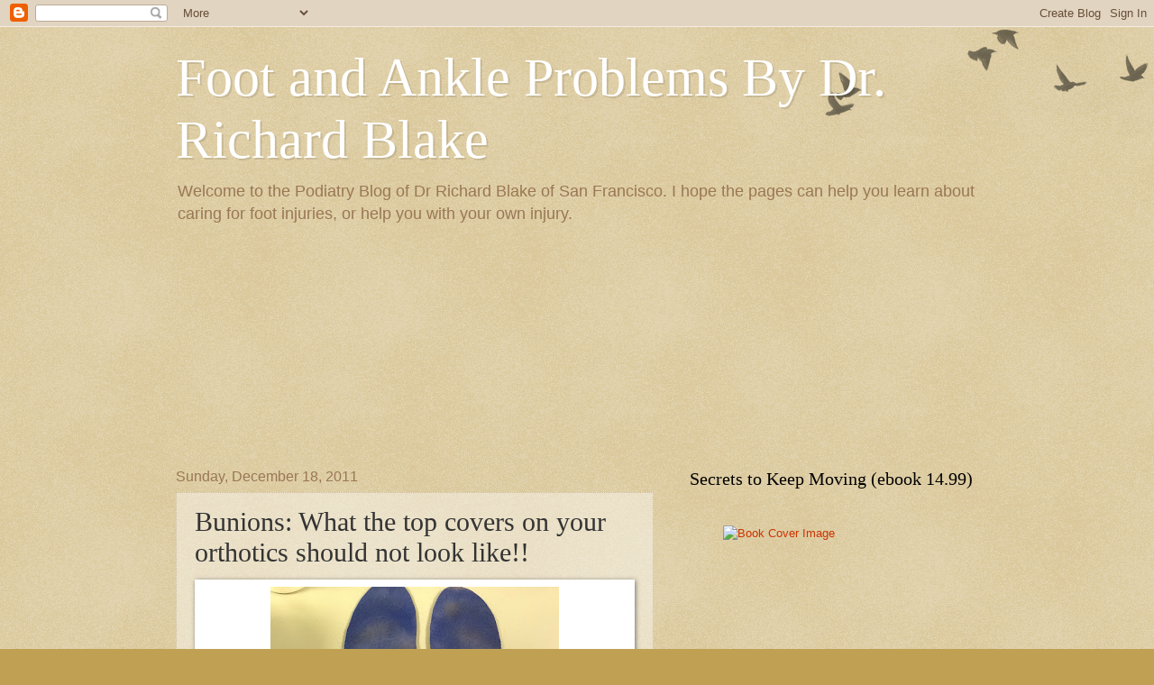

--- FILE ---
content_type: text/html; charset=UTF-8
request_url: https://www.drblakeshealingsole.com/2011/12/bunions-what-top-covers-on-your.html
body_size: 34978
content:
<!DOCTYPE html>
<html class='v2' dir='ltr' xmlns='http://www.w3.org/1999/xhtml' xmlns:b='http://www.google.com/2005/gml/b' xmlns:data='http://www.google.com/2005/gml/data' xmlns:expr='http://www.google.com/2005/gml/expr'>
<head>
<link href='https://www.blogger.com/static/v1/widgets/335934321-css_bundle_v2.css' rel='stylesheet' type='text/css'/>
<meta content='width=1100' name='viewport'/>
<meta content='text/html; charset=UTF-8' http-equiv='Content-Type'/>
<meta content='blogger' name='generator'/>
<link href='https://www.drblakeshealingsole.com/favicon.ico' rel='icon' type='image/x-icon'/>
<link href='https://www.drblakeshealingsole.com/2011/12/bunions-what-top-covers-on-your.html' rel='canonical'/>
<link rel="alternate" type="application/atom+xml" title="Foot and Ankle Problems By Dr. Richard Blake - Atom" href="https://www.drblakeshealingsole.com/feeds/posts/default" />
<link rel="alternate" type="application/rss+xml" title="Foot and Ankle Problems By Dr. Richard Blake - RSS" href="https://www.drblakeshealingsole.com/feeds/posts/default?alt=rss" />
<link rel="service.post" type="application/atom+xml" title="Foot and Ankle Problems By Dr. Richard Blake - Atom" href="https://www.blogger.com/feeds/673715911736059911/posts/default" />

<link rel="alternate" type="application/atom+xml" title="Foot and Ankle Problems By Dr. Richard Blake - Atom" href="https://www.drblakeshealingsole.com/feeds/5179543660009502199/comments/default" />
<!--Can't find substitution for tag [blog.ieCssRetrofitLinks]-->
<link href='https://blogger.googleusercontent.com/img/b/R29vZ2xl/AVvXsEgWnE3GAj6MNgI0ldL2mtSPUPI1s82K1dN4NCBaSgpTb0EVujCNj1XpDLGu9gdV580n64gjhbVEZYGYtMiCP6eHt-TPrRrIiyZawk_qOE7NcZ3JHKEyVcZT3d6T5zyacy4feNRgPDOcgtU/s320/IMG_1119.jpg' rel='image_src'/>
<meta content='https://www.drblakeshealingsole.com/2011/12/bunions-what-top-covers-on-your.html' property='og:url'/>
<meta content='Bunions: What the top covers on your orthotics should not look like!!' property='og:title'/>
<meta content='Welcome to the Podiatry Blog of Dr Richard Blake of San Francisco. Here you get more information about sesamoid pain, foot and ankle Problems.' property='og:description'/>
<meta content='https://blogger.googleusercontent.com/img/b/R29vZ2xl/AVvXsEgWnE3GAj6MNgI0ldL2mtSPUPI1s82K1dN4NCBaSgpTb0EVujCNj1XpDLGu9gdV580n64gjhbVEZYGYtMiCP6eHt-TPrRrIiyZawk_qOE7NcZ3JHKEyVcZT3d6T5zyacy4feNRgPDOcgtU/w1200-h630-p-k-no-nu/IMG_1119.jpg' property='og:image'/>
<title>Foot and Ankle Problems By Dr. Richard Blake: Bunions: What the top covers on your orthotics should not look like!!</title>
<style id='page-skin-1' type='text/css'><!--
/*
-----------------------------------------------
Blogger Template Style
Name:     Watermark
Designer: Blogger
URL:      www.blogger.com
----------------------------------------------- */
/* Use this with templates/1ktemplate-*.html */
/* Content
----------------------------------------------- */
body {
font: normal normal 14px Arial, Tahoma, Helvetica, FreeSans, sans-serif;
color: #333333;
background: #c0a154 url(https://resources.blogblog.com/blogblog/data/1kt/watermark/body_background_birds.png) repeat scroll top left;
}
html body .content-outer {
min-width: 0;
max-width: 100%;
width: 100%;
}
.content-outer {
font-size: 92%;
}
a:link {
text-decoration:none;
color: #cc3300;
}
a:visited {
text-decoration:none;
color: #993322;
}
a:hover {
text-decoration:underline;
color: #ff3300;
}
.body-fauxcolumns .cap-top {
margin-top: 30px;
background: transparent url(https://resources.blogblog.com/blogblog/data/1kt/watermark/body_overlay_birds.png) no-repeat scroll top right;
height: 121px;
}
.content-inner {
padding: 0;
}
/* Header
----------------------------------------------- */
.header-inner .Header .titlewrapper,
.header-inner .Header .descriptionwrapper {
padding-left: 20px;
padding-right: 20px;
}
.Header h1 {
font: normal normal 60px Georgia, Utopia, 'Palatino Linotype', Palatino, serif;
color: #ffffff;
text-shadow: 2px 2px rgba(0, 0, 0, .1);
}
.Header h1 a {
color: #ffffff;
}
.Header .description {
font-size: 140%;
color: #997755;
}
/* Tabs
----------------------------------------------- */
.tabs-inner .section {
margin: 0 20px;
}
.tabs-inner .PageList, .tabs-inner .LinkList, .tabs-inner .Labels {
margin-left: -11px;
margin-right: -11px;
background-color: transparent;
border-top: 0 solid #ffffff;
border-bottom: 0 solid #ffffff;
-moz-box-shadow: 0 0 0 rgba(0, 0, 0, .3);
-webkit-box-shadow: 0 0 0 rgba(0, 0, 0, .3);
-goog-ms-box-shadow: 0 0 0 rgba(0, 0, 0, .3);
box-shadow: 0 0 0 rgba(0, 0, 0, .3);
}
.tabs-inner .PageList .widget-content,
.tabs-inner .LinkList .widget-content,
.tabs-inner .Labels .widget-content {
margin: -3px -11px;
background: transparent none  no-repeat scroll right;
}
.tabs-inner .widget ul {
padding: 2px 25px;
max-height: 34px;
background: transparent none no-repeat scroll left;
}
.tabs-inner .widget li {
border: none;
}
.tabs-inner .widget li a {
display: inline-block;
padding: .25em 1em;
font: normal normal 20px Georgia, Utopia, 'Palatino Linotype', Palatino, serif;
color: #cc3300;
border-right: 1px solid #c0a154;
}
.tabs-inner .widget li:first-child a {
border-left: 1px solid #c0a154;
}
.tabs-inner .widget li.selected a, .tabs-inner .widget li a:hover {
color: #000000;
}
/* Headings
----------------------------------------------- */
h2 {
font: normal normal 20px Georgia, Utopia, 'Palatino Linotype', Palatino, serif;
color: #000000;
margin: 0 0 .5em;
}
h2.date-header {
font: normal normal 16px Arial, Tahoma, Helvetica, FreeSans, sans-serif;
color: #997755;
}
/* Main
----------------------------------------------- */
.main-inner .column-center-inner,
.main-inner .column-left-inner,
.main-inner .column-right-inner {
padding: 0 5px;
}
.main-outer {
margin-top: 0;
background: transparent none no-repeat scroll top left;
}
.main-inner {
padding-top: 30px;
}
.main-cap-top {
position: relative;
}
.main-cap-top .cap-right {
position: absolute;
height: 0;
width: 100%;
bottom: 0;
background: transparent none repeat-x scroll bottom center;
}
.main-cap-top .cap-left {
position: absolute;
height: 245px;
width: 280px;
right: 0;
bottom: 0;
background: transparent none no-repeat scroll bottom left;
}
/* Posts
----------------------------------------------- */
.post-outer {
padding: 15px 20px;
margin: 0 0 25px;
background: transparent url(https://resources.blogblog.com/blogblog/data/1kt/watermark/post_background_birds.png) repeat scroll top left;
_background-image: none;
border: dotted 1px #ccbb99;
-moz-box-shadow: 0 0 0 rgba(0, 0, 0, .1);
-webkit-box-shadow: 0 0 0 rgba(0, 0, 0, .1);
-goog-ms-box-shadow: 0 0 0 rgba(0, 0, 0, .1);
box-shadow: 0 0 0 rgba(0, 0, 0, .1);
}
h3.post-title {
font: normal normal 30px Georgia, Utopia, 'Palatino Linotype', Palatino, serif;
margin: 0;
}
.comments h4 {
font: normal normal 30px Georgia, Utopia, 'Palatino Linotype', Palatino, serif;
margin: 1em 0 0;
}
.post-body {
font-size: 105%;
line-height: 1.5;
position: relative;
}
.post-header {
margin: 0 0 1em;
color: #997755;
}
.post-footer {
margin: 10px 0 0;
padding: 10px 0 0;
color: #997755;
border-top: dashed 1px #777777;
}
#blog-pager {
font-size: 140%
}
#comments .comment-author {
padding-top: 1.5em;
border-top: dashed 1px #777777;
background-position: 0 1.5em;
}
#comments .comment-author:first-child {
padding-top: 0;
border-top: none;
}
.avatar-image-container {
margin: .2em 0 0;
}
/* Comments
----------------------------------------------- */
.comments .comments-content .icon.blog-author {
background-repeat: no-repeat;
background-image: url([data-uri]);
}
.comments .comments-content .loadmore a {
border-top: 1px solid #777777;
border-bottom: 1px solid #777777;
}
.comments .continue {
border-top: 2px solid #777777;
}
/* Widgets
----------------------------------------------- */
.widget ul, .widget #ArchiveList ul.flat {
padding: 0;
list-style: none;
}
.widget ul li, .widget #ArchiveList ul.flat li {
padding: .35em 0;
text-indent: 0;
border-top: dashed 1px #777777;
}
.widget ul li:first-child, .widget #ArchiveList ul.flat li:first-child {
border-top: none;
}
.widget .post-body ul {
list-style: disc;
}
.widget .post-body ul li {
border: none;
}
.widget .zippy {
color: #777777;
}
.post-body img, .post-body .tr-caption-container, .Profile img, .Image img,
.BlogList .item-thumbnail img {
padding: 5px;
background: #fff;
-moz-box-shadow: 1px 1px 5px rgba(0, 0, 0, .5);
-webkit-box-shadow: 1px 1px 5px rgba(0, 0, 0, .5);
-goog-ms-box-shadow: 1px 1px 5px rgba(0, 0, 0, .5);
box-shadow: 1px 1px 5px rgba(0, 0, 0, .5);
}
.post-body img, .post-body .tr-caption-container {
padding: 8px;
}
.post-body .tr-caption-container {
color: #333333;
}
.post-body .tr-caption-container img {
padding: 0;
background: transparent;
border: none;
-moz-box-shadow: 0 0 0 rgba(0, 0, 0, .1);
-webkit-box-shadow: 0 0 0 rgba(0, 0, 0, .1);
-goog-ms-box-shadow: 0 0 0 rgba(0, 0, 0, .1);
box-shadow: 0 0 0 rgba(0, 0, 0, .1);
}
/* Footer
----------------------------------------------- */
.footer-outer {
color:#ccbb99;
background: #330000 url(https://resources.blogblog.com/blogblog/data/1kt/watermark/body_background_navigator.png) repeat scroll top left;
}
.footer-outer a {
color: #ff7755;
}
.footer-outer a:visited {
color: #dd5533;
}
.footer-outer a:hover {
color: #ff9977;
}
.footer-outer .widget h2 {
color: #eeddbb;
}
/* Mobile
----------------------------------------------- */
body.mobile  {
background-size: 100% auto;
}
.mobile .body-fauxcolumn-outer {
background: transparent none repeat scroll top left;
}
html .mobile .mobile-date-outer {
border-bottom: none;
background: transparent url(https://resources.blogblog.com/blogblog/data/1kt/watermark/post_background_birds.png) repeat scroll top left;
_background-image: none;
margin-bottom: 10px;
}
.mobile .main-inner .date-outer {
padding: 0;
}
.mobile .main-inner .date-header {
margin: 10px;
}
.mobile .main-cap-top {
z-index: -1;
}
.mobile .content-outer {
font-size: 100%;
}
.mobile .post-outer {
padding: 10px;
}
.mobile .main-cap-top .cap-left {
background: transparent none no-repeat scroll bottom left;
}
.mobile .body-fauxcolumns .cap-top {
margin: 0;
}
.mobile-link-button {
background: transparent url(https://resources.blogblog.com/blogblog/data/1kt/watermark/post_background_birds.png) repeat scroll top left;
}
.mobile-link-button a:link, .mobile-link-button a:visited {
color: #cc3300;
}
.mobile-index-date .date-header {
color: #997755;
}
.mobile-index-contents {
color: #333333;
}
.mobile .tabs-inner .section {
margin: 0;
}
.mobile .tabs-inner .PageList {
margin-left: 0;
margin-right: 0;
}
.mobile .tabs-inner .PageList .widget-content {
margin: 0;
color: #000000;
background: transparent url(https://resources.blogblog.com/blogblog/data/1kt/watermark/post_background_birds.png) repeat scroll top left;
}
.mobile .tabs-inner .PageList .widget-content .pagelist-arrow {
border-left: 1px solid #c0a154;
}

--></style>
<style id='template-skin-1' type='text/css'><!--
body {
min-width: 930px;
}
.content-outer, .content-fauxcolumn-outer, .region-inner {
min-width: 930px;
max-width: 930px;
_width: 930px;
}
.main-inner .columns {
padding-left: 0px;
padding-right: 360px;
}
.main-inner .fauxcolumn-center-outer {
left: 0px;
right: 360px;
/* IE6 does not respect left and right together */
_width: expression(this.parentNode.offsetWidth -
parseInt("0px") -
parseInt("360px") + 'px');
}
.main-inner .fauxcolumn-left-outer {
width: 0px;
}
.main-inner .fauxcolumn-right-outer {
width: 360px;
}
.main-inner .column-left-outer {
width: 0px;
right: 100%;
margin-left: -0px;
}
.main-inner .column-right-outer {
width: 360px;
margin-right: -360px;
}
#layout {
min-width: 0;
}
#layout .content-outer {
min-width: 0;
width: 800px;
}
#layout .region-inner {
min-width: 0;
width: auto;
}
body#layout div.add_widget {
padding: 8px;
}
body#layout div.add_widget a {
margin-left: 32px;
}
--></style>
<meta content='BAFA5A1608C343DA0A2877880B60A413' name='msvalidate.01'/>
<!-- Global site tag (gtag.js) - Google Analytics -->
<script async='async' src='https://www.googletagmanager.com/gtag/js?id=UA-16056604-1'></script>
<script>
  window.dataLayer = window.dataLayer || [];
  function gtag(){dataLayer.push(arguments);}
  gtag('js', new Date());

  gtag('config', 'UA-16056604-1');
</script>
<link href='https://www.blogger.com/dyn-css/authorization.css?targetBlogID=673715911736059911&amp;zx=f72e600f-9e90-413d-9981-66d0b1ecc17d' media='none' onload='if(media!=&#39;all&#39;)media=&#39;all&#39;' rel='stylesheet'/><noscript><link href='https://www.blogger.com/dyn-css/authorization.css?targetBlogID=673715911736059911&amp;zx=f72e600f-9e90-413d-9981-66d0b1ecc17d' rel='stylesheet'/></noscript>
<meta name='google-adsense-platform-account' content='ca-host-pub-1556223355139109'/>
<meta name='google-adsense-platform-domain' content='blogspot.com'/>

<!-- data-ad-client=ca-pub-8733872379495637 -->

</head>
<body class='loading variant-birds'>
<div class='navbar section' id='navbar' name='Navbar'><div class='widget Navbar' data-version='1' id='Navbar1'><script type="text/javascript">
    function setAttributeOnload(object, attribute, val) {
      if(window.addEventListener) {
        window.addEventListener('load',
          function(){ object[attribute] = val; }, false);
      } else {
        window.attachEvent('onload', function(){ object[attribute] = val; });
      }
    }
  </script>
<div id="navbar-iframe-container"></div>
<script type="text/javascript" src="https://apis.google.com/js/platform.js"></script>
<script type="text/javascript">
      gapi.load("gapi.iframes:gapi.iframes.style.bubble", function() {
        if (gapi.iframes && gapi.iframes.getContext) {
          gapi.iframes.getContext().openChild({
              url: 'https://www.blogger.com/navbar/673715911736059911?po\x3d5179543660009502199\x26origin\x3dhttps://www.drblakeshealingsole.com',
              where: document.getElementById("navbar-iframe-container"),
              id: "navbar-iframe"
          });
        }
      });
    </script><script type="text/javascript">
(function() {
var script = document.createElement('script');
script.type = 'text/javascript';
script.src = '//pagead2.googlesyndication.com/pagead/js/google_top_exp.js';
var head = document.getElementsByTagName('head')[0];
if (head) {
head.appendChild(script);
}})();
</script>
</div></div>
<div class='body-fauxcolumns'>
<div class='fauxcolumn-outer body-fauxcolumn-outer'>
<div class='cap-top'>
<div class='cap-left'></div>
<div class='cap-right'></div>
</div>
<div class='fauxborder-left'>
<div class='fauxborder-right'></div>
<div class='fauxcolumn-inner'>
</div>
</div>
<div class='cap-bottom'>
<div class='cap-left'></div>
<div class='cap-right'></div>
</div>
</div>
</div>
<div class='content'>
<div class='content-fauxcolumns'>
<div class='fauxcolumn-outer content-fauxcolumn-outer'>
<div class='cap-top'>
<div class='cap-left'></div>
<div class='cap-right'></div>
</div>
<div class='fauxborder-left'>
<div class='fauxborder-right'></div>
<div class='fauxcolumn-inner'>
</div>
</div>
<div class='cap-bottom'>
<div class='cap-left'></div>
<div class='cap-right'></div>
</div>
</div>
</div>
<div class='content-outer'>
<div class='content-cap-top cap-top'>
<div class='cap-left'></div>
<div class='cap-right'></div>
</div>
<div class='fauxborder-left content-fauxborder-left'>
<div class='fauxborder-right content-fauxborder-right'></div>
<div class='content-inner'>
<header>
<div class='header-outer'>
<div class='header-cap-top cap-top'>
<div class='cap-left'></div>
<div class='cap-right'></div>
</div>
<div class='fauxborder-left header-fauxborder-left'>
<div class='fauxborder-right header-fauxborder-right'></div>
<div class='region-inner header-inner'>
<div class='header section' id='header' name='Header'><div class='widget Header' data-version='1' id='Header1'>
<div id='header-inner'>
<div class='titlewrapper'>
<h1 class='title'>
<a href='https://www.drblakeshealingsole.com/'>
Foot and Ankle Problems By Dr. Richard Blake
</a>
</h1>
</div>
<div class='descriptionwrapper'>
<p class='description'><span>Welcome to the Podiatry Blog of Dr Richard Blake of San Francisco. I hope the pages can help you learn about caring for foot injuries, or help you with your own injury. </span></p>
</div>
</div>
</div></div>
</div>
</div>
<div class='header-cap-bottom cap-bottom'>
<div class='cap-left'></div>
<div class='cap-right'></div>
</div>
</div>
</header>
<div class='tabs-outer'>
<div class='tabs-cap-top cap-top'>
<div class='cap-left'></div>
<div class='cap-right'></div>
</div>
<div class='fauxborder-left tabs-fauxborder-left'>
<div class='fauxborder-right tabs-fauxborder-right'></div>
<div class='region-inner tabs-inner'>
<div class='tabs section' id='crosscol' name='Cross-Column'><div class='widget Stats' data-version='1' id='Stats1'>
<h2>Total Pageviews</h2>
<div class='widget-content'>
<div id='Stats1_content' style='display: none;'>
<span class='counter-wrapper text-counter-wrapper' id='Stats1_totalCount'>
</span>
<div class='clear'></div>
</div>
</div>
</div></div>
<div class='tabs section' id='crosscol-overflow' name='Cross-Column 2'><div class='widget Translate' data-version='1' id='Translate1'>
<h2 class='title'>Translate</h2>
<div id='google_translate_element'></div>
<script>
    function googleTranslateElementInit() {
      new google.translate.TranslateElement({
        pageLanguage: 'en',
        autoDisplay: 'true',
        layout: google.translate.TranslateElement.InlineLayout.HORIZONTAL
      }, 'google_translate_element');
    }
  </script>
<script src='//translate.google.com/translate_a/element.js?cb=googleTranslateElementInit'></script>
<div class='clear'></div>
</div><div class='widget Followers' data-version='1' id='Followers1'>
<h2 class='title'>Followers</h2>
<div class='widget-content'>
<div id='Followers1-wrapper'>
<div style='margin-right:2px;'>
<div><script type="text/javascript" src="https://apis.google.com/js/platform.js"></script>
<div id="followers-iframe-container"></div>
<script type="text/javascript">
    window.followersIframe = null;
    function followersIframeOpen(url) {
      gapi.load("gapi.iframes", function() {
        if (gapi.iframes && gapi.iframes.getContext) {
          window.followersIframe = gapi.iframes.getContext().openChild({
            url: url,
            where: document.getElementById("followers-iframe-container"),
            messageHandlersFilter: gapi.iframes.CROSS_ORIGIN_IFRAMES_FILTER,
            messageHandlers: {
              '_ready': function(obj) {
                window.followersIframe.getIframeEl().height = obj.height;
              },
              'reset': function() {
                window.followersIframe.close();
                followersIframeOpen("https://www.blogger.com/followers/frame/673715911736059911?colors\x3dCgt0cmFuc3BhcmVudBILdHJhbnNwYXJlbnQaByMzMzMzMzMiByNjYzMzMDAqC3RyYW5zcGFyZW50MgcjMDAwMDAwOgcjMzMzMzMzQgcjY2MzMzAwSgcjNzc3Nzc3UgcjY2MzMzAwWgt0cmFuc3BhcmVudA%3D%3D\x26pageSize\x3d21\x26hl\x3den\x26origin\x3dhttps://www.drblakeshealingsole.com");
              },
              'open': function(url) {
                window.followersIframe.close();
                followersIframeOpen(url);
              }
            }
          });
        }
      });
    }
    followersIframeOpen("https://www.blogger.com/followers/frame/673715911736059911?colors\x3dCgt0cmFuc3BhcmVudBILdHJhbnNwYXJlbnQaByMzMzMzMzMiByNjYzMzMDAqC3RyYW5zcGFyZW50MgcjMDAwMDAwOgcjMzMzMzMzQgcjY2MzMzAwSgcjNzc3Nzc3UgcjY2MzMzAwWgt0cmFuc3BhcmVudA%3D%3D\x26pageSize\x3d21\x26hl\x3den\x26origin\x3dhttps://www.drblakeshealingsole.com");
  </script></div>
</div>
</div>
<div class='clear'></div>
</div>
</div></div>
</div>
</div>
<div class='tabs-cap-bottom cap-bottom'>
<div class='cap-left'></div>
<div class='cap-right'></div>
</div>
</div>
<div class='main-outer'>
<div class='main-cap-top cap-top'>
<div class='cap-left'></div>
<div class='cap-right'></div>
</div>
<div class='fauxborder-left main-fauxborder-left'>
<div class='fauxborder-right main-fauxborder-right'></div>
<div class='region-inner main-inner'>
<div class='columns fauxcolumns'>
<div class='fauxcolumn-outer fauxcolumn-center-outer'>
<div class='cap-top'>
<div class='cap-left'></div>
<div class='cap-right'></div>
</div>
<div class='fauxborder-left'>
<div class='fauxborder-right'></div>
<div class='fauxcolumn-inner'>
</div>
</div>
<div class='cap-bottom'>
<div class='cap-left'></div>
<div class='cap-right'></div>
</div>
</div>
<div class='fauxcolumn-outer fauxcolumn-left-outer'>
<div class='cap-top'>
<div class='cap-left'></div>
<div class='cap-right'></div>
</div>
<div class='fauxborder-left'>
<div class='fauxborder-right'></div>
<div class='fauxcolumn-inner'>
</div>
</div>
<div class='cap-bottom'>
<div class='cap-left'></div>
<div class='cap-right'></div>
</div>
</div>
<div class='fauxcolumn-outer fauxcolumn-right-outer'>
<div class='cap-top'>
<div class='cap-left'></div>
<div class='cap-right'></div>
</div>
<div class='fauxborder-left'>
<div class='fauxborder-right'></div>
<div class='fauxcolumn-inner'>
</div>
</div>
<div class='cap-bottom'>
<div class='cap-left'></div>
<div class='cap-right'></div>
</div>
</div>
<!-- corrects IE6 width calculation -->
<div class='columns-inner'>
<div class='column-center-outer'>
<div class='column-center-inner'>
<div class='main section' id='main' name='Main'><div class='widget Blog' data-version='1' id='Blog1'>
<div class='blog-posts hfeed'>

          <div class="date-outer">
        
<h2 class='date-header'><span>Sunday, December 18, 2011</span></h2>

          <div class="date-posts">
        
<div class='post-outer'>
<div class='post hentry uncustomized-post-template' itemprop='blogPost' itemscope='itemscope' itemtype='http://schema.org/BlogPosting'>
<meta content='https://blogger.googleusercontent.com/img/b/R29vZ2xl/AVvXsEgWnE3GAj6MNgI0ldL2mtSPUPI1s82K1dN4NCBaSgpTb0EVujCNj1XpDLGu9gdV580n64gjhbVEZYGYtMiCP6eHt-TPrRrIiyZawk_qOE7NcZ3JHKEyVcZT3d6T5zyacy4feNRgPDOcgtU/s320/IMG_1119.jpg' itemprop='image_url'/>
<meta content='673715911736059911' itemprop='blogId'/>
<meta content='5179543660009502199' itemprop='postId'/>
<a name='5179543660009502199'></a>
<h3 class='post-title entry-title' itemprop='name'>
Bunions: What the top covers on your orthotics should not look like!!
</h3>
<div class='post-header'>
<div class='post-header-line-1'></div>
</div>
<div class='post-body entry-content' id='post-body-5179543660009502199' itemprop='description articleBody'>
<table align="center" cellpadding="0" cellspacing="0" class="tr-caption-container" style="margin-left: auto; margin-right: auto; text-align: center;"><tbody>
<tr><td style="text-align: center;"><a href="https://blogger.googleusercontent.com/img/b/R29vZ2xl/AVvXsEgWnE3GAj6MNgI0ldL2mtSPUPI1s82K1dN4NCBaSgpTb0EVujCNj1XpDLGu9gdV580n64gjhbVEZYGYtMiCP6eHt-TPrRrIiyZawk_qOE7NcZ3JHKEyVcZT3d6T5zyacy4feNRgPDOcgtU/s1600/IMG_1119.jpg" imageanchor="1" style="margin-left: auto; margin-right: auto;"><img border="0" height="240" src="https://blogger.googleusercontent.com/img/b/R29vZ2xl/AVvXsEgWnE3GAj6MNgI0ldL2mtSPUPI1s82K1dN4NCBaSgpTb0EVujCNj1XpDLGu9gdV580n64gjhbVEZYGYtMiCP6eHt-TPrRrIiyZawk_qOE7NcZ3JHKEyVcZT3d6T5zyacy4feNRgPDOcgtU/s320/IMG_1119.jpg" width="320" /></a></td></tr>
<tr><td class="tr-caption" style="text-align: center;">I am getting a lot of mileage out of these inserts for my blog since they tell a great story. Orthotic devices are used all the time for long term preventative care of bunions. If you look at the wear pattern of these insoles recently removed from the top of a pair of orthotics for refurbishing, you will see that there is way too much pressure under the first metatarsal. This pair of orthotics will not prevent bunions, they may speed up the formation of bunions. There is too much pressure under the first metatarsal which makes the bunion worse. Golden Rule of Foot: If you are designing a pair of orthotic devices to &nbsp;slow down the development of bunions, you must shift the weight under the arch and into the center of the foot. We have to say that the majority of the weight on this pair &nbsp;is on the first metatarsal which is not good for bunion care. A redesign of the orthotics is in order. Also, this brings up the point of when to refurbish the orthotic devices. I believe that once a year ideally, the patient should relinquish their orthotics for several days for analysis of the wear pattern on the top covers and posts, and then for refurbishing. As a patient, you should make sure you tell the office that you want the doctor/therapist to look at the wear patterns, before refurbishing is done (normally by a technician).&nbsp;</td></tr>
</tbody></table><script src="//w.sharethis.com/button/sharethis.js#publisher=7754615f-9d0d-4d26-8072-3b3b81834a7c&amp;type=website&amp;popup=true&amp;embeds=true&amp;post_services=email%2Cfacebook%2Ctwitter%2Cgbuzz%2Cmyspace%2Cdigg%2Csms%2Cwindows_live%2Cdelicious%2Cstumbleupon%2Creddit%2Cgoogle_bmarks%2Clinkedin%2Cbebo%2Cybuzz%2Cblogger%2Cyahoo_bmarks%2Cmixx%2Ctechnorati%2Cfriendfeed%2Cpropeller%2Cwordpress%2Cnewsvine" type="text/javascript">
</script>
<div style='clear: both;'></div>
</div>
<div class='post-footer'>
<div class='post-footer-line post-footer-line-1'>
<span class='post-author vcard'>
Posted by
<span class='fn' itemprop='author' itemscope='itemscope' itemtype='http://schema.org/Person'>
<span itemprop='name'>Dr Richard Blake</span>
</span>
</span>
<span class='post-timestamp'>
at
<meta content='https://www.drblakeshealingsole.com/2011/12/bunions-what-top-covers-on-your.html' itemprop='url'/>
<a class='timestamp-link' href='https://www.drblakeshealingsole.com/2011/12/bunions-what-top-covers-on-your.html' rel='bookmark' title='permanent link'><abbr class='published' itemprop='datePublished' title='2011-12-18T14:33:00-08:00'>2:33:00&#8239;PM</abbr></a>
</span>
<span class='reaction-buttons'>
</span>
<span class='post-comment-link'>
</span>
<span class='post-backlinks post-comment-link'>
</span>
<span class='post-icons'>
<span class='item-action'>
<a href='https://www.blogger.com/email-post/673715911736059911/5179543660009502199' title='Email Post'>
<img alt='' class='icon-action' height='13' src='https://resources.blogblog.com/img/icon18_email.gif' width='18'/>
</a>
</span>
<span class='item-control blog-admin pid-1779194404'>
<a href='https://www.blogger.com/post-edit.g?blogID=673715911736059911&postID=5179543660009502199&from=pencil' title='Edit Post'>
<img alt='' class='icon-action' height='18' src='https://resources.blogblog.com/img/icon18_edit_allbkg.gif' width='18'/>
</a>
</span>
</span>
<div class='post-share-buttons goog-inline-block'>
<a class='goog-inline-block share-button sb-email' href='https://www.blogger.com/share-post.g?blogID=673715911736059911&postID=5179543660009502199&target=email' target='_blank' title='Email This'><span class='share-button-link-text'>Email This</span></a><a class='goog-inline-block share-button sb-blog' href='https://www.blogger.com/share-post.g?blogID=673715911736059911&postID=5179543660009502199&target=blog' onclick='window.open(this.href, "_blank", "height=270,width=475"); return false;' target='_blank' title='BlogThis!'><span class='share-button-link-text'>BlogThis!</span></a><a class='goog-inline-block share-button sb-twitter' href='https://www.blogger.com/share-post.g?blogID=673715911736059911&postID=5179543660009502199&target=twitter' target='_blank' title='Share to X'><span class='share-button-link-text'>Share to X</span></a><a class='goog-inline-block share-button sb-facebook' href='https://www.blogger.com/share-post.g?blogID=673715911736059911&postID=5179543660009502199&target=facebook' onclick='window.open(this.href, "_blank", "height=430,width=640"); return false;' target='_blank' title='Share to Facebook'><span class='share-button-link-text'>Share to Facebook</span></a><a class='goog-inline-block share-button sb-pinterest' href='https://www.blogger.com/share-post.g?blogID=673715911736059911&postID=5179543660009502199&target=pinterest' target='_blank' title='Share to Pinterest'><span class='share-button-link-text'>Share to Pinterest</span></a>
</div>
</div>
<div class='post-footer-line post-footer-line-2'>
<span class='post-labels'>
Labels:
<a href='https://www.drblakeshealingsole.com/search/label/Bunions' rel='tag'>Bunions</a>
</span>
</div>
<div class='post-footer-line post-footer-line-3'>
<span class='post-location'>
</span>
</div>
</div>
</div>
<div class='comments' id='comments'>
<a name='comments'></a>
<h4>1 comment:</h4>
<div class='comments-content'>
<script async='async' src='' type='text/javascript'></script>
<script type='text/javascript'>
    (function() {
      var items = null;
      var msgs = null;
      var config = {};

// <![CDATA[
      var cursor = null;
      if (items && items.length > 0) {
        cursor = parseInt(items[items.length - 1].timestamp) + 1;
      }

      var bodyFromEntry = function(entry) {
        var text = (entry &&
                    ((entry.content && entry.content.$t) ||
                     (entry.summary && entry.summary.$t))) ||
            '';
        if (entry && entry.gd$extendedProperty) {
          for (var k in entry.gd$extendedProperty) {
            if (entry.gd$extendedProperty[k].name == 'blogger.contentRemoved') {
              return '<span class="deleted-comment">' + text + '</span>';
            }
          }
        }
        return text;
      }

      var parse = function(data) {
        cursor = null;
        var comments = [];
        if (data && data.feed && data.feed.entry) {
          for (var i = 0, entry; entry = data.feed.entry[i]; i++) {
            var comment = {};
            // comment ID, parsed out of the original id format
            var id = /blog-(\d+).post-(\d+)/.exec(entry.id.$t);
            comment.id = id ? id[2] : null;
            comment.body = bodyFromEntry(entry);
            comment.timestamp = Date.parse(entry.published.$t) + '';
            if (entry.author && entry.author.constructor === Array) {
              var auth = entry.author[0];
              if (auth) {
                comment.author = {
                  name: (auth.name ? auth.name.$t : undefined),
                  profileUrl: (auth.uri ? auth.uri.$t : undefined),
                  avatarUrl: (auth.gd$image ? auth.gd$image.src : undefined)
                };
              }
            }
            if (entry.link) {
              if (entry.link[2]) {
                comment.link = comment.permalink = entry.link[2].href;
              }
              if (entry.link[3]) {
                var pid = /.*comments\/default\/(\d+)\?.*/.exec(entry.link[3].href);
                if (pid && pid[1]) {
                  comment.parentId = pid[1];
                }
              }
            }
            comment.deleteclass = 'item-control blog-admin';
            if (entry.gd$extendedProperty) {
              for (var k in entry.gd$extendedProperty) {
                if (entry.gd$extendedProperty[k].name == 'blogger.itemClass') {
                  comment.deleteclass += ' ' + entry.gd$extendedProperty[k].value;
                } else if (entry.gd$extendedProperty[k].name == 'blogger.displayTime') {
                  comment.displayTime = entry.gd$extendedProperty[k].value;
                }
              }
            }
            comments.push(comment);
          }
        }
        return comments;
      };

      var paginator = function(callback) {
        if (hasMore()) {
          var url = config.feed + '?alt=json&v=2&orderby=published&reverse=false&max-results=50';
          if (cursor) {
            url += '&published-min=' + new Date(cursor).toISOString();
          }
          window.bloggercomments = function(data) {
            var parsed = parse(data);
            cursor = parsed.length < 50 ? null
                : parseInt(parsed[parsed.length - 1].timestamp) + 1
            callback(parsed);
            window.bloggercomments = null;
          }
          url += '&callback=bloggercomments';
          var script = document.createElement('script');
          script.type = 'text/javascript';
          script.src = url;
          document.getElementsByTagName('head')[0].appendChild(script);
        }
      };
      var hasMore = function() {
        return !!cursor;
      };
      var getMeta = function(key, comment) {
        if ('iswriter' == key) {
          var matches = !!comment.author
              && comment.author.name == config.authorName
              && comment.author.profileUrl == config.authorUrl;
          return matches ? 'true' : '';
        } else if ('deletelink' == key) {
          return config.baseUri + '/comment/delete/'
               + config.blogId + '/' + comment.id;
        } else if ('deleteclass' == key) {
          return comment.deleteclass;
        }
        return '';
      };

      var replybox = null;
      var replyUrlParts = null;
      var replyParent = undefined;

      var onReply = function(commentId, domId) {
        if (replybox == null) {
          // lazily cache replybox, and adjust to suit this style:
          replybox = document.getElementById('comment-editor');
          if (replybox != null) {
            replybox.height = '250px';
            replybox.style.display = 'block';
            replyUrlParts = replybox.src.split('#');
          }
        }
        if (replybox && (commentId !== replyParent)) {
          replybox.src = '';
          document.getElementById(domId).insertBefore(replybox, null);
          replybox.src = replyUrlParts[0]
              + (commentId ? '&parentID=' + commentId : '')
              + '#' + replyUrlParts[1];
          replyParent = commentId;
        }
      };

      var hash = (window.location.hash || '#').substring(1);
      var startThread, targetComment;
      if (/^comment-form_/.test(hash)) {
        startThread = hash.substring('comment-form_'.length);
      } else if (/^c[0-9]+$/.test(hash)) {
        targetComment = hash.substring(1);
      }

      // Configure commenting API:
      var configJso = {
        'maxDepth': config.maxThreadDepth
      };
      var provider = {
        'id': config.postId,
        'data': items,
        'loadNext': paginator,
        'hasMore': hasMore,
        'getMeta': getMeta,
        'onReply': onReply,
        'rendered': true,
        'initComment': targetComment,
        'initReplyThread': startThread,
        'config': configJso,
        'messages': msgs
      };

      var render = function() {
        if (window.goog && window.goog.comments) {
          var holder = document.getElementById('comment-holder');
          window.goog.comments.render(holder, provider);
        }
      };

      // render now, or queue to render when library loads:
      if (window.goog && window.goog.comments) {
        render();
      } else {
        window.goog = window.goog || {};
        window.goog.comments = window.goog.comments || {};
        window.goog.comments.loadQueue = window.goog.comments.loadQueue || [];
        window.goog.comments.loadQueue.push(render);
      }
    })();
// ]]>
  </script>
<div id='comment-holder'>
<div class="comment-thread toplevel-thread"><ol id="top-ra"><li class="comment" id="c7496518309470780429"><div class="avatar-image-container"><img src="//www.blogger.com/img/blogger_logo_round_35.png" alt=""/></div><div class="comment-block"><div class="comment-header"><cite class="user"><a href="https://www.blogger.com/profile/04138143059082991697" rel="nofollow">oscar</a></cite><span class="icon user "></span><span class="datetime secondary-text"><a rel="nofollow" href="https://www.drblakeshealingsole.com/2011/12/bunions-what-top-covers-on-your.html?showComment=1325751076703#c7496518309470780429">January 5, 2012 at 12:11&#8239;AM</a></span></div><p class="comment-content">Yes, but if the patient with Hallux VAlgus has a supinated or varus forefoot with a pronated rearfoot..., when I try to neutralice valgus heel then the first metatarsal head elevates. So,should we fill this area in the orthotic in order to aproximate the floor to the first elevated metatarsian? <br><br>Sorry with my english, I write from Spain and I&#180;m pleased with yor blog, congratulations</p><span class="comment-actions secondary-text"><a class="comment-reply" target="_self" data-comment-id="7496518309470780429">Reply</a><span class="item-control blog-admin blog-admin pid-1537296926"><a target="_self" href="https://www.blogger.com/comment/delete/673715911736059911/7496518309470780429">Delete</a></span></span></div><div class="comment-replies"><div id="c7496518309470780429-rt" class="comment-thread inline-thread hidden"><span class="thread-toggle thread-expanded"><span class="thread-arrow"></span><span class="thread-count"><a target="_self">Replies</a></span></span><ol id="c7496518309470780429-ra" class="thread-chrome thread-expanded"><div></div><div id="c7496518309470780429-continue" class="continue"><a class="comment-reply" target="_self" data-comment-id="7496518309470780429">Reply</a></div></ol></div></div><div class="comment-replybox-single" id="c7496518309470780429-ce"></div></li></ol><div id="top-continue" class="continue"><a class="comment-reply" target="_self">Add comment</a></div><div class="comment-replybox-thread" id="top-ce"></div><div class="loadmore hidden" data-post-id="5179543660009502199"><a target="_self">Load more...</a></div></div>
</div>
</div>
<p class='comment-footer'>
<div class='comment-form'>
<a name='comment-form'></a>
<p>Thank you very much for leaving a comment. Due to my time restraints, some comments may not be answered.I will answer questions that I feel will help the community as a whole.. I can only answer medical questions in a general form. No specific answers can be given. Please consult a podiatrist, therapist, orthopedist, or sports medicine physician in your area for specific questions.</p>
<a href='https://www.blogger.com/comment/frame/673715911736059911?po=5179543660009502199&hl=en&saa=85391&origin=https://www.drblakeshealingsole.com' id='comment-editor-src'></a>
<iframe allowtransparency='true' class='blogger-iframe-colorize blogger-comment-from-post' frameborder='0' height='410px' id='comment-editor' name='comment-editor' src='' width='100%'></iframe>
<script src='https://www.blogger.com/static/v1/jsbin/2830521187-comment_from_post_iframe.js' type='text/javascript'></script>
<script type='text/javascript'>
      BLOG_CMT_createIframe('https://www.blogger.com/rpc_relay.html');
    </script>
</div>
</p>
<div id='backlinks-container'>
<div id='Blog1_backlinks-container'>
</div>
</div>
</div>
</div>
<div class='inline-ad'>
<script async src="https://pagead2.googlesyndication.com/pagead/js/adsbygoogle.js"></script>
<!-- drblakeshealingsole_main_Blog1_1x1_as -->
<ins class="adsbygoogle"
     style="display:block"
     data-ad-client="ca-pub-8733872379495637"
     data-ad-host="ca-host-pub-1556223355139109"
     data-ad-host-channel="L0007"
     data-ad-slot="5694541711"
     data-ad-format="auto"
     data-full-width-responsive="true"></ins>
<script>
(adsbygoogle = window.adsbygoogle || []).push({});
</script>
</div>

        </div></div>
      
</div>
<div class='blog-pager' id='blog-pager'>
<span id='blog-pager-newer-link'>
<a class='blog-pager-newer-link' href='https://www.drblakeshealingsole.com/2011/12/juvaderm-fat-pad-possible-replacement.html' id='Blog1_blog-pager-newer-link' title='Newer Post'>Newer Post</a>
</span>
<span id='blog-pager-older-link'>
<a class='blog-pager-older-link' href='https://www.drblakeshealingsole.com/2011/12/when-we-push-off-ground-what-is-ideal.html' id='Blog1_blog-pager-older-link' title='Older Post'>Older Post</a>
</span>
<a class='home-link' href='https://www.drblakeshealingsole.com/'>Home</a>
</div>
<div class='clear'></div>
<div class='post-feeds'>
<div class='feed-links'>
Subscribe to:
<a class='feed-link' href='https://www.drblakeshealingsole.com/feeds/5179543660009502199/comments/default' target='_blank' type='application/atom+xml'>Post Comments (Atom)</a>
</div>
</div>
</div></div>
</div>
</div>
<div class='column-left-outer'>
<div class='column-left-inner'>
<aside>
</aside>
</div>
</div>
<div class='column-right-outer'>
<div class='column-right-inner'>
<aside>
<div class='sidebar section' id='sidebar-right-1'><div class='widget HTML' data-version='1' id='HTML4'>
<h2 class='title'>Secrets to Keep Moving (ebook 14.99)</h2>
<div class='widget-content'>
<a href="https://store.bookbaby.com/bookshop/book/index.aspx?bookURL=Secrets-to-Keep-Moving-A-Guide-from-a-Podiatrist&amp;b=p_ca-bu-gr" target="Bookshop" style="position: relative; display:inline-block; text-align: center; background: url('https://www.bookbaby.com/bnb/p/ca-bu-gr.png') no-repeat;background-size: 197px;width:197px; height:215px;" title="Secrets to Keep Moving: A Guide from a Podiatrist by Dr. Richard Blake"><img src="https://store.bookbaby.com/Bookshop/CommonControls/BookshopThemes/bookshop/OnePageBookCoverImage.jpg?BookID=BK90009687" alt="Book Cover Image" width="106" height="160" style="position: relative; top: 30px;" /></a>
</div>
<div class='clear'></div>
</div><div class='widget BlogSearch' data-version='1' id='BlogSearch1'>
<h2 class='title'>Search This Blog</h2>
<div class='widget-content'>
<div id='BlogSearch1_form'>
<form action='https://www.drblakeshealingsole.com/search' class='gsc-search-box' target='_top'>
<table cellpadding='0' cellspacing='0' class='gsc-search-box'>
<tbody>
<tr>
<td class='gsc-input'>
<input autocomplete='off' class='gsc-input' name='q' size='10' title='search' type='text' value=''/>
</td>
<td class='gsc-search-button'>
<input class='gsc-search-button' title='search' type='submit' value='Search'/>
</td>
</tr>
</tbody>
</table>
</form>
</div>
</div>
<div class='clear'></div>
</div><div class='widget HTML' data-version='1' id='HTML1'>
<h2 class='title'>Paypal Button for Donations</h2>
<div class='widget-content'>
<form action="https://www.paypal.com/cgi-bin/webscr" method="post" target="_top">
<input type="hidden" name="cmd" value="_s-xclick" />
<input type="hidden" name="hosted_button_id" value="7FMEAD8LULAR4" />
<input type="image" src="https://www.paypalobjects.com/en_US/i/btn/btn_donateCC_LG.gif" border="0" name="submit" alt="PayPal - The safer, easier way to pay online!" />
<img alt="" border="0" src="https://www.paypalobjects.com/en_US/i/scr/pixel.gif" width="1" height="1" />
</form>
</div>
<div class='clear'></div>
</div><div class='widget AdSense' data-version='1' id='AdSense2'>
<div class='widget-content'>
<script async src="https://pagead2.googlesyndication.com/pagead/js/adsbygoogle.js"></script>
<!-- drblakeshealingsole_sidebar-right-1_AdSense2_1x1_as -->
<ins class="adsbygoogle"
     style="display:block"
     data-ad-client="ca-pub-8733872379495637"
     data-ad-host="ca-host-pub-1556223355139109"
     data-ad-host-channel="L0001"
     data-ad-slot="6525767795"
     data-ad-format="auto"
     data-full-width-responsive="true"></ins>
<script>
(adsbygoogle = window.adsbygoogle || []).push({});
</script>
<div class='clear'></div>
</div>
</div><div class='widget AdSense' data-version='1' id='AdSense1'>
<div class='widget-content'>
<script async src="https://pagead2.googlesyndication.com/pagead/js/adsbygoogle.js"></script>
<!-- drblakeshealingsole_sidebar-right-1_AdSense1_1x1_as -->
<ins class="adsbygoogle"
     style="display:block"
     data-ad-client="ca-pub-8733872379495637"
     data-ad-host="ca-host-pub-1556223355139109"
     data-ad-host-channel="L0001"
     data-ad-slot="9890106517"
     data-ad-format="auto"
     data-full-width-responsive="true"></ins>
<script>
(adsbygoogle = window.adsbygoogle || []).push({});
</script>
<div class='clear'></div>
</div>
</div><div class='widget BlogArchive' data-version='1' id='BlogArchive1'>
<h2>Blog Archive</h2>
<div class='widget-content'>
<div id='ArchiveList'>
<div id='BlogArchive1_ArchiveList'>
<ul class='hierarchy'>
<li class='archivedate collapsed'>
<a class='toggle' href='javascript:void(0)'>
<span class='zippy'>

        &#9658;&#160;
      
</span>
</a>
<a class='post-count-link' href='https://www.drblakeshealingsole.com/2026/'>
2026
</a>
<span class='post-count' dir='ltr'>(2)</span>
<ul class='hierarchy'>
<li class='archivedate collapsed'>
<a class='toggle' href='javascript:void(0)'>
<span class='zippy'>

        &#9658;&#160;
      
</span>
</a>
<a class='post-count-link' href='https://www.drblakeshealingsole.com/2026/01/'>
January
</a>
<span class='post-count' dir='ltr'>(2)</span>
</li>
</ul>
</li>
</ul>
<ul class='hierarchy'>
<li class='archivedate collapsed'>
<a class='toggle' href='javascript:void(0)'>
<span class='zippy'>

        &#9658;&#160;
      
</span>
</a>
<a class='post-count-link' href='https://www.drblakeshealingsole.com/2025/'>
2025
</a>
<span class='post-count' dir='ltr'>(10)</span>
<ul class='hierarchy'>
<li class='archivedate collapsed'>
<a class='toggle' href='javascript:void(0)'>
<span class='zippy'>

        &#9658;&#160;
      
</span>
</a>
<a class='post-count-link' href='https://www.drblakeshealingsole.com/2025/12/'>
December
</a>
<span class='post-count' dir='ltr'>(3)</span>
</li>
</ul>
<ul class='hierarchy'>
<li class='archivedate collapsed'>
<a class='toggle' href='javascript:void(0)'>
<span class='zippy'>

        &#9658;&#160;
      
</span>
</a>
<a class='post-count-link' href='https://www.drblakeshealingsole.com/2025/10/'>
October
</a>
<span class='post-count' dir='ltr'>(2)</span>
</li>
</ul>
<ul class='hierarchy'>
<li class='archivedate collapsed'>
<a class='toggle' href='javascript:void(0)'>
<span class='zippy'>

        &#9658;&#160;
      
</span>
</a>
<a class='post-count-link' href='https://www.drblakeshealingsole.com/2025/07/'>
July
</a>
<span class='post-count' dir='ltr'>(1)</span>
</li>
</ul>
<ul class='hierarchy'>
<li class='archivedate collapsed'>
<a class='toggle' href='javascript:void(0)'>
<span class='zippy'>

        &#9658;&#160;
      
</span>
</a>
<a class='post-count-link' href='https://www.drblakeshealingsole.com/2025/06/'>
June
</a>
<span class='post-count' dir='ltr'>(1)</span>
</li>
</ul>
<ul class='hierarchy'>
<li class='archivedate collapsed'>
<a class='toggle' href='javascript:void(0)'>
<span class='zippy'>

        &#9658;&#160;
      
</span>
</a>
<a class='post-count-link' href='https://www.drblakeshealingsole.com/2025/05/'>
May
</a>
<span class='post-count' dir='ltr'>(2)</span>
</li>
</ul>
<ul class='hierarchy'>
<li class='archivedate collapsed'>
<a class='toggle' href='javascript:void(0)'>
<span class='zippy'>

        &#9658;&#160;
      
</span>
</a>
<a class='post-count-link' href='https://www.drblakeshealingsole.com/2025/03/'>
March
</a>
<span class='post-count' dir='ltr'>(1)</span>
</li>
</ul>
</li>
</ul>
<ul class='hierarchy'>
<li class='archivedate collapsed'>
<a class='toggle' href='javascript:void(0)'>
<span class='zippy'>

        &#9658;&#160;
      
</span>
</a>
<a class='post-count-link' href='https://www.drblakeshealingsole.com/2024/'>
2024
</a>
<span class='post-count' dir='ltr'>(19)</span>
<ul class='hierarchy'>
<li class='archivedate collapsed'>
<a class='toggle' href='javascript:void(0)'>
<span class='zippy'>

        &#9658;&#160;
      
</span>
</a>
<a class='post-count-link' href='https://www.drblakeshealingsole.com/2024/12/'>
December
</a>
<span class='post-count' dir='ltr'>(1)</span>
</li>
</ul>
<ul class='hierarchy'>
<li class='archivedate collapsed'>
<a class='toggle' href='javascript:void(0)'>
<span class='zippy'>

        &#9658;&#160;
      
</span>
</a>
<a class='post-count-link' href='https://www.drblakeshealingsole.com/2024/11/'>
November
</a>
<span class='post-count' dir='ltr'>(1)</span>
</li>
</ul>
<ul class='hierarchy'>
<li class='archivedate collapsed'>
<a class='toggle' href='javascript:void(0)'>
<span class='zippy'>

        &#9658;&#160;
      
</span>
</a>
<a class='post-count-link' href='https://www.drblakeshealingsole.com/2024/10/'>
October
</a>
<span class='post-count' dir='ltr'>(1)</span>
</li>
</ul>
<ul class='hierarchy'>
<li class='archivedate collapsed'>
<a class='toggle' href='javascript:void(0)'>
<span class='zippy'>

        &#9658;&#160;
      
</span>
</a>
<a class='post-count-link' href='https://www.drblakeshealingsole.com/2024/08/'>
August
</a>
<span class='post-count' dir='ltr'>(1)</span>
</li>
</ul>
<ul class='hierarchy'>
<li class='archivedate collapsed'>
<a class='toggle' href='javascript:void(0)'>
<span class='zippy'>

        &#9658;&#160;
      
</span>
</a>
<a class='post-count-link' href='https://www.drblakeshealingsole.com/2024/07/'>
July
</a>
<span class='post-count' dir='ltr'>(1)</span>
</li>
</ul>
<ul class='hierarchy'>
<li class='archivedate collapsed'>
<a class='toggle' href='javascript:void(0)'>
<span class='zippy'>

        &#9658;&#160;
      
</span>
</a>
<a class='post-count-link' href='https://www.drblakeshealingsole.com/2024/06/'>
June
</a>
<span class='post-count' dir='ltr'>(1)</span>
</li>
</ul>
<ul class='hierarchy'>
<li class='archivedate collapsed'>
<a class='toggle' href='javascript:void(0)'>
<span class='zippy'>

        &#9658;&#160;
      
</span>
</a>
<a class='post-count-link' href='https://www.drblakeshealingsole.com/2024/04/'>
April
</a>
<span class='post-count' dir='ltr'>(1)</span>
</li>
</ul>
<ul class='hierarchy'>
<li class='archivedate collapsed'>
<a class='toggle' href='javascript:void(0)'>
<span class='zippy'>

        &#9658;&#160;
      
</span>
</a>
<a class='post-count-link' href='https://www.drblakeshealingsole.com/2024/03/'>
March
</a>
<span class='post-count' dir='ltr'>(2)</span>
</li>
</ul>
<ul class='hierarchy'>
<li class='archivedate collapsed'>
<a class='toggle' href='javascript:void(0)'>
<span class='zippy'>

        &#9658;&#160;
      
</span>
</a>
<a class='post-count-link' href='https://www.drblakeshealingsole.com/2024/02/'>
February
</a>
<span class='post-count' dir='ltr'>(2)</span>
</li>
</ul>
<ul class='hierarchy'>
<li class='archivedate collapsed'>
<a class='toggle' href='javascript:void(0)'>
<span class='zippy'>

        &#9658;&#160;
      
</span>
</a>
<a class='post-count-link' href='https://www.drblakeshealingsole.com/2024/01/'>
January
</a>
<span class='post-count' dir='ltr'>(8)</span>
</li>
</ul>
</li>
</ul>
<ul class='hierarchy'>
<li class='archivedate collapsed'>
<a class='toggle' href='javascript:void(0)'>
<span class='zippy'>

        &#9658;&#160;
      
</span>
</a>
<a class='post-count-link' href='https://www.drblakeshealingsole.com/2023/'>
2023
</a>
<span class='post-count' dir='ltr'>(42)</span>
<ul class='hierarchy'>
<li class='archivedate collapsed'>
<a class='toggle' href='javascript:void(0)'>
<span class='zippy'>

        &#9658;&#160;
      
</span>
</a>
<a class='post-count-link' href='https://www.drblakeshealingsole.com/2023/12/'>
December
</a>
<span class='post-count' dir='ltr'>(11)</span>
</li>
</ul>
<ul class='hierarchy'>
<li class='archivedate collapsed'>
<a class='toggle' href='javascript:void(0)'>
<span class='zippy'>

        &#9658;&#160;
      
</span>
</a>
<a class='post-count-link' href='https://www.drblakeshealingsole.com/2023/11/'>
November
</a>
<span class='post-count' dir='ltr'>(1)</span>
</li>
</ul>
<ul class='hierarchy'>
<li class='archivedate collapsed'>
<a class='toggle' href='javascript:void(0)'>
<span class='zippy'>

        &#9658;&#160;
      
</span>
</a>
<a class='post-count-link' href='https://www.drblakeshealingsole.com/2023/08/'>
August
</a>
<span class='post-count' dir='ltr'>(1)</span>
</li>
</ul>
<ul class='hierarchy'>
<li class='archivedate collapsed'>
<a class='toggle' href='javascript:void(0)'>
<span class='zippy'>

        &#9658;&#160;
      
</span>
</a>
<a class='post-count-link' href='https://www.drblakeshealingsole.com/2023/04/'>
April
</a>
<span class='post-count' dir='ltr'>(5)</span>
</li>
</ul>
<ul class='hierarchy'>
<li class='archivedate collapsed'>
<a class='toggle' href='javascript:void(0)'>
<span class='zippy'>

        &#9658;&#160;
      
</span>
</a>
<a class='post-count-link' href='https://www.drblakeshealingsole.com/2023/03/'>
March
</a>
<span class='post-count' dir='ltr'>(2)</span>
</li>
</ul>
<ul class='hierarchy'>
<li class='archivedate collapsed'>
<a class='toggle' href='javascript:void(0)'>
<span class='zippy'>

        &#9658;&#160;
      
</span>
</a>
<a class='post-count-link' href='https://www.drblakeshealingsole.com/2023/02/'>
February
</a>
<span class='post-count' dir='ltr'>(5)</span>
</li>
</ul>
<ul class='hierarchy'>
<li class='archivedate collapsed'>
<a class='toggle' href='javascript:void(0)'>
<span class='zippy'>

        &#9658;&#160;
      
</span>
</a>
<a class='post-count-link' href='https://www.drblakeshealingsole.com/2023/01/'>
January
</a>
<span class='post-count' dir='ltr'>(17)</span>
</li>
</ul>
</li>
</ul>
<ul class='hierarchy'>
<li class='archivedate collapsed'>
<a class='toggle' href='javascript:void(0)'>
<span class='zippy'>

        &#9658;&#160;
      
</span>
</a>
<a class='post-count-link' href='https://www.drblakeshealingsole.com/2022/'>
2022
</a>
<span class='post-count' dir='ltr'>(143)</span>
<ul class='hierarchy'>
<li class='archivedate collapsed'>
<a class='toggle' href='javascript:void(0)'>
<span class='zippy'>

        &#9658;&#160;
      
</span>
</a>
<a class='post-count-link' href='https://www.drblakeshealingsole.com/2022/12/'>
December
</a>
<span class='post-count' dir='ltr'>(26)</span>
</li>
</ul>
<ul class='hierarchy'>
<li class='archivedate collapsed'>
<a class='toggle' href='javascript:void(0)'>
<span class='zippy'>

        &#9658;&#160;
      
</span>
</a>
<a class='post-count-link' href='https://www.drblakeshealingsole.com/2022/11/'>
November
</a>
<span class='post-count' dir='ltr'>(37)</span>
</li>
</ul>
<ul class='hierarchy'>
<li class='archivedate collapsed'>
<a class='toggle' href='javascript:void(0)'>
<span class='zippy'>

        &#9658;&#160;
      
</span>
</a>
<a class='post-count-link' href='https://www.drblakeshealingsole.com/2022/10/'>
October
</a>
<span class='post-count' dir='ltr'>(16)</span>
</li>
</ul>
<ul class='hierarchy'>
<li class='archivedate collapsed'>
<a class='toggle' href='javascript:void(0)'>
<span class='zippy'>

        &#9658;&#160;
      
</span>
</a>
<a class='post-count-link' href='https://www.drblakeshealingsole.com/2022/09/'>
September
</a>
<span class='post-count' dir='ltr'>(3)</span>
</li>
</ul>
<ul class='hierarchy'>
<li class='archivedate collapsed'>
<a class='toggle' href='javascript:void(0)'>
<span class='zippy'>

        &#9658;&#160;
      
</span>
</a>
<a class='post-count-link' href='https://www.drblakeshealingsole.com/2022/07/'>
July
</a>
<span class='post-count' dir='ltr'>(19)</span>
</li>
</ul>
<ul class='hierarchy'>
<li class='archivedate collapsed'>
<a class='toggle' href='javascript:void(0)'>
<span class='zippy'>

        &#9658;&#160;
      
</span>
</a>
<a class='post-count-link' href='https://www.drblakeshealingsole.com/2022/06/'>
June
</a>
<span class='post-count' dir='ltr'>(3)</span>
</li>
</ul>
<ul class='hierarchy'>
<li class='archivedate collapsed'>
<a class='toggle' href='javascript:void(0)'>
<span class='zippy'>

        &#9658;&#160;
      
</span>
</a>
<a class='post-count-link' href='https://www.drblakeshealingsole.com/2022/05/'>
May
</a>
<span class='post-count' dir='ltr'>(6)</span>
</li>
</ul>
<ul class='hierarchy'>
<li class='archivedate collapsed'>
<a class='toggle' href='javascript:void(0)'>
<span class='zippy'>

        &#9658;&#160;
      
</span>
</a>
<a class='post-count-link' href='https://www.drblakeshealingsole.com/2022/04/'>
April
</a>
<span class='post-count' dir='ltr'>(10)</span>
</li>
</ul>
<ul class='hierarchy'>
<li class='archivedate collapsed'>
<a class='toggle' href='javascript:void(0)'>
<span class='zippy'>

        &#9658;&#160;
      
</span>
</a>
<a class='post-count-link' href='https://www.drblakeshealingsole.com/2022/03/'>
March
</a>
<span class='post-count' dir='ltr'>(3)</span>
</li>
</ul>
<ul class='hierarchy'>
<li class='archivedate collapsed'>
<a class='toggle' href='javascript:void(0)'>
<span class='zippy'>

        &#9658;&#160;
      
</span>
</a>
<a class='post-count-link' href='https://www.drblakeshealingsole.com/2022/02/'>
February
</a>
<span class='post-count' dir='ltr'>(1)</span>
</li>
</ul>
<ul class='hierarchy'>
<li class='archivedate collapsed'>
<a class='toggle' href='javascript:void(0)'>
<span class='zippy'>

        &#9658;&#160;
      
</span>
</a>
<a class='post-count-link' href='https://www.drblakeshealingsole.com/2022/01/'>
January
</a>
<span class='post-count' dir='ltr'>(19)</span>
</li>
</ul>
</li>
</ul>
<ul class='hierarchy'>
<li class='archivedate collapsed'>
<a class='toggle' href='javascript:void(0)'>
<span class='zippy'>

        &#9658;&#160;
      
</span>
</a>
<a class='post-count-link' href='https://www.drblakeshealingsole.com/2021/'>
2021
</a>
<span class='post-count' dir='ltr'>(85)</span>
<ul class='hierarchy'>
<li class='archivedate collapsed'>
<a class='toggle' href='javascript:void(0)'>
<span class='zippy'>

        &#9658;&#160;
      
</span>
</a>
<a class='post-count-link' href='https://www.drblakeshealingsole.com/2021/12/'>
December
</a>
<span class='post-count' dir='ltr'>(6)</span>
</li>
</ul>
<ul class='hierarchy'>
<li class='archivedate collapsed'>
<a class='toggle' href='javascript:void(0)'>
<span class='zippy'>

        &#9658;&#160;
      
</span>
</a>
<a class='post-count-link' href='https://www.drblakeshealingsole.com/2021/11/'>
November
</a>
<span class='post-count' dir='ltr'>(5)</span>
</li>
</ul>
<ul class='hierarchy'>
<li class='archivedate collapsed'>
<a class='toggle' href='javascript:void(0)'>
<span class='zippy'>

        &#9658;&#160;
      
</span>
</a>
<a class='post-count-link' href='https://www.drblakeshealingsole.com/2021/09/'>
September
</a>
<span class='post-count' dir='ltr'>(8)</span>
</li>
</ul>
<ul class='hierarchy'>
<li class='archivedate collapsed'>
<a class='toggle' href='javascript:void(0)'>
<span class='zippy'>

        &#9658;&#160;
      
</span>
</a>
<a class='post-count-link' href='https://www.drblakeshealingsole.com/2021/08/'>
August
</a>
<span class='post-count' dir='ltr'>(7)</span>
</li>
</ul>
<ul class='hierarchy'>
<li class='archivedate collapsed'>
<a class='toggle' href='javascript:void(0)'>
<span class='zippy'>

        &#9658;&#160;
      
</span>
</a>
<a class='post-count-link' href='https://www.drblakeshealingsole.com/2021/06/'>
June
</a>
<span class='post-count' dir='ltr'>(3)</span>
</li>
</ul>
<ul class='hierarchy'>
<li class='archivedate collapsed'>
<a class='toggle' href='javascript:void(0)'>
<span class='zippy'>

        &#9658;&#160;
      
</span>
</a>
<a class='post-count-link' href='https://www.drblakeshealingsole.com/2021/05/'>
May
</a>
<span class='post-count' dir='ltr'>(11)</span>
</li>
</ul>
<ul class='hierarchy'>
<li class='archivedate collapsed'>
<a class='toggle' href='javascript:void(0)'>
<span class='zippy'>

        &#9658;&#160;
      
</span>
</a>
<a class='post-count-link' href='https://www.drblakeshealingsole.com/2021/04/'>
April
</a>
<span class='post-count' dir='ltr'>(6)</span>
</li>
</ul>
<ul class='hierarchy'>
<li class='archivedate collapsed'>
<a class='toggle' href='javascript:void(0)'>
<span class='zippy'>

        &#9658;&#160;
      
</span>
</a>
<a class='post-count-link' href='https://www.drblakeshealingsole.com/2021/03/'>
March
</a>
<span class='post-count' dir='ltr'>(4)</span>
</li>
</ul>
<ul class='hierarchy'>
<li class='archivedate collapsed'>
<a class='toggle' href='javascript:void(0)'>
<span class='zippy'>

        &#9658;&#160;
      
</span>
</a>
<a class='post-count-link' href='https://www.drblakeshealingsole.com/2021/02/'>
February
</a>
<span class='post-count' dir='ltr'>(9)</span>
</li>
</ul>
<ul class='hierarchy'>
<li class='archivedate collapsed'>
<a class='toggle' href='javascript:void(0)'>
<span class='zippy'>

        &#9658;&#160;
      
</span>
</a>
<a class='post-count-link' href='https://www.drblakeshealingsole.com/2021/01/'>
January
</a>
<span class='post-count' dir='ltr'>(26)</span>
</li>
</ul>
</li>
</ul>
<ul class='hierarchy'>
<li class='archivedate collapsed'>
<a class='toggle' href='javascript:void(0)'>
<span class='zippy'>

        &#9658;&#160;
      
</span>
</a>
<a class='post-count-link' href='https://www.drblakeshealingsole.com/2020/'>
2020
</a>
<span class='post-count' dir='ltr'>(147)</span>
<ul class='hierarchy'>
<li class='archivedate collapsed'>
<a class='toggle' href='javascript:void(0)'>
<span class='zippy'>

        &#9658;&#160;
      
</span>
</a>
<a class='post-count-link' href='https://www.drblakeshealingsole.com/2020/12/'>
December
</a>
<span class='post-count' dir='ltr'>(13)</span>
</li>
</ul>
<ul class='hierarchy'>
<li class='archivedate collapsed'>
<a class='toggle' href='javascript:void(0)'>
<span class='zippy'>

        &#9658;&#160;
      
</span>
</a>
<a class='post-count-link' href='https://www.drblakeshealingsole.com/2020/11/'>
November
</a>
<span class='post-count' dir='ltr'>(6)</span>
</li>
</ul>
<ul class='hierarchy'>
<li class='archivedate collapsed'>
<a class='toggle' href='javascript:void(0)'>
<span class='zippy'>

        &#9658;&#160;
      
</span>
</a>
<a class='post-count-link' href='https://www.drblakeshealingsole.com/2020/10/'>
October
</a>
<span class='post-count' dir='ltr'>(2)</span>
</li>
</ul>
<ul class='hierarchy'>
<li class='archivedate collapsed'>
<a class='toggle' href='javascript:void(0)'>
<span class='zippy'>

        &#9658;&#160;
      
</span>
</a>
<a class='post-count-link' href='https://www.drblakeshealingsole.com/2020/09/'>
September
</a>
<span class='post-count' dir='ltr'>(8)</span>
</li>
</ul>
<ul class='hierarchy'>
<li class='archivedate collapsed'>
<a class='toggle' href='javascript:void(0)'>
<span class='zippy'>

        &#9658;&#160;
      
</span>
</a>
<a class='post-count-link' href='https://www.drblakeshealingsole.com/2020/08/'>
August
</a>
<span class='post-count' dir='ltr'>(23)</span>
</li>
</ul>
<ul class='hierarchy'>
<li class='archivedate collapsed'>
<a class='toggle' href='javascript:void(0)'>
<span class='zippy'>

        &#9658;&#160;
      
</span>
</a>
<a class='post-count-link' href='https://www.drblakeshealingsole.com/2020/07/'>
July
</a>
<span class='post-count' dir='ltr'>(11)</span>
</li>
</ul>
<ul class='hierarchy'>
<li class='archivedate collapsed'>
<a class='toggle' href='javascript:void(0)'>
<span class='zippy'>

        &#9658;&#160;
      
</span>
</a>
<a class='post-count-link' href='https://www.drblakeshealingsole.com/2020/06/'>
June
</a>
<span class='post-count' dir='ltr'>(9)</span>
</li>
</ul>
<ul class='hierarchy'>
<li class='archivedate collapsed'>
<a class='toggle' href='javascript:void(0)'>
<span class='zippy'>

        &#9658;&#160;
      
</span>
</a>
<a class='post-count-link' href='https://www.drblakeshealingsole.com/2020/05/'>
May
</a>
<span class='post-count' dir='ltr'>(11)</span>
</li>
</ul>
<ul class='hierarchy'>
<li class='archivedate collapsed'>
<a class='toggle' href='javascript:void(0)'>
<span class='zippy'>

        &#9658;&#160;
      
</span>
</a>
<a class='post-count-link' href='https://www.drblakeshealingsole.com/2020/04/'>
April
</a>
<span class='post-count' dir='ltr'>(12)</span>
</li>
</ul>
<ul class='hierarchy'>
<li class='archivedate collapsed'>
<a class='toggle' href='javascript:void(0)'>
<span class='zippy'>

        &#9658;&#160;
      
</span>
</a>
<a class='post-count-link' href='https://www.drblakeshealingsole.com/2020/03/'>
March
</a>
<span class='post-count' dir='ltr'>(27)</span>
</li>
</ul>
<ul class='hierarchy'>
<li class='archivedate collapsed'>
<a class='toggle' href='javascript:void(0)'>
<span class='zippy'>

        &#9658;&#160;
      
</span>
</a>
<a class='post-count-link' href='https://www.drblakeshealingsole.com/2020/02/'>
February
</a>
<span class='post-count' dir='ltr'>(17)</span>
</li>
</ul>
<ul class='hierarchy'>
<li class='archivedate collapsed'>
<a class='toggle' href='javascript:void(0)'>
<span class='zippy'>

        &#9658;&#160;
      
</span>
</a>
<a class='post-count-link' href='https://www.drblakeshealingsole.com/2020/01/'>
January
</a>
<span class='post-count' dir='ltr'>(8)</span>
</li>
</ul>
</li>
</ul>
<ul class='hierarchy'>
<li class='archivedate collapsed'>
<a class='toggle' href='javascript:void(0)'>
<span class='zippy'>

        &#9658;&#160;
      
</span>
</a>
<a class='post-count-link' href='https://www.drblakeshealingsole.com/2019/'>
2019
</a>
<span class='post-count' dir='ltr'>(137)</span>
<ul class='hierarchy'>
<li class='archivedate collapsed'>
<a class='toggle' href='javascript:void(0)'>
<span class='zippy'>

        &#9658;&#160;
      
</span>
</a>
<a class='post-count-link' href='https://www.drblakeshealingsole.com/2019/12/'>
December
</a>
<span class='post-count' dir='ltr'>(41)</span>
</li>
</ul>
<ul class='hierarchy'>
<li class='archivedate collapsed'>
<a class='toggle' href='javascript:void(0)'>
<span class='zippy'>

        &#9658;&#160;
      
</span>
</a>
<a class='post-count-link' href='https://www.drblakeshealingsole.com/2019/11/'>
November
</a>
<span class='post-count' dir='ltr'>(16)</span>
</li>
</ul>
<ul class='hierarchy'>
<li class='archivedate collapsed'>
<a class='toggle' href='javascript:void(0)'>
<span class='zippy'>

        &#9658;&#160;
      
</span>
</a>
<a class='post-count-link' href='https://www.drblakeshealingsole.com/2019/10/'>
October
</a>
<span class='post-count' dir='ltr'>(14)</span>
</li>
</ul>
<ul class='hierarchy'>
<li class='archivedate collapsed'>
<a class='toggle' href='javascript:void(0)'>
<span class='zippy'>

        &#9658;&#160;
      
</span>
</a>
<a class='post-count-link' href='https://www.drblakeshealingsole.com/2019/08/'>
August
</a>
<span class='post-count' dir='ltr'>(9)</span>
</li>
</ul>
<ul class='hierarchy'>
<li class='archivedate collapsed'>
<a class='toggle' href='javascript:void(0)'>
<span class='zippy'>

        &#9658;&#160;
      
</span>
</a>
<a class='post-count-link' href='https://www.drblakeshealingsole.com/2019/06/'>
June
</a>
<span class='post-count' dir='ltr'>(5)</span>
</li>
</ul>
<ul class='hierarchy'>
<li class='archivedate collapsed'>
<a class='toggle' href='javascript:void(0)'>
<span class='zippy'>

        &#9658;&#160;
      
</span>
</a>
<a class='post-count-link' href='https://www.drblakeshealingsole.com/2019/05/'>
May
</a>
<span class='post-count' dir='ltr'>(11)</span>
</li>
</ul>
<ul class='hierarchy'>
<li class='archivedate collapsed'>
<a class='toggle' href='javascript:void(0)'>
<span class='zippy'>

        &#9658;&#160;
      
</span>
</a>
<a class='post-count-link' href='https://www.drblakeshealingsole.com/2019/04/'>
April
</a>
<span class='post-count' dir='ltr'>(8)</span>
</li>
</ul>
<ul class='hierarchy'>
<li class='archivedate collapsed'>
<a class='toggle' href='javascript:void(0)'>
<span class='zippy'>

        &#9658;&#160;
      
</span>
</a>
<a class='post-count-link' href='https://www.drblakeshealingsole.com/2019/03/'>
March
</a>
<span class='post-count' dir='ltr'>(12)</span>
</li>
</ul>
<ul class='hierarchy'>
<li class='archivedate collapsed'>
<a class='toggle' href='javascript:void(0)'>
<span class='zippy'>

        &#9658;&#160;
      
</span>
</a>
<a class='post-count-link' href='https://www.drblakeshealingsole.com/2019/02/'>
February
</a>
<span class='post-count' dir='ltr'>(8)</span>
</li>
</ul>
<ul class='hierarchy'>
<li class='archivedate collapsed'>
<a class='toggle' href='javascript:void(0)'>
<span class='zippy'>

        &#9658;&#160;
      
</span>
</a>
<a class='post-count-link' href='https://www.drblakeshealingsole.com/2019/01/'>
January
</a>
<span class='post-count' dir='ltr'>(13)</span>
</li>
</ul>
</li>
</ul>
<ul class='hierarchy'>
<li class='archivedate collapsed'>
<a class='toggle' href='javascript:void(0)'>
<span class='zippy'>

        &#9658;&#160;
      
</span>
</a>
<a class='post-count-link' href='https://www.drblakeshealingsole.com/2018/'>
2018
</a>
<span class='post-count' dir='ltr'>(146)</span>
<ul class='hierarchy'>
<li class='archivedate collapsed'>
<a class='toggle' href='javascript:void(0)'>
<span class='zippy'>

        &#9658;&#160;
      
</span>
</a>
<a class='post-count-link' href='https://www.drblakeshealingsole.com/2018/12/'>
December
</a>
<span class='post-count' dir='ltr'>(11)</span>
</li>
</ul>
<ul class='hierarchy'>
<li class='archivedate collapsed'>
<a class='toggle' href='javascript:void(0)'>
<span class='zippy'>

        &#9658;&#160;
      
</span>
</a>
<a class='post-count-link' href='https://www.drblakeshealingsole.com/2018/11/'>
November
</a>
<span class='post-count' dir='ltr'>(2)</span>
</li>
</ul>
<ul class='hierarchy'>
<li class='archivedate collapsed'>
<a class='toggle' href='javascript:void(0)'>
<span class='zippy'>

        &#9658;&#160;
      
</span>
</a>
<a class='post-count-link' href='https://www.drblakeshealingsole.com/2018/10/'>
October
</a>
<span class='post-count' dir='ltr'>(9)</span>
</li>
</ul>
<ul class='hierarchy'>
<li class='archivedate collapsed'>
<a class='toggle' href='javascript:void(0)'>
<span class='zippy'>

        &#9658;&#160;
      
</span>
</a>
<a class='post-count-link' href='https://www.drblakeshealingsole.com/2018/09/'>
September
</a>
<span class='post-count' dir='ltr'>(13)</span>
</li>
</ul>
<ul class='hierarchy'>
<li class='archivedate collapsed'>
<a class='toggle' href='javascript:void(0)'>
<span class='zippy'>

        &#9658;&#160;
      
</span>
</a>
<a class='post-count-link' href='https://www.drblakeshealingsole.com/2018/08/'>
August
</a>
<span class='post-count' dir='ltr'>(6)</span>
</li>
</ul>
<ul class='hierarchy'>
<li class='archivedate collapsed'>
<a class='toggle' href='javascript:void(0)'>
<span class='zippy'>

        &#9658;&#160;
      
</span>
</a>
<a class='post-count-link' href='https://www.drblakeshealingsole.com/2018/07/'>
July
</a>
<span class='post-count' dir='ltr'>(3)</span>
</li>
</ul>
<ul class='hierarchy'>
<li class='archivedate collapsed'>
<a class='toggle' href='javascript:void(0)'>
<span class='zippy'>

        &#9658;&#160;
      
</span>
</a>
<a class='post-count-link' href='https://www.drblakeshealingsole.com/2018/06/'>
June
</a>
<span class='post-count' dir='ltr'>(21)</span>
</li>
</ul>
<ul class='hierarchy'>
<li class='archivedate collapsed'>
<a class='toggle' href='javascript:void(0)'>
<span class='zippy'>

        &#9658;&#160;
      
</span>
</a>
<a class='post-count-link' href='https://www.drblakeshealingsole.com/2018/05/'>
May
</a>
<span class='post-count' dir='ltr'>(8)</span>
</li>
</ul>
<ul class='hierarchy'>
<li class='archivedate collapsed'>
<a class='toggle' href='javascript:void(0)'>
<span class='zippy'>

        &#9658;&#160;
      
</span>
</a>
<a class='post-count-link' href='https://www.drblakeshealingsole.com/2018/04/'>
April
</a>
<span class='post-count' dir='ltr'>(18)</span>
</li>
</ul>
<ul class='hierarchy'>
<li class='archivedate collapsed'>
<a class='toggle' href='javascript:void(0)'>
<span class='zippy'>

        &#9658;&#160;
      
</span>
</a>
<a class='post-count-link' href='https://www.drblakeshealingsole.com/2018/03/'>
March
</a>
<span class='post-count' dir='ltr'>(20)</span>
</li>
</ul>
<ul class='hierarchy'>
<li class='archivedate collapsed'>
<a class='toggle' href='javascript:void(0)'>
<span class='zippy'>

        &#9658;&#160;
      
</span>
</a>
<a class='post-count-link' href='https://www.drblakeshealingsole.com/2018/02/'>
February
</a>
<span class='post-count' dir='ltr'>(4)</span>
</li>
</ul>
<ul class='hierarchy'>
<li class='archivedate collapsed'>
<a class='toggle' href='javascript:void(0)'>
<span class='zippy'>

        &#9658;&#160;
      
</span>
</a>
<a class='post-count-link' href='https://www.drblakeshealingsole.com/2018/01/'>
January
</a>
<span class='post-count' dir='ltr'>(31)</span>
</li>
</ul>
</li>
</ul>
<ul class='hierarchy'>
<li class='archivedate collapsed'>
<a class='toggle' href='javascript:void(0)'>
<span class='zippy'>

        &#9658;&#160;
      
</span>
</a>
<a class='post-count-link' href='https://www.drblakeshealingsole.com/2017/'>
2017
</a>
<span class='post-count' dir='ltr'>(158)</span>
<ul class='hierarchy'>
<li class='archivedate collapsed'>
<a class='toggle' href='javascript:void(0)'>
<span class='zippy'>

        &#9658;&#160;
      
</span>
</a>
<a class='post-count-link' href='https://www.drblakeshealingsole.com/2017/12/'>
December
</a>
<span class='post-count' dir='ltr'>(10)</span>
</li>
</ul>
<ul class='hierarchy'>
<li class='archivedate collapsed'>
<a class='toggle' href='javascript:void(0)'>
<span class='zippy'>

        &#9658;&#160;
      
</span>
</a>
<a class='post-count-link' href='https://www.drblakeshealingsole.com/2017/11/'>
November
</a>
<span class='post-count' dir='ltr'>(8)</span>
</li>
</ul>
<ul class='hierarchy'>
<li class='archivedate collapsed'>
<a class='toggle' href='javascript:void(0)'>
<span class='zippy'>

        &#9658;&#160;
      
</span>
</a>
<a class='post-count-link' href='https://www.drblakeshealingsole.com/2017/10/'>
October
</a>
<span class='post-count' dir='ltr'>(17)</span>
</li>
</ul>
<ul class='hierarchy'>
<li class='archivedate collapsed'>
<a class='toggle' href='javascript:void(0)'>
<span class='zippy'>

        &#9658;&#160;
      
</span>
</a>
<a class='post-count-link' href='https://www.drblakeshealingsole.com/2017/09/'>
September
</a>
<span class='post-count' dir='ltr'>(7)</span>
</li>
</ul>
<ul class='hierarchy'>
<li class='archivedate collapsed'>
<a class='toggle' href='javascript:void(0)'>
<span class='zippy'>

        &#9658;&#160;
      
</span>
</a>
<a class='post-count-link' href='https://www.drblakeshealingsole.com/2017/08/'>
August
</a>
<span class='post-count' dir='ltr'>(17)</span>
</li>
</ul>
<ul class='hierarchy'>
<li class='archivedate collapsed'>
<a class='toggle' href='javascript:void(0)'>
<span class='zippy'>

        &#9658;&#160;
      
</span>
</a>
<a class='post-count-link' href='https://www.drblakeshealingsole.com/2017/07/'>
July
</a>
<span class='post-count' dir='ltr'>(22)</span>
</li>
</ul>
<ul class='hierarchy'>
<li class='archivedate collapsed'>
<a class='toggle' href='javascript:void(0)'>
<span class='zippy'>

        &#9658;&#160;
      
</span>
</a>
<a class='post-count-link' href='https://www.drblakeshealingsole.com/2017/06/'>
June
</a>
<span class='post-count' dir='ltr'>(17)</span>
</li>
</ul>
<ul class='hierarchy'>
<li class='archivedate collapsed'>
<a class='toggle' href='javascript:void(0)'>
<span class='zippy'>

        &#9658;&#160;
      
</span>
</a>
<a class='post-count-link' href='https://www.drblakeshealingsole.com/2017/05/'>
May
</a>
<span class='post-count' dir='ltr'>(19)</span>
</li>
</ul>
<ul class='hierarchy'>
<li class='archivedate collapsed'>
<a class='toggle' href='javascript:void(0)'>
<span class='zippy'>

        &#9658;&#160;
      
</span>
</a>
<a class='post-count-link' href='https://www.drblakeshealingsole.com/2017/04/'>
April
</a>
<span class='post-count' dir='ltr'>(12)</span>
</li>
</ul>
<ul class='hierarchy'>
<li class='archivedate collapsed'>
<a class='toggle' href='javascript:void(0)'>
<span class='zippy'>

        &#9658;&#160;
      
</span>
</a>
<a class='post-count-link' href='https://www.drblakeshealingsole.com/2017/03/'>
March
</a>
<span class='post-count' dir='ltr'>(5)</span>
</li>
</ul>
<ul class='hierarchy'>
<li class='archivedate collapsed'>
<a class='toggle' href='javascript:void(0)'>
<span class='zippy'>

        &#9658;&#160;
      
</span>
</a>
<a class='post-count-link' href='https://www.drblakeshealingsole.com/2017/02/'>
February
</a>
<span class='post-count' dir='ltr'>(10)</span>
</li>
</ul>
<ul class='hierarchy'>
<li class='archivedate collapsed'>
<a class='toggle' href='javascript:void(0)'>
<span class='zippy'>

        &#9658;&#160;
      
</span>
</a>
<a class='post-count-link' href='https://www.drblakeshealingsole.com/2017/01/'>
January
</a>
<span class='post-count' dir='ltr'>(14)</span>
</li>
</ul>
</li>
</ul>
<ul class='hierarchy'>
<li class='archivedate collapsed'>
<a class='toggle' href='javascript:void(0)'>
<span class='zippy'>

        &#9658;&#160;
      
</span>
</a>
<a class='post-count-link' href='https://www.drblakeshealingsole.com/2016/'>
2016
</a>
<span class='post-count' dir='ltr'>(187)</span>
<ul class='hierarchy'>
<li class='archivedate collapsed'>
<a class='toggle' href='javascript:void(0)'>
<span class='zippy'>

        &#9658;&#160;
      
</span>
</a>
<a class='post-count-link' href='https://www.drblakeshealingsole.com/2016/12/'>
December
</a>
<span class='post-count' dir='ltr'>(21)</span>
</li>
</ul>
<ul class='hierarchy'>
<li class='archivedate collapsed'>
<a class='toggle' href='javascript:void(0)'>
<span class='zippy'>

        &#9658;&#160;
      
</span>
</a>
<a class='post-count-link' href='https://www.drblakeshealingsole.com/2016/11/'>
November
</a>
<span class='post-count' dir='ltr'>(23)</span>
</li>
</ul>
<ul class='hierarchy'>
<li class='archivedate collapsed'>
<a class='toggle' href='javascript:void(0)'>
<span class='zippy'>

        &#9658;&#160;
      
</span>
</a>
<a class='post-count-link' href='https://www.drblakeshealingsole.com/2016/10/'>
October
</a>
<span class='post-count' dir='ltr'>(6)</span>
</li>
</ul>
<ul class='hierarchy'>
<li class='archivedate collapsed'>
<a class='toggle' href='javascript:void(0)'>
<span class='zippy'>

        &#9658;&#160;
      
</span>
</a>
<a class='post-count-link' href='https://www.drblakeshealingsole.com/2016/09/'>
September
</a>
<span class='post-count' dir='ltr'>(19)</span>
</li>
</ul>
<ul class='hierarchy'>
<li class='archivedate collapsed'>
<a class='toggle' href='javascript:void(0)'>
<span class='zippy'>

        &#9658;&#160;
      
</span>
</a>
<a class='post-count-link' href='https://www.drblakeshealingsole.com/2016/08/'>
August
</a>
<span class='post-count' dir='ltr'>(11)</span>
</li>
</ul>
<ul class='hierarchy'>
<li class='archivedate collapsed'>
<a class='toggle' href='javascript:void(0)'>
<span class='zippy'>

        &#9658;&#160;
      
</span>
</a>
<a class='post-count-link' href='https://www.drblakeshealingsole.com/2016/07/'>
July
</a>
<span class='post-count' dir='ltr'>(15)</span>
</li>
</ul>
<ul class='hierarchy'>
<li class='archivedate collapsed'>
<a class='toggle' href='javascript:void(0)'>
<span class='zippy'>

        &#9658;&#160;
      
</span>
</a>
<a class='post-count-link' href='https://www.drblakeshealingsole.com/2016/06/'>
June
</a>
<span class='post-count' dir='ltr'>(15)</span>
</li>
</ul>
<ul class='hierarchy'>
<li class='archivedate collapsed'>
<a class='toggle' href='javascript:void(0)'>
<span class='zippy'>

        &#9658;&#160;
      
</span>
</a>
<a class='post-count-link' href='https://www.drblakeshealingsole.com/2016/05/'>
May
</a>
<span class='post-count' dir='ltr'>(28)</span>
</li>
</ul>
<ul class='hierarchy'>
<li class='archivedate collapsed'>
<a class='toggle' href='javascript:void(0)'>
<span class='zippy'>

        &#9658;&#160;
      
</span>
</a>
<a class='post-count-link' href='https://www.drblakeshealingsole.com/2016/04/'>
April
</a>
<span class='post-count' dir='ltr'>(25)</span>
</li>
</ul>
<ul class='hierarchy'>
<li class='archivedate collapsed'>
<a class='toggle' href='javascript:void(0)'>
<span class='zippy'>

        &#9658;&#160;
      
</span>
</a>
<a class='post-count-link' href='https://www.drblakeshealingsole.com/2016/03/'>
March
</a>
<span class='post-count' dir='ltr'>(9)</span>
</li>
</ul>
<ul class='hierarchy'>
<li class='archivedate collapsed'>
<a class='toggle' href='javascript:void(0)'>
<span class='zippy'>

        &#9658;&#160;
      
</span>
</a>
<a class='post-count-link' href='https://www.drblakeshealingsole.com/2016/02/'>
February
</a>
<span class='post-count' dir='ltr'>(11)</span>
</li>
</ul>
<ul class='hierarchy'>
<li class='archivedate collapsed'>
<a class='toggle' href='javascript:void(0)'>
<span class='zippy'>

        &#9658;&#160;
      
</span>
</a>
<a class='post-count-link' href='https://www.drblakeshealingsole.com/2016/01/'>
January
</a>
<span class='post-count' dir='ltr'>(4)</span>
</li>
</ul>
</li>
</ul>
<ul class='hierarchy'>
<li class='archivedate collapsed'>
<a class='toggle' href='javascript:void(0)'>
<span class='zippy'>

        &#9658;&#160;
      
</span>
</a>
<a class='post-count-link' href='https://www.drblakeshealingsole.com/2015/'>
2015
</a>
<span class='post-count' dir='ltr'>(153)</span>
<ul class='hierarchy'>
<li class='archivedate collapsed'>
<a class='toggle' href='javascript:void(0)'>
<span class='zippy'>

        &#9658;&#160;
      
</span>
</a>
<a class='post-count-link' href='https://www.drblakeshealingsole.com/2015/12/'>
December
</a>
<span class='post-count' dir='ltr'>(5)</span>
</li>
</ul>
<ul class='hierarchy'>
<li class='archivedate collapsed'>
<a class='toggle' href='javascript:void(0)'>
<span class='zippy'>

        &#9658;&#160;
      
</span>
</a>
<a class='post-count-link' href='https://www.drblakeshealingsole.com/2015/11/'>
November
</a>
<span class='post-count' dir='ltr'>(14)</span>
</li>
</ul>
<ul class='hierarchy'>
<li class='archivedate collapsed'>
<a class='toggle' href='javascript:void(0)'>
<span class='zippy'>

        &#9658;&#160;
      
</span>
</a>
<a class='post-count-link' href='https://www.drblakeshealingsole.com/2015/10/'>
October
</a>
<span class='post-count' dir='ltr'>(22)</span>
</li>
</ul>
<ul class='hierarchy'>
<li class='archivedate collapsed'>
<a class='toggle' href='javascript:void(0)'>
<span class='zippy'>

        &#9658;&#160;
      
</span>
</a>
<a class='post-count-link' href='https://www.drblakeshealingsole.com/2015/09/'>
September
</a>
<span class='post-count' dir='ltr'>(5)</span>
</li>
</ul>
<ul class='hierarchy'>
<li class='archivedate collapsed'>
<a class='toggle' href='javascript:void(0)'>
<span class='zippy'>

        &#9658;&#160;
      
</span>
</a>
<a class='post-count-link' href='https://www.drblakeshealingsole.com/2015/08/'>
August
</a>
<span class='post-count' dir='ltr'>(11)</span>
</li>
</ul>
<ul class='hierarchy'>
<li class='archivedate collapsed'>
<a class='toggle' href='javascript:void(0)'>
<span class='zippy'>

        &#9658;&#160;
      
</span>
</a>
<a class='post-count-link' href='https://www.drblakeshealingsole.com/2015/07/'>
July
</a>
<span class='post-count' dir='ltr'>(28)</span>
</li>
</ul>
<ul class='hierarchy'>
<li class='archivedate collapsed'>
<a class='toggle' href='javascript:void(0)'>
<span class='zippy'>

        &#9658;&#160;
      
</span>
</a>
<a class='post-count-link' href='https://www.drblakeshealingsole.com/2015/06/'>
June
</a>
<span class='post-count' dir='ltr'>(7)</span>
</li>
</ul>
<ul class='hierarchy'>
<li class='archivedate collapsed'>
<a class='toggle' href='javascript:void(0)'>
<span class='zippy'>

        &#9658;&#160;
      
</span>
</a>
<a class='post-count-link' href='https://www.drblakeshealingsole.com/2015/05/'>
May
</a>
<span class='post-count' dir='ltr'>(4)</span>
</li>
</ul>
<ul class='hierarchy'>
<li class='archivedate collapsed'>
<a class='toggle' href='javascript:void(0)'>
<span class='zippy'>

        &#9658;&#160;
      
</span>
</a>
<a class='post-count-link' href='https://www.drblakeshealingsole.com/2015/04/'>
April
</a>
<span class='post-count' dir='ltr'>(11)</span>
</li>
</ul>
<ul class='hierarchy'>
<li class='archivedate collapsed'>
<a class='toggle' href='javascript:void(0)'>
<span class='zippy'>

        &#9658;&#160;
      
</span>
</a>
<a class='post-count-link' href='https://www.drblakeshealingsole.com/2015/03/'>
March
</a>
<span class='post-count' dir='ltr'>(5)</span>
</li>
</ul>
<ul class='hierarchy'>
<li class='archivedate collapsed'>
<a class='toggle' href='javascript:void(0)'>
<span class='zippy'>

        &#9658;&#160;
      
</span>
</a>
<a class='post-count-link' href='https://www.drblakeshealingsole.com/2015/02/'>
February
</a>
<span class='post-count' dir='ltr'>(15)</span>
</li>
</ul>
<ul class='hierarchy'>
<li class='archivedate collapsed'>
<a class='toggle' href='javascript:void(0)'>
<span class='zippy'>

        &#9658;&#160;
      
</span>
</a>
<a class='post-count-link' href='https://www.drblakeshealingsole.com/2015/01/'>
January
</a>
<span class='post-count' dir='ltr'>(26)</span>
</li>
</ul>
</li>
</ul>
<ul class='hierarchy'>
<li class='archivedate collapsed'>
<a class='toggle' href='javascript:void(0)'>
<span class='zippy'>

        &#9658;&#160;
      
</span>
</a>
<a class='post-count-link' href='https://www.drblakeshealingsole.com/2014/'>
2014
</a>
<span class='post-count' dir='ltr'>(218)</span>
<ul class='hierarchy'>
<li class='archivedate collapsed'>
<a class='toggle' href='javascript:void(0)'>
<span class='zippy'>

        &#9658;&#160;
      
</span>
</a>
<a class='post-count-link' href='https://www.drblakeshealingsole.com/2014/12/'>
December
</a>
<span class='post-count' dir='ltr'>(10)</span>
</li>
</ul>
<ul class='hierarchy'>
<li class='archivedate collapsed'>
<a class='toggle' href='javascript:void(0)'>
<span class='zippy'>

        &#9658;&#160;
      
</span>
</a>
<a class='post-count-link' href='https://www.drblakeshealingsole.com/2014/11/'>
November
</a>
<span class='post-count' dir='ltr'>(17)</span>
</li>
</ul>
<ul class='hierarchy'>
<li class='archivedate collapsed'>
<a class='toggle' href='javascript:void(0)'>
<span class='zippy'>

        &#9658;&#160;
      
</span>
</a>
<a class='post-count-link' href='https://www.drblakeshealingsole.com/2014/10/'>
October
</a>
<span class='post-count' dir='ltr'>(19)</span>
</li>
</ul>
<ul class='hierarchy'>
<li class='archivedate collapsed'>
<a class='toggle' href='javascript:void(0)'>
<span class='zippy'>

        &#9658;&#160;
      
</span>
</a>
<a class='post-count-link' href='https://www.drblakeshealingsole.com/2014/09/'>
September
</a>
<span class='post-count' dir='ltr'>(17)</span>
</li>
</ul>
<ul class='hierarchy'>
<li class='archivedate collapsed'>
<a class='toggle' href='javascript:void(0)'>
<span class='zippy'>

        &#9658;&#160;
      
</span>
</a>
<a class='post-count-link' href='https://www.drblakeshealingsole.com/2014/08/'>
August
</a>
<span class='post-count' dir='ltr'>(14)</span>
</li>
</ul>
<ul class='hierarchy'>
<li class='archivedate collapsed'>
<a class='toggle' href='javascript:void(0)'>
<span class='zippy'>

        &#9658;&#160;
      
</span>
</a>
<a class='post-count-link' href='https://www.drblakeshealingsole.com/2014/07/'>
July
</a>
<span class='post-count' dir='ltr'>(17)</span>
</li>
</ul>
<ul class='hierarchy'>
<li class='archivedate collapsed'>
<a class='toggle' href='javascript:void(0)'>
<span class='zippy'>

        &#9658;&#160;
      
</span>
</a>
<a class='post-count-link' href='https://www.drblakeshealingsole.com/2014/06/'>
June
</a>
<span class='post-count' dir='ltr'>(20)</span>
</li>
</ul>
<ul class='hierarchy'>
<li class='archivedate collapsed'>
<a class='toggle' href='javascript:void(0)'>
<span class='zippy'>

        &#9658;&#160;
      
</span>
</a>
<a class='post-count-link' href='https://www.drblakeshealingsole.com/2014/05/'>
May
</a>
<span class='post-count' dir='ltr'>(11)</span>
</li>
</ul>
<ul class='hierarchy'>
<li class='archivedate collapsed'>
<a class='toggle' href='javascript:void(0)'>
<span class='zippy'>

        &#9658;&#160;
      
</span>
</a>
<a class='post-count-link' href='https://www.drblakeshealingsole.com/2014/04/'>
April
</a>
<span class='post-count' dir='ltr'>(17)</span>
</li>
</ul>
<ul class='hierarchy'>
<li class='archivedate collapsed'>
<a class='toggle' href='javascript:void(0)'>
<span class='zippy'>

        &#9658;&#160;
      
</span>
</a>
<a class='post-count-link' href='https://www.drblakeshealingsole.com/2014/03/'>
March
</a>
<span class='post-count' dir='ltr'>(31)</span>
</li>
</ul>
<ul class='hierarchy'>
<li class='archivedate collapsed'>
<a class='toggle' href='javascript:void(0)'>
<span class='zippy'>

        &#9658;&#160;
      
</span>
</a>
<a class='post-count-link' href='https://www.drblakeshealingsole.com/2014/02/'>
February
</a>
<span class='post-count' dir='ltr'>(29)</span>
</li>
</ul>
<ul class='hierarchy'>
<li class='archivedate collapsed'>
<a class='toggle' href='javascript:void(0)'>
<span class='zippy'>

        &#9658;&#160;
      
</span>
</a>
<a class='post-count-link' href='https://www.drblakeshealingsole.com/2014/01/'>
January
</a>
<span class='post-count' dir='ltr'>(16)</span>
</li>
</ul>
</li>
</ul>
<ul class='hierarchy'>
<li class='archivedate collapsed'>
<a class='toggle' href='javascript:void(0)'>
<span class='zippy'>

        &#9658;&#160;
      
</span>
</a>
<a class='post-count-link' href='https://www.drblakeshealingsole.com/2013/'>
2013
</a>
<span class='post-count' dir='ltr'>(289)</span>
<ul class='hierarchy'>
<li class='archivedate collapsed'>
<a class='toggle' href='javascript:void(0)'>
<span class='zippy'>

        &#9658;&#160;
      
</span>
</a>
<a class='post-count-link' href='https://www.drblakeshealingsole.com/2013/12/'>
December
</a>
<span class='post-count' dir='ltr'>(9)</span>
</li>
</ul>
<ul class='hierarchy'>
<li class='archivedate collapsed'>
<a class='toggle' href='javascript:void(0)'>
<span class='zippy'>

        &#9658;&#160;
      
</span>
</a>
<a class='post-count-link' href='https://www.drblakeshealingsole.com/2013/11/'>
November
</a>
<span class='post-count' dir='ltr'>(24)</span>
</li>
</ul>
<ul class='hierarchy'>
<li class='archivedate collapsed'>
<a class='toggle' href='javascript:void(0)'>
<span class='zippy'>

        &#9658;&#160;
      
</span>
</a>
<a class='post-count-link' href='https://www.drblakeshealingsole.com/2013/10/'>
October
</a>
<span class='post-count' dir='ltr'>(31)</span>
</li>
</ul>
<ul class='hierarchy'>
<li class='archivedate collapsed'>
<a class='toggle' href='javascript:void(0)'>
<span class='zippy'>

        &#9658;&#160;
      
</span>
</a>
<a class='post-count-link' href='https://www.drblakeshealingsole.com/2013/09/'>
September
</a>
<span class='post-count' dir='ltr'>(19)</span>
</li>
</ul>
<ul class='hierarchy'>
<li class='archivedate collapsed'>
<a class='toggle' href='javascript:void(0)'>
<span class='zippy'>

        &#9658;&#160;
      
</span>
</a>
<a class='post-count-link' href='https://www.drblakeshealingsole.com/2013/08/'>
August
</a>
<span class='post-count' dir='ltr'>(31)</span>
</li>
</ul>
<ul class='hierarchy'>
<li class='archivedate collapsed'>
<a class='toggle' href='javascript:void(0)'>
<span class='zippy'>

        &#9658;&#160;
      
</span>
</a>
<a class='post-count-link' href='https://www.drblakeshealingsole.com/2013/07/'>
July
</a>
<span class='post-count' dir='ltr'>(30)</span>
</li>
</ul>
<ul class='hierarchy'>
<li class='archivedate collapsed'>
<a class='toggle' href='javascript:void(0)'>
<span class='zippy'>

        &#9658;&#160;
      
</span>
</a>
<a class='post-count-link' href='https://www.drblakeshealingsole.com/2013/06/'>
June
</a>
<span class='post-count' dir='ltr'>(41)</span>
</li>
</ul>
<ul class='hierarchy'>
<li class='archivedate collapsed'>
<a class='toggle' href='javascript:void(0)'>
<span class='zippy'>

        &#9658;&#160;
      
</span>
</a>
<a class='post-count-link' href='https://www.drblakeshealingsole.com/2013/05/'>
May
</a>
<span class='post-count' dir='ltr'>(22)</span>
</li>
</ul>
<ul class='hierarchy'>
<li class='archivedate collapsed'>
<a class='toggle' href='javascript:void(0)'>
<span class='zippy'>

        &#9658;&#160;
      
</span>
</a>
<a class='post-count-link' href='https://www.drblakeshealingsole.com/2013/04/'>
April
</a>
<span class='post-count' dir='ltr'>(13)</span>
</li>
</ul>
<ul class='hierarchy'>
<li class='archivedate collapsed'>
<a class='toggle' href='javascript:void(0)'>
<span class='zippy'>

        &#9658;&#160;
      
</span>
</a>
<a class='post-count-link' href='https://www.drblakeshealingsole.com/2013/03/'>
March
</a>
<span class='post-count' dir='ltr'>(16)</span>
</li>
</ul>
<ul class='hierarchy'>
<li class='archivedate collapsed'>
<a class='toggle' href='javascript:void(0)'>
<span class='zippy'>

        &#9658;&#160;
      
</span>
</a>
<a class='post-count-link' href='https://www.drblakeshealingsole.com/2013/02/'>
February
</a>
<span class='post-count' dir='ltr'>(28)</span>
</li>
</ul>
<ul class='hierarchy'>
<li class='archivedate collapsed'>
<a class='toggle' href='javascript:void(0)'>
<span class='zippy'>

        &#9658;&#160;
      
</span>
</a>
<a class='post-count-link' href='https://www.drblakeshealingsole.com/2013/01/'>
January
</a>
<span class='post-count' dir='ltr'>(25)</span>
</li>
</ul>
</li>
</ul>
<ul class='hierarchy'>
<li class='archivedate collapsed'>
<a class='toggle' href='javascript:void(0)'>
<span class='zippy'>

        &#9658;&#160;
      
</span>
</a>
<a class='post-count-link' href='https://www.drblakeshealingsole.com/2012/'>
2012
</a>
<span class='post-count' dir='ltr'>(262)</span>
<ul class='hierarchy'>
<li class='archivedate collapsed'>
<a class='toggle' href='javascript:void(0)'>
<span class='zippy'>

        &#9658;&#160;
      
</span>
</a>
<a class='post-count-link' href='https://www.drblakeshealingsole.com/2012/12/'>
December
</a>
<span class='post-count' dir='ltr'>(22)</span>
</li>
</ul>
<ul class='hierarchy'>
<li class='archivedate collapsed'>
<a class='toggle' href='javascript:void(0)'>
<span class='zippy'>

        &#9658;&#160;
      
</span>
</a>
<a class='post-count-link' href='https://www.drblakeshealingsole.com/2012/11/'>
November
</a>
<span class='post-count' dir='ltr'>(22)</span>
</li>
</ul>
<ul class='hierarchy'>
<li class='archivedate collapsed'>
<a class='toggle' href='javascript:void(0)'>
<span class='zippy'>

        &#9658;&#160;
      
</span>
</a>
<a class='post-count-link' href='https://www.drblakeshealingsole.com/2012/10/'>
October
</a>
<span class='post-count' dir='ltr'>(14)</span>
</li>
</ul>
<ul class='hierarchy'>
<li class='archivedate collapsed'>
<a class='toggle' href='javascript:void(0)'>
<span class='zippy'>

        &#9658;&#160;
      
</span>
</a>
<a class='post-count-link' href='https://www.drblakeshealingsole.com/2012/09/'>
September
</a>
<span class='post-count' dir='ltr'>(33)</span>
</li>
</ul>
<ul class='hierarchy'>
<li class='archivedate collapsed'>
<a class='toggle' href='javascript:void(0)'>
<span class='zippy'>

        &#9658;&#160;
      
</span>
</a>
<a class='post-count-link' href='https://www.drblakeshealingsole.com/2012/08/'>
August
</a>
<span class='post-count' dir='ltr'>(21)</span>
</li>
</ul>
<ul class='hierarchy'>
<li class='archivedate collapsed'>
<a class='toggle' href='javascript:void(0)'>
<span class='zippy'>

        &#9658;&#160;
      
</span>
</a>
<a class='post-count-link' href='https://www.drblakeshealingsole.com/2012/07/'>
July
</a>
<span class='post-count' dir='ltr'>(23)</span>
</li>
</ul>
<ul class='hierarchy'>
<li class='archivedate collapsed'>
<a class='toggle' href='javascript:void(0)'>
<span class='zippy'>

        &#9658;&#160;
      
</span>
</a>
<a class='post-count-link' href='https://www.drblakeshealingsole.com/2012/06/'>
June
</a>
<span class='post-count' dir='ltr'>(17)</span>
</li>
</ul>
<ul class='hierarchy'>
<li class='archivedate collapsed'>
<a class='toggle' href='javascript:void(0)'>
<span class='zippy'>

        &#9658;&#160;
      
</span>
</a>
<a class='post-count-link' href='https://www.drblakeshealingsole.com/2012/05/'>
May
</a>
<span class='post-count' dir='ltr'>(25)</span>
</li>
</ul>
<ul class='hierarchy'>
<li class='archivedate collapsed'>
<a class='toggle' href='javascript:void(0)'>
<span class='zippy'>

        &#9658;&#160;
      
</span>
</a>
<a class='post-count-link' href='https://www.drblakeshealingsole.com/2012/04/'>
April
</a>
<span class='post-count' dir='ltr'>(26)</span>
</li>
</ul>
<ul class='hierarchy'>
<li class='archivedate collapsed'>
<a class='toggle' href='javascript:void(0)'>
<span class='zippy'>

        &#9658;&#160;
      
</span>
</a>
<a class='post-count-link' href='https://www.drblakeshealingsole.com/2012/03/'>
March
</a>
<span class='post-count' dir='ltr'>(20)</span>
</li>
</ul>
<ul class='hierarchy'>
<li class='archivedate collapsed'>
<a class='toggle' href='javascript:void(0)'>
<span class='zippy'>

        &#9658;&#160;
      
</span>
</a>
<a class='post-count-link' href='https://www.drblakeshealingsole.com/2012/02/'>
February
</a>
<span class='post-count' dir='ltr'>(20)</span>
</li>
</ul>
<ul class='hierarchy'>
<li class='archivedate collapsed'>
<a class='toggle' href='javascript:void(0)'>
<span class='zippy'>

        &#9658;&#160;
      
</span>
</a>
<a class='post-count-link' href='https://www.drblakeshealingsole.com/2012/01/'>
January
</a>
<span class='post-count' dir='ltr'>(19)</span>
</li>
</ul>
</li>
</ul>
<ul class='hierarchy'>
<li class='archivedate expanded'>
<a class='toggle' href='javascript:void(0)'>
<span class='zippy toggle-open'>

        &#9660;&#160;
      
</span>
</a>
<a class='post-count-link' href='https://www.drblakeshealingsole.com/2011/'>
2011
</a>
<span class='post-count' dir='ltr'>(243)</span>
<ul class='hierarchy'>
<li class='archivedate expanded'>
<a class='toggle' href='javascript:void(0)'>
<span class='zippy toggle-open'>

        &#9660;&#160;
      
</span>
</a>
<a class='post-count-link' href='https://www.drblakeshealingsole.com/2011/12/'>
December
</a>
<span class='post-count' dir='ltr'>(24)</span>
<ul class='posts'>
<li><a href='https://www.drblakeshealingsole.com/2011/12/sesamoid-injury-mri-evaluation.html'>Sesamoid Injury: MRI evaluation</a></li>
<li><a href='https://www.drblakeshealingsole.com/2011/12/extrinsic-rearfoot-posting-adding.html'>Extrinsic Rearfoot Posting: Adding Stability with ...</a></li>
<li><a href='https://www.drblakeshealingsole.com/2011/12/calluses-beauty-product-worth-checking.html'>Calluses: A Beauty Product worth checking out</a></li>
<li><a href='https://www.drblakeshealingsole.com/2011/12/how-to-add-more-stability-to-orthotic.html'>How to Add More Stability to An Orthotic Device Vi...</a></li>
<li><a href='https://www.drblakeshealingsole.com/2011/12/cortisone-shots-avoid-too-close-to-skin.html'>Cortisone Shots: Avoid Too Close to the Skin</a></li>
<li><a href='https://www.drblakeshealingsole.com/2011/12/how-to-safely-drive-in-rain-on-way-to.html'>How To Safely Drive In The Rain On The Way To Your...</a></li>
<li><a href='https://www.drblakeshealingsole.com/2011/12/natures-healing-powers-25-of-you-will.html'>Nature&#39;s Healing Powers: 25% of you will feel deep...</a></li>
<li><a href='https://www.drblakeshealingsole.com/2011/12/juvaderm-fat-pad-possible-replacement.html'>Juvaderm: A Fat Pad Possible Replacement? The Jury...</a></li>
<li><a href='https://www.drblakeshealingsole.com/2011/12/bunions-what-top-covers-on-your.html'>Bunions: What the top covers on your orthotics sho...</a></li>
<li><a href='https://www.drblakeshealingsole.com/2011/12/when-we-push-off-ground-what-is-ideal.html'>When We Push Off the Ground: What is the Ideal Wea...</a></li>
<li><a href='https://www.drblakeshealingsole.com/2011/12/heel-pain-try-to-beat-wear-pattern-on.html'>Heel Pain: Try to Beat the Wear Pattern on these O...</a></li>
<li><a href='https://www.drblakeshealingsole.com/2011/12/getting-better-heel-stability-with.html'>Getting Better Heel Stability with Orthotic Devices</a></li>
<li><a href='https://www.drblakeshealingsole.com/2011/12/when-toenails-should-be-registered-as.html'>When Toenails Should Be Registered as Lethal Weapons</a></li>
<li><a href='https://www.drblakeshealingsole.com/2011/12/good-news-almost-oxymoron-check-this.html'>Good News: Almost a Oxymoron--Check this website a...</a></li>
<li><a href='https://www.drblakeshealingsole.com/2011/12/cold-feet-where-to-start.html'>Cold Feet: Where to Start.</a></li>
<li><a href='https://www.drblakeshealingsole.com/2011/12/doctors-orders-15-minutes-of-exercise.html'>Doctor&#39;s Orders: 15 MInutes of Exercise A Day for ...</a></li>
<li><a href='https://www.drblakeshealingsole.com/2011/12/running-first-year-is-critical-just-to.html'>Running: The First Year is Critical Just to Survive</a></li>
<li><a href='https://www.drblakeshealingsole.com/2011/12/plantar-fasciitis-mri-views-noting.html'>Plantar Fasciitis: MRI views noting Inflammation n...</a></li>
<li><a href='https://www.drblakeshealingsole.com/2011/12/nerve-pain-email-followup-as-patient.html'>Nerve Pain: Email Followup as Patient Attempts Inc...</a></li>
<li><a href='https://www.drblakeshealingsole.com/2011/12/toenail-fungus-news-about-lamisil.html'>Toenail Fungus News About Lamisil (terbinafine)</a></li>
<li><a href='https://www.drblakeshealingsole.com/2011/12/mortons-neuromas-email-advice.html'>Morton&#39;s Neuromas: Email Advice</a></li>
<li><a href='https://www.drblakeshealingsole.com/2011/12/foot-stress-fractures-why-do-they-occur.html'>Foot Stress Fractures: Why do they occur?</a></li>
<li><a href='https://www.drblakeshealingsole.com/2011/12/top-100-biomechanical-guideline-55.html'>Top 100 Biomechanical Guideline #55: Develop the a...</a></li>
<li><a href='https://www.drblakeshealingsole.com/2011/12/top-100-biomechanical-guideline-63.html'>Top 100 Biomechanical Guideline #63: Extrinsic Rea...</a></li>
</ul>
</li>
</ul>
<ul class='hierarchy'>
<li class='archivedate collapsed'>
<a class='toggle' href='javascript:void(0)'>
<span class='zippy'>

        &#9658;&#160;
      
</span>
</a>
<a class='post-count-link' href='https://www.drblakeshealingsole.com/2011/11/'>
November
</a>
<span class='post-count' dir='ltr'>(17)</span>
</li>
</ul>
<ul class='hierarchy'>
<li class='archivedate collapsed'>
<a class='toggle' href='javascript:void(0)'>
<span class='zippy'>

        &#9658;&#160;
      
</span>
</a>
<a class='post-count-link' href='https://www.drblakeshealingsole.com/2011/10/'>
October
</a>
<span class='post-count' dir='ltr'>(24)</span>
</li>
</ul>
<ul class='hierarchy'>
<li class='archivedate collapsed'>
<a class='toggle' href='javascript:void(0)'>
<span class='zippy'>

        &#9658;&#160;
      
</span>
</a>
<a class='post-count-link' href='https://www.drblakeshealingsole.com/2011/09/'>
September
</a>
<span class='post-count' dir='ltr'>(11)</span>
</li>
</ul>
<ul class='hierarchy'>
<li class='archivedate collapsed'>
<a class='toggle' href='javascript:void(0)'>
<span class='zippy'>

        &#9658;&#160;
      
</span>
</a>
<a class='post-count-link' href='https://www.drblakeshealingsole.com/2011/08/'>
August
</a>
<span class='post-count' dir='ltr'>(29)</span>
</li>
</ul>
<ul class='hierarchy'>
<li class='archivedate collapsed'>
<a class='toggle' href='javascript:void(0)'>
<span class='zippy'>

        &#9658;&#160;
      
</span>
</a>
<a class='post-count-link' href='https://www.drblakeshealingsole.com/2011/07/'>
July
</a>
<span class='post-count' dir='ltr'>(18)</span>
</li>
</ul>
<ul class='hierarchy'>
<li class='archivedate collapsed'>
<a class='toggle' href='javascript:void(0)'>
<span class='zippy'>

        &#9658;&#160;
      
</span>
</a>
<a class='post-count-link' href='https://www.drblakeshealingsole.com/2011/06/'>
June
</a>
<span class='post-count' dir='ltr'>(20)</span>
</li>
</ul>
<ul class='hierarchy'>
<li class='archivedate collapsed'>
<a class='toggle' href='javascript:void(0)'>
<span class='zippy'>

        &#9658;&#160;
      
</span>
</a>
<a class='post-count-link' href='https://www.drblakeshealingsole.com/2011/05/'>
May
</a>
<span class='post-count' dir='ltr'>(21)</span>
</li>
</ul>
<ul class='hierarchy'>
<li class='archivedate collapsed'>
<a class='toggle' href='javascript:void(0)'>
<span class='zippy'>

        &#9658;&#160;
      
</span>
</a>
<a class='post-count-link' href='https://www.drblakeshealingsole.com/2011/04/'>
April
</a>
<span class='post-count' dir='ltr'>(22)</span>
</li>
</ul>
<ul class='hierarchy'>
<li class='archivedate collapsed'>
<a class='toggle' href='javascript:void(0)'>
<span class='zippy'>

        &#9658;&#160;
      
</span>
</a>
<a class='post-count-link' href='https://www.drblakeshealingsole.com/2011/03/'>
March
</a>
<span class='post-count' dir='ltr'>(19)</span>
</li>
</ul>
<ul class='hierarchy'>
<li class='archivedate collapsed'>
<a class='toggle' href='javascript:void(0)'>
<span class='zippy'>

        &#9658;&#160;
      
</span>
</a>
<a class='post-count-link' href='https://www.drblakeshealingsole.com/2011/02/'>
February
</a>
<span class='post-count' dir='ltr'>(22)</span>
</li>
</ul>
<ul class='hierarchy'>
<li class='archivedate collapsed'>
<a class='toggle' href='javascript:void(0)'>
<span class='zippy'>

        &#9658;&#160;
      
</span>
</a>
<a class='post-count-link' href='https://www.drblakeshealingsole.com/2011/01/'>
January
</a>
<span class='post-count' dir='ltr'>(16)</span>
</li>
</ul>
</li>
</ul>
<ul class='hierarchy'>
<li class='archivedate collapsed'>
<a class='toggle' href='javascript:void(0)'>
<span class='zippy'>

        &#9658;&#160;
      
</span>
</a>
<a class='post-count-link' href='https://www.drblakeshealingsole.com/2010/'>
2010
</a>
<span class='post-count' dir='ltr'>(196)</span>
<ul class='hierarchy'>
<li class='archivedate collapsed'>
<a class='toggle' href='javascript:void(0)'>
<span class='zippy'>

        &#9658;&#160;
      
</span>
</a>
<a class='post-count-link' href='https://www.drblakeshealingsole.com/2010/12/'>
December
</a>
<span class='post-count' dir='ltr'>(23)</span>
</li>
</ul>
<ul class='hierarchy'>
<li class='archivedate collapsed'>
<a class='toggle' href='javascript:void(0)'>
<span class='zippy'>

        &#9658;&#160;
      
</span>
</a>
<a class='post-count-link' href='https://www.drblakeshealingsole.com/2010/11/'>
November
</a>
<span class='post-count' dir='ltr'>(33)</span>
</li>
</ul>
<ul class='hierarchy'>
<li class='archivedate collapsed'>
<a class='toggle' href='javascript:void(0)'>
<span class='zippy'>

        &#9658;&#160;
      
</span>
</a>
<a class='post-count-link' href='https://www.drblakeshealingsole.com/2010/10/'>
October
</a>
<span class='post-count' dir='ltr'>(25)</span>
</li>
</ul>
<ul class='hierarchy'>
<li class='archivedate collapsed'>
<a class='toggle' href='javascript:void(0)'>
<span class='zippy'>

        &#9658;&#160;
      
</span>
</a>
<a class='post-count-link' href='https://www.drblakeshealingsole.com/2010/09/'>
September
</a>
<span class='post-count' dir='ltr'>(13)</span>
</li>
</ul>
<ul class='hierarchy'>
<li class='archivedate collapsed'>
<a class='toggle' href='javascript:void(0)'>
<span class='zippy'>

        &#9658;&#160;
      
</span>
</a>
<a class='post-count-link' href='https://www.drblakeshealingsole.com/2010/08/'>
August
</a>
<span class='post-count' dir='ltr'>(27)</span>
</li>
</ul>
<ul class='hierarchy'>
<li class='archivedate collapsed'>
<a class='toggle' href='javascript:void(0)'>
<span class='zippy'>

        &#9658;&#160;
      
</span>
</a>
<a class='post-count-link' href='https://www.drblakeshealingsole.com/2010/07/'>
July
</a>
<span class='post-count' dir='ltr'>(25)</span>
</li>
</ul>
<ul class='hierarchy'>
<li class='archivedate collapsed'>
<a class='toggle' href='javascript:void(0)'>
<span class='zippy'>

        &#9658;&#160;
      
</span>
</a>
<a class='post-count-link' href='https://www.drblakeshealingsole.com/2010/06/'>
June
</a>
<span class='post-count' dir='ltr'>(11)</span>
</li>
</ul>
<ul class='hierarchy'>
<li class='archivedate collapsed'>
<a class='toggle' href='javascript:void(0)'>
<span class='zippy'>

        &#9658;&#160;
      
</span>
</a>
<a class='post-count-link' href='https://www.drblakeshealingsole.com/2010/05/'>
May
</a>
<span class='post-count' dir='ltr'>(13)</span>
</li>
</ul>
<ul class='hierarchy'>
<li class='archivedate collapsed'>
<a class='toggle' href='javascript:void(0)'>
<span class='zippy'>

        &#9658;&#160;
      
</span>
</a>
<a class='post-count-link' href='https://www.drblakeshealingsole.com/2010/04/'>
April
</a>
<span class='post-count' dir='ltr'>(21)</span>
</li>
</ul>
<ul class='hierarchy'>
<li class='archivedate collapsed'>
<a class='toggle' href='javascript:void(0)'>
<span class='zippy'>

        &#9658;&#160;
      
</span>
</a>
<a class='post-count-link' href='https://www.drblakeshealingsole.com/2010/03/'>
March
</a>
<span class='post-count' dir='ltr'>(5)</span>
</li>
</ul>
</li>
</ul>
</div>
</div>
<div class='clear'></div>
</div>
</div><div class='widget PopularPosts' data-version='1' id='PopularPosts1'>
<h2>Popular Posts</h2>
<div class='widget-content popular-posts'>
<ul>
<li>
<div class='item-thumbnail-only'>
<div class='item-thumbnail'>
<a href='https://www.drblakeshealingsole.com/2013/11/orthotic-modification-easing-transition.html' target='_blank'>
<img alt='' border='0' src='https://blogger.googleusercontent.com/img/b/R29vZ2xl/AVvXsEi2ObMuAWeVZdgXn7V8AtVC-PtZTBlpVcfpnyeHZCeMTxa5xB3tsgJ81QQmFcni6d30KNZ25sUFjp03okjzAAeNSQB6sazz8sAAcGkQqZSS8dzkE9B6mHyuAXQWCa4XkZSlkSinLua2r98/w72-h72-p-k-no-nu/IMG_7597.PNG'/>
</a>
</div>
<div class='item-title'><a href='https://www.drblakeshealingsole.com/2013/11/orthotic-modification-easing-transition.html'>Orthotic Modification: Easing the Transition from Plastic to Weight Bearing Surface</a></div>
</div>
<div style='clear: both;'></div>
</li>
<li>
<div class='item-thumbnail-only'>
<div class='item-thumbnail'>
<a href='https://www.drblakeshealingsole.com/2010/04/reader-speak-out-1-introductionbottom.html' target='_blank'>
<img alt='' border='0' src='https://blogger.googleusercontent.com/img/b/R29vZ2xl/AVvXsEh2L4RiebXcEa31uiogUhjEW5NgVnn6zwd2MzayTJ29mYEuRgsI0O-gVQEQI89da_BcSk9txgytz78bSBJ8ojcCi8iaHEXGdch-pjDDHa0OuaG728Dqpl49Vt0mtX_7Hv687QDq3_4C2k0/w72-h72-p-k-no-nu/Heel+Pain2.jpg'/>
</a>
</div>
<div class='item-title'><a href='https://www.drblakeshealingsole.com/2010/04/reader-speak-out-1-introductionbottom.html'>Heel Pain: Reader's Speak Out</a></div>
</div>
<div style='clear: both;'></div>
</li>
<li>
<div class='item-thumbnail-only'>
<div class='item-title'><a href='https://www.drblakeshealingsole.com/2013/11/double-crush-back-to-foot-connection.html'>Double Crush: Back to Foot Connection</a></div>
</div>
<div style='clear: both;'></div>
</li>
<li>
<div class='item-thumbnail-only'>
<div class='item-thumbnail'>
<a href='https://www.drblakeshealingsole.com/2012/04/why-do-toenails-become-more-curved-as.html' target='_blank'>
<img alt='' border='0' src='https://blogger.googleusercontent.com/img/b/R29vZ2xl/AVvXsEjV8auq799lNdYenM0OOErrjf0vcj1YwqybRy44ve3EXfS-dUrDlAw92-D_EwevTbQiF3rTw1cuFo1MY9wwXVWP_ARFqFB6VYOcH8guuYdIDl1Y4lLH7UywWH1m-esIzqv-KQvKGhwlXCw/w72-h72-p-k-no-nu/IMG_1308.jpg'/>
</a>
</div>
<div class='item-title'><a href='https://www.drblakeshealingsole.com/2012/04/why-do-toenails-become-more-curved-as.html'>Why do toenails become more curved as we Age?</a></div>
</div>
<div style='clear: both;'></div>
</li>
<li>
<div class='item-thumbnail-only'>
<div class='item-title'><a href='https://www.drblakeshealingsole.com/2010/08/hallux-rigidus-surgery-or-no-surgery.html'>Hallux Rigidus: Surgery or No Surgery</a></div>
</div>
<div style='clear: both;'></div>
</li>
<li>
<div class='item-thumbnail-only'>
<div class='item-thumbnail'>
<a href='https://www.drblakeshealingsole.com/2010/05/cortisone-shots-thought-process-behind.html' target='_blank'>
<img alt='' border='0' src='https://blogger.googleusercontent.com/img/b/R29vZ2xl/AVvXsEih7piZgbaKeeiiVInufg36g8ZfqxFKngcI_oEps3-lEEQ_UweUo1Aoa5qsb4i6UCTKy3VlDLAxbrnLnr54QEjMqcQT2DoqaazJI5gdk9uKJJM3IcGOSiinm_iGMbRpXSZwx8DfXpOvHZU/w72-h72-p-k-no-nu/cortisone+shot.bmp'/>
</a>
</div>
<div class='item-title'><a href='https://www.drblakeshealingsole.com/2010/05/cortisone-shots-thought-process-behind.html'>Cortisone Shots: The Thought Process Behind</a></div>
</div>
<div style='clear: both;'></div>
</li>
<li>
<div class='item-thumbnail-only'>
<div class='item-thumbnail'>
<a href='https://www.drblakeshealingsole.com/2010/09/sesamoid-fractures-advice-when-not.html' target='_blank'>
<img alt='' border='0' src='https://blogger.googleusercontent.com/img/b/R29vZ2xl/AVvXsEjpv3bvCsOJd9Al0AK7w09YOaDGQGFzsP0zOxGHytC4pmkuW52jjSDJhWuJ7WxYqLMhyphenhyphenhKgVytBx8QlJXJGlwCWQgVGaxBTAN7QxAFQ_cZe2xn_aCW7n62Q_LU1PX2JrYb2otAFwZ0Ez14/w72-h72-p-k-no-nu/sesamoid.jpg'/>
</a>
</div>
<div class='item-title'><a href='https://www.drblakeshealingsole.com/2010/09/sesamoid-fractures-advice-when-not.html'>Sesamoid Fractures: Advice when not healing well</a></div>
</div>
<div style='clear: both;'></div>
</li>
<li>
<div class='item-thumbnail-only'>
<div class='item-title'><a href='https://www.drblakeshealingsole.com/2025/07/sesamoid-fractures-handout-reviewed.html'>Sesamoid Fractures Handout Reviewed</a></div>
</div>
<div style='clear: both;'></div>
</li>
<li>
<div class='item-thumbnail-only'>
<div class='item-thumbnail'>
<a href='https://www.drblakeshealingsole.com/2016/01/swelling-contrast-bathing-to-reduce.html' target='_blank'>
<img alt='' border='0' src='https://blogger.googleusercontent.com/img/b/R29vZ2xl/AVvXsEhNO5lxwM1fvRWSK1flR-cISq_T480rHACX07xwbWW_4jfy5inWZbtmo93PzEpi3X23_kS2UYW06GxsvVFqazi35qbzvog3miVSqpVOoeXxtMt3aMIqbTfcKPPzRIRmi1iz9e5LnDnFjxE/w72-h72-p-k-no-nu/Northern+Blakes+Workout+and+Kelly&#39;s+Contrasts+006.jpg'/>
</a>
</div>
<div class='item-title'><a href='https://www.drblakeshealingsole.com/2016/01/swelling-contrast-bathing-to-reduce.html'>Swelling: Contrast Bathing to reduce swelling after injury</a></div>
</div>
<div style='clear: both;'></div>
</li>
<li>
<div class='item-thumbnail-only'>
<div class='item-title'><a href='https://www.drblakeshealingsole.com/2016/09/sesamoids-and-shoes.html'>Sesamoids and Shoes</a></div>
</div>
<div style='clear: both;'></div>
</li>
</ul>
<div class='clear'></div>
</div>
</div><div class='widget HTML' data-version='1' id='HTML2'>
<h2 class='title'>AvantLink</h2>
<div class='widget-content'>
<script type="text/javascript" src="//classic.avantlink.com/affiliate_app_confirm.php?mode=js&amp;authResponse=c0a48395085ca56c1f259a7c6c5ebb22f602020a"></script>
</div>
<div class='clear'></div>
</div>
<div class='widget Label' data-version='1' id='Label1'>
<h2>Labels</h2>
<div class='widget-content list-label-widget-content'>
<ul>
<li>
<a dir='ltr' href='https://www.drblakeshealingsole.com/search/label/2nd%20Metatarsal%20Fracture'>2nd Metatarsal Fracture</a>
<span dir='ltr'>(1)</span>
</li>
<li>
<a dir='ltr' href='https://www.drblakeshealingsole.com/search/label/2nd%20Metatarsal%20Pain'>2nd Metatarsal Pain</a>
<span dir='ltr'>(5)</span>
</li>
<li>
<a dir='ltr' href='https://www.drblakeshealingsole.com/search/label/2nd%20Toe%20Dislocation'>2nd Toe Dislocation</a>
<span dir='ltr'>(2)</span>
</li>
<li>
<a dir='ltr' href='https://www.drblakeshealingsole.com/search/label/2nd%20Toe%20Problems'>2nd Toe Problems</a>
<span dir='ltr'>(3)</span>
</li>
<li>
<a dir='ltr' href='https://www.drblakeshealingsole.com/search/label/3rd%20Metatarsal%20Capsulitis'>3rd Metatarsal Capsulitis</a>
<span dir='ltr'>(1)</span>
</li>
<li>
<a dir='ltr' href='https://www.drblakeshealingsole.com/search/label/4th%20Metatarsal%20Stress%20Fracture'>4th Metatarsal Stress Fracture</a>
<span dir='ltr'>(2)</span>
</li>
<li>
<a dir='ltr' href='https://www.drblakeshealingsole.com/search/label/5th%20Metatarsal%20Fractures'>5th Metatarsal Fractures</a>
<span dir='ltr'>(6)</span>
</li>
<li>
<a dir='ltr' href='https://www.drblakeshealingsole.com/search/label/5th%20Toe%20Dislocation'>5th Toe Dislocation</a>
<span dir='ltr'>(1)</span>
</li>
<li>
<a dir='ltr' href='https://www.drblakeshealingsole.com/search/label/A.R.T.'>A.R.T.</a>
<span dir='ltr'>(1)</span>
</li>
<li>
<a dir='ltr' href='https://www.drblakeshealingsole.com/search/label/AAPSM'>AAPSM</a>
<span dir='ltr'>(2)</span>
</li>
<li>
<a dir='ltr' href='https://www.drblakeshealingsole.com/search/label/AAPSM%20Lecture%204%2F11'>AAPSM Lecture 4/11</a>
<span dir='ltr'>(1)</span>
</li>
<li>
<a dir='ltr' href='https://www.drblakeshealingsole.com/search/label/AAPSM%20Referral%20Source%20for%20Good%20Podiatrists'>AAPSM Referral Source for Good Podiatrists</a>
<span dir='ltr'>(3)</span>
</li>
<li>
<a dir='ltr' href='https://www.drblakeshealingsole.com/search/label/Abductor%20Hallucis%20Strengthening%20for%20Bunions'>Abductor Hallucis Strengthening for Bunions</a>
<span dir='ltr'>(4)</span>
</li>
<li>
<a dir='ltr' href='https://www.drblakeshealingsole.com/search/label/Accessory%20Navicular'>Accessory Navicular</a>
<span dir='ltr'>(30)</span>
</li>
<li>
<a dir='ltr' href='https://www.drblakeshealingsole.com/search/label/Accommodative%20Padding'>Accommodative Padding</a>
<span dir='ltr'>(4)</span>
</li>
<li>
<a dir='ltr' href='https://www.drblakeshealingsole.com/search/label/Accupuncture'>Accupuncture</a>
<span dir='ltr'>(2)</span>
</li>
<li>
<a dir='ltr' href='https://www.drblakeshealingsole.com/search/label/Achilles'>Achilles</a>
<span dir='ltr'>(8)</span>
</li>
<li>
<a dir='ltr' href='https://www.drblakeshealingsole.com/search/label/Achilles%20Strengthening'>Achilles Strengthening</a>
<span dir='ltr'>(10)</span>
</li>
<li>
<a dir='ltr' href='https://www.drblakeshealingsole.com/search/label/Achilles%20Stretching'>Achilles Stretching</a>
<span dir='ltr'>(7)</span>
</li>
<li>
<a dir='ltr' href='https://www.drblakeshealingsole.com/search/label/Achilles%20Stretching%20Principles'>Achilles Stretching Principles</a>
<span dir='ltr'>(2)</span>
</li>
<li>
<a dir='ltr' href='https://www.drblakeshealingsole.com/search/label/Achilles%20Tendinitis'>Achilles Tendinitis</a>
<span dir='ltr'>(7)</span>
</li>
<li>
<a dir='ltr' href='https://www.drblakeshealingsole.com/search/label/Achilles%20Tendon%20Cortisone%20Shots'>Achilles Tendon Cortisone Shots</a>
<span dir='ltr'>(1)</span>
</li>
<li>
<a dir='ltr' href='https://www.drblakeshealingsole.com/search/label/Achilles%20Tendon%20Injuries'>Achilles Tendon Injuries</a>
<span dir='ltr'>(11)</span>
</li>
<li>
<a dir='ltr' href='https://www.drblakeshealingsole.com/search/label/Achilles%20Tendon%20Partial%20Tear%20MRI%20Image'>Achilles Tendon Partial Tear MRI Image</a>
<span dir='ltr'>(2)</span>
</li>
<li>
<a dir='ltr' href='https://www.drblakeshealingsole.com/search/label/Achilles%20Tendon%20Ruptures'>Achilles Tendon Ruptures</a>
<span dir='ltr'>(10)</span>
</li>
<li>
<a dir='ltr' href='https://www.drblakeshealingsole.com/search/label/Achilles%20Tendon%20Surgery'>Achilles Tendon Surgery</a>
<span dir='ltr'>(2)</span>
</li>
<li>
<a dir='ltr' href='https://www.drblakeshealingsole.com/search/label/Achilles%20Tendon%20Tightness'>Achilles Tendon Tightness</a>
<span dir='ltr'>(1)</span>
</li>
<li>
<a dir='ltr' href='https://www.drblakeshealingsole.com/search/label/Achilles%20Tightness%20Measurement'>Achilles Tightness Measurement</a>
<span dir='ltr'>(1)</span>
</li>
<li>
<a dir='ltr' href='https://www.drblakeshealingsole.com/search/label/Achilles%20Treatment%20with%20Soleus%20Roll'>Achilles Treatment with Soleus Roll</a>
<span dir='ltr'>(1)</span>
</li>
<li>
<a dir='ltr' href='https://www.drblakeshealingsole.com/search/label/Acute%20Ankle%20Sprain%20Treatment%20Advice'>Acute Ankle Sprain Treatment Advice</a>
<span dir='ltr'>(1)</span>
</li>
<li>
<a dir='ltr' href='https://www.drblakeshealingsole.com/search/label/Acute%20Injury%20Treatment'>Acute Injury Treatment</a>
<span dir='ltr'>(3)</span>
</li>
<li>
<a dir='ltr' href='https://www.drblakeshealingsole.com/search/label/Alcohol%20Injections%20for%20Nerve%20Pain'>Alcohol Injections for Nerve Pain</a>
<span dir='ltr'>(9)</span>
</li>
<li>
<a dir='ltr' href='https://www.drblakeshealingsole.com/search/label/Alpha%20Lipoic%20Acid'>Alpha Lipoic Acid</a>
<span dir='ltr'>(1)</span>
</li>
<li>
<a dir='ltr' href='https://www.drblakeshealingsole.com/search/label/Anatomy%20of%20the%20Foot'>Anatomy of the Foot</a>
<span dir='ltr'>(1)</span>
</li>
<li>
<a dir='ltr' href='https://www.drblakeshealingsole.com/search/label/Anatomy%20of%20the%20Foot%20and%20Ankle%20Video'>Anatomy of the Foot and Ankle Video</a>
<span dir='ltr'>(1)</span>
</li>
<li>
<a dir='ltr' href='https://www.drblakeshealingsole.com/search/label/Ankle%20Brace%20Waterproof'>Ankle Brace Waterproof</a>
<span dir='ltr'>(1)</span>
</li>
<li>
<a dir='ltr' href='https://www.drblakeshealingsole.com/search/label/Ankle%20Braces'>Ankle Braces</a>
<span dir='ltr'>(3)</span>
</li>
<li>
<a dir='ltr' href='https://www.drblakeshealingsole.com/search/label/Ankle%20Foot%20Orthotic'>Ankle Foot Orthotic</a>
<span dir='ltr'>(1)</span>
</li>
<li>
<a dir='ltr' href='https://www.drblakeshealingsole.com/search/label/Ankle%20Fracture'>Ankle Fracture</a>
<span dir='ltr'>(1)</span>
</li>
<li>
<a dir='ltr' href='https://www.drblakeshealingsole.com/search/label/Ankle%20Images%20Cartilage%20Damage'>Ankle Images Cartilage Damage</a>
<span dir='ltr'>(1)</span>
</li>
<li>
<a dir='ltr' href='https://www.drblakeshealingsole.com/search/label/Ankle%20Instability'>Ankle Instability</a>
<span dir='ltr'>(5)</span>
</li>
<li>
<a dir='ltr' href='https://www.drblakeshealingsole.com/search/label/Ankle%20Pain'>Ankle Pain</a>
<span dir='ltr'>(1)</span>
</li>
<li>
<a dir='ltr' href='https://www.drblakeshealingsole.com/search/label/Ankle%20Reconstruction%20Surgery'>Ankle Reconstruction Surgery</a>
<span dir='ltr'>(1)</span>
</li>
<li>
<a dir='ltr' href='https://www.drblakeshealingsole.com/search/label/Ankle%20Replacement%20Surgery'>Ankle Replacement Surgery</a>
<span dir='ltr'>(1)</span>
</li>
<li>
<a dir='ltr' href='https://www.drblakeshealingsole.com/search/label/Ankle%20Snapping'>Ankle Snapping</a>
<span dir='ltr'>(1)</span>
</li>
<li>
<a dir='ltr' href='https://www.drblakeshealingsole.com/search/label/Ankle%20Sprain'>Ankle Sprain</a>
<span dir='ltr'>(4)</span>
</li>
<li>
<a dir='ltr' href='https://www.drblakeshealingsole.com/search/label/Ankle%20Sprain%20Exercises'>Ankle Sprain Exercises</a>
<span dir='ltr'>(1)</span>
</li>
<li>
<a dir='ltr' href='https://www.drblakeshealingsole.com/search/label/Ankle%20Sprain%20Treatment%20Videos'>Ankle Sprain Treatment Videos</a>
<span dir='ltr'>(1)</span>
</li>
<li>
<a dir='ltr' href='https://www.drblakeshealingsole.com/search/label/Ankle%20Sprains'>Ankle Sprains</a>
<span dir='ltr'>(16)</span>
</li>
<li>
<a dir='ltr' href='https://www.drblakeshealingsole.com/search/label/Ankle%20Strengthening%20Exercises'>Ankle Strengthening Exercises</a>
<span dir='ltr'>(7)</span>
</li>
<li>
<a dir='ltr' href='https://www.drblakeshealingsole.com/search/label/Ankle%20Strengthening%20Video'>Ankle Strengthening Video</a>
<span dir='ltr'>(1)</span>
</li>
<li>
<a dir='ltr' href='https://www.drblakeshealingsole.com/search/label/Ankle%20Xrays'>Ankle Xrays</a>
<span dir='ltr'>(1)</span>
</li>
<li>
<a dir='ltr' href='https://www.drblakeshealingsole.com/search/label/Anti-Inflammatory%20Medication'>Anti-Inflammatory Medication</a>
<span dir='ltr'>(2)</span>
</li>
<li>
<a dir='ltr' href='https://www.drblakeshealingsole.com/search/label/Appointment%20with%20Dr%20Rich%20Blake'>Appointment with Dr Rich Blake</a>
<span dir='ltr'>(1)</span>
</li>
<li>
<a dir='ltr' href='https://www.drblakeshealingsole.com/search/label/Arch%20Heights'>Arch Heights</a>
<span dir='ltr'>(1)</span>
</li>
<li>
<a dir='ltr' href='https://www.drblakeshealingsole.com/search/label/Arch%20Strengthening%20Exercises'>Arch Strengthening Exercises</a>
<span dir='ltr'>(1)</span>
</li>
<li>
<a dir='ltr' href='https://www.drblakeshealingsole.com/search/label/Arch%20Supports%20Over%20the%20Counter'>Arch Supports Over the Counter</a>
<span dir='ltr'>(2)</span>
</li>
<li>
<a dir='ltr' href='https://www.drblakeshealingsole.com/search/label/Arch%20Taping'>Arch Taping</a>
<span dir='ltr'>(3)</span>
</li>
<li>
<a dir='ltr' href='https://www.drblakeshealingsole.com/search/label/Arm%20Swing'>Arm Swing</a>
<span dir='ltr'>(2)</span>
</li>
<li>
<a dir='ltr' href='https://www.drblakeshealingsole.com/search/label/Arthritis%20%28when%20is%20it%20time%20to%20stop%3F%29'>Arthritis (when is it time to stop?)</a>
<span dir='ltr'>(1)</span>
</li>
<li>
<a dir='ltr' href='https://www.drblakeshealingsole.com/search/label/Ask%20The%20Podiatrist%20Segment'>Ask The Podiatrist Segment</a>
<span dir='ltr'>(2)</span>
</li>
<li>
<a dir='ltr' href='https://www.drblakeshealingsole.com/search/label/BAPS%20for%20Foot%20and%20Ankle%20Strengthening%20and%20Range%20of%20Motion'>BAPS for Foot and Ankle Strengthening and Range of Motion</a>
<span dir='ltr'>(1)</span>
</li>
<li>
<a dir='ltr' href='https://www.drblakeshealingsole.com/search/label/Babinski'>Babinski</a>
<span dir='ltr'>(1)</span>
</li>
<li>
<a dir='ltr' href='https://www.drblakeshealingsole.com/search/label/Back%20Exercises%20for%20Curves'>Back Exercises for Curves</a>
<span dir='ltr'>(1)</span>
</li>
<li>
<a dir='ltr' href='https://www.drblakeshealingsole.com/search/label/Back%20and%20Foot%20Connection'>Back and Foot Connection</a>
<span dir='ltr'>(1)</span>
</li>
<li>
<a dir='ltr' href='https://www.drblakeshealingsole.com/search/label/Balance'>Balance</a>
<span dir='ltr'>(3)</span>
</li>
<li>
<a dir='ltr' href='https://www.drblakeshealingsole.com/search/label/Balance%20Exercises'>Balance Exercises</a>
<span dir='ltr'>(7)</span>
</li>
<li>
<a dir='ltr' href='https://www.drblakeshealingsole.com/search/label/Balance%20Improvement%20with%20Orthoses'>Balance Improvement with Orthoses</a>
<span dir='ltr'>(1)</span>
</li>
<li>
<a dir='ltr' href='https://www.drblakeshealingsole.com/search/label/Ball%20of%20Foot%20Pain'>Ball of Foot Pain</a>
<span dir='ltr'>(12)</span>
</li>
<li>
<a dir='ltr' href='https://www.drblakeshealingsole.com/search/label/Ballet'>Ballet</a>
<span dir='ltr'>(4)</span>
</li>
<li>
<a dir='ltr' href='https://www.drblakeshealingsole.com/search/label/Ballet%20Sesamoid%20Injury'>Ballet Sesamoid Injury</a>
<span dir='ltr'>(1)</span>
</li>
<li>
<a dir='ltr' href='https://www.drblakeshealingsole.com/search/label/Ballet%20Shoes'>Ballet Shoes</a>
<span dir='ltr'>(1)</span>
</li>
<li>
<a dir='ltr' href='https://www.drblakeshealingsole.com/search/label/Bar%20Method%20Intro'>Bar Method Intro</a>
<span dir='ltr'>(1)</span>
</li>
<li>
<a dir='ltr' href='https://www.drblakeshealingsole.com/search/label/Barefoot%20Running'>Barefoot Running</a>
<span dir='ltr'>(6)</span>
</li>
<li>
<a dir='ltr' href='https://www.drblakeshealingsole.com/search/label/Basketball'>Basketball</a>
<span dir='ltr'>(3)</span>
</li>
<li>
<a dir='ltr' href='https://www.drblakeshealingsole.com/search/label/Big%20Toe%20Joint%20Fusion'>Big Toe Joint Fusion</a>
<span dir='ltr'>(6)</span>
</li>
<li>
<a dir='ltr' href='https://www.drblakeshealingsole.com/search/label/Big%20Toe%20Joint%20Injury'>Big Toe Joint Injury</a>
<span dir='ltr'>(8)</span>
</li>
<li>
<a dir='ltr' href='https://www.drblakeshealingsole.com/search/label/Big%20Toe%20Joint%20MRI'>Big Toe Joint MRI</a>
<span dir='ltr'>(1)</span>
</li>
<li>
<a dir='ltr' href='https://www.drblakeshealingsole.com/search/label/Big%20Toe%20Joint%20Motion%20Evaluation'>Big Toe Joint Motion Evaluation</a>
<span dir='ltr'>(1)</span>
</li>
<li>
<a dir='ltr' href='https://www.drblakeshealingsole.com/search/label/Big%20Toe%20Joint%20Pain'>Big Toe Joint Pain</a>
<span dir='ltr'>(15)</span>
</li>
<li>
<a dir='ltr' href='https://www.drblakeshealingsole.com/search/label/Big%20Toe%20Pain'>Big Toe Pain</a>
<span dir='ltr'>(5)</span>
</li>
<li>
<a dir='ltr' href='https://www.drblakeshealingsole.com/search/label/Biker%27s%20Knee'>Biker&#39;s Knee</a>
<span dir='ltr'>(1)</span>
</li>
<li>
<a dir='ltr' href='https://www.drblakeshealingsole.com/search/label/Biomechanics'>Biomechanics</a>
<span dir='ltr'>(11)</span>
</li>
<li>
<a dir='ltr' href='https://www.drblakeshealingsole.com/search/label/Biomechanics%20for%20the%20Podiatrist'>Biomechanics for the Podiatrist</a>
<span dir='ltr'>(4)</span>
</li>
<li>
<a dir='ltr' href='https://www.drblakeshealingsole.com/search/label/Biomechanics%20of%20Running'>Biomechanics of Running</a>
<span dir='ltr'>(4)</span>
</li>
<li>
<a dir='ltr' href='https://www.drblakeshealingsole.com/search/label/Biomechanics%20of%20Walking'>Biomechanics of Walking</a>
<span dir='ltr'>(2)</span>
</li>
<li>
<a dir='ltr' href='https://www.drblakeshealingsole.com/search/label/Biomechanics%20of%20the%20Foot'>Biomechanics of the Foot</a>
<span dir='ltr'>(1)</span>
</li>
<li>
<a dir='ltr' href='https://www.drblakeshealingsole.com/search/label/Bipartite%20Sesamoid'>Bipartite Sesamoid</a>
<span dir='ltr'>(2)</span>
</li>
<li>
<a dir='ltr' href='https://www.drblakeshealingsole.com/search/label/Blake%20Inverted%20Device'>Blake Inverted Device</a>
<span dir='ltr'>(5)</span>
</li>
<li>
<a dir='ltr' href='https://www.drblakeshealingsole.com/search/label/Blisters'>Blisters</a>
<span dir='ltr'>(6)</span>
</li>
<li>
<a dir='ltr' href='https://www.drblakeshealingsole.com/search/label/Bone%20Density%20Test'>Bone Density Test</a>
<span dir='ltr'>(2)</span>
</li>
<li>
<a dir='ltr' href='https://www.drblakeshealingsole.com/search/label/Bone%20Scan%20for%20Diagnosis%20of%20Bone%20Pain'>Bone Scan for Diagnosis of Bone Pain</a>
<span dir='ltr'>(4)</span>
</li>
<li>
<a dir='ltr' href='https://www.drblakeshealingsole.com/search/label/Bone%20Spur%20Big%20Toe%20Joint'>Bone Spur Big Toe Joint</a>
<span dir='ltr'>(2)</span>
</li>
<li>
<a dir='ltr' href='https://www.drblakeshealingsole.com/search/label/Bone%20Spurs'>Bone Spurs</a>
<span dir='ltr'>(1)</span>
</li>
<li>
<a dir='ltr' href='https://www.drblakeshealingsole.com/search/label/Bone%20Stimulators%20for%20Slow%20Fractures'>Bone Stimulators for Slow Fractures</a>
<span dir='ltr'>(3)</span>
</li>
<li>
<a dir='ltr' href='https://www.drblakeshealingsole.com/search/label/Breaking%20Into%20Orthotic%20Devices'>Breaking Into Orthotic Devices</a>
<span dir='ltr'>(1)</span>
</li>
<li>
<a dir='ltr' href='https://www.drblakeshealingsole.com/search/label/Bromstrom%20Procedure'>Bromstrom Procedure</a>
<span dir='ltr'>(1)</span>
</li>
<li>
<a dir='ltr' href='https://www.drblakeshealingsole.com/search/label/Buddy%20Taping'>Buddy Taping</a>
<span dir='ltr'>(2)</span>
</li>
<li>
<a dir='ltr' href='https://www.drblakeshealingsole.com/search/label/Budin%20Splints'>Budin Splints</a>
<span dir='ltr'>(5)</span>
</li>
<li>
<a dir='ltr' href='https://www.drblakeshealingsole.com/search/label/Bunion%20Evaluation'>Bunion Evaluation</a>
<span dir='ltr'>(4)</span>
</li>
<li>
<a dir='ltr' href='https://www.drblakeshealingsole.com/search/label/Bunion%20Exercise'>Bunion Exercise</a>
<span dir='ltr'>(1)</span>
</li>
<li>
<a dir='ltr' href='https://www.drblakeshealingsole.com/search/label/Bunion%20Night%20Splints'>Bunion Night Splints</a>
<span dir='ltr'>(1)</span>
</li>
<li>
<a dir='ltr' href='https://www.drblakeshealingsole.com/search/label/Bunion%20Padding'>Bunion Padding</a>
<span dir='ltr'>(1)</span>
</li>
<li>
<a dir='ltr' href='https://www.drblakeshealingsole.com/search/label/Bunion%20Self%20Help%20Tips'>Bunion Self Help Tips</a>
<span dir='ltr'>(3)</span>
</li>
<li>
<a dir='ltr' href='https://www.drblakeshealingsole.com/search/label/Bunion%20Stages'>Bunion Stages</a>
<span dir='ltr'>(1)</span>
</li>
<li>
<a dir='ltr' href='https://www.drblakeshealingsole.com/search/label/Bunion%20Surgery%20PreOp%20Considerations'>Bunion Surgery PreOp Considerations</a>
<span dir='ltr'>(1)</span>
</li>
<li>
<a dir='ltr' href='https://www.drblakeshealingsole.com/search/label/Bunion%20Surgery%20Problems'>Bunion Surgery Problems</a>
<span dir='ltr'>(2)</span>
</li>
<li>
<a dir='ltr' href='https://www.drblakeshealingsole.com/search/label/Bunion%20Taping'>Bunion Taping</a>
<span dir='ltr'>(1)</span>
</li>
<li>
<a dir='ltr' href='https://www.drblakeshealingsole.com/search/label/Bunion%20Treatment%20Tips'>Bunion Treatment Tips</a>
<span dir='ltr'>(1)</span>
</li>
<li>
<a dir='ltr' href='https://www.drblakeshealingsole.com/search/label/Bunion%20Xray%20Evaluation'>Bunion Xray Evaluation</a>
<span dir='ltr'>(2)</span>
</li>
<li>
<a dir='ltr' href='https://www.drblakeshealingsole.com/search/label/Bunion%20and%20Treatment%20Recommendations'>Bunion and Treatment Recommendations</a>
<span dir='ltr'>(2)</span>
</li>
<li>
<a dir='ltr' href='https://www.drblakeshealingsole.com/search/label/Bunions'>Bunions</a>
<span dir='ltr'>(27)</span>
</li>
<li>
<a dir='ltr' href='https://www.drblakeshealingsole.com/search/label/Bunions%20and%20Shoe%20Recommendations'>Bunions and Shoe Recommendations</a>
<span dir='ltr'>(1)</span>
</li>
<li>
<a dir='ltr' href='https://www.drblakeshealingsole.com/search/label/Bursitis'>Bursitis</a>
<span dir='ltr'>(6)</span>
</li>
<li>
<a dir='ltr' href='https://www.drblakeshealingsole.com/search/label/Bursitis%20Heel'>Bursitis Heel</a>
<span dir='ltr'>(1)</span>
</li>
<li>
<a dir='ltr' href='https://www.drblakeshealingsole.com/search/label/Bursitis%20on%20MRI%20imaging'>Bursitis on MRI imaging</a>
<span dir='ltr'>(2)</span>
</li>
<li>
<a dir='ltr' href='https://www.drblakeshealingsole.com/search/label/Buttock%20Pain'>Buttock Pain</a>
<span dir='ltr'>(1)</span>
</li>
<li>
<a dir='ltr' href='https://www.drblakeshealingsole.com/search/label/Buzzing%20Sensation%20Feet'>Buzzing Sensation Feet</a>
<span dir='ltr'>(1)</span>
</li>
<li>
<a dir='ltr' href='https://www.drblakeshealingsole.com/search/label/CRPS'>CRPS</a>
<span dir='ltr'>(28)</span>
</li>
<li>
<a dir='ltr' href='https://www.drblakeshealingsole.com/search/label/CRPS%20Study%202016%20seeking%20participants'>CRPS Study 2016 seeking participants</a>
<span dir='ltr'>(1)</span>
</li>
<li>
<a dir='ltr' href='https://www.drblakeshealingsole.com/search/label/CRPS%20emergency%20room%20protocol'>CRPS emergency room protocol</a>
<span dir='ltr'>(1)</span>
</li>
<li>
<a dir='ltr' href='https://www.drblakeshealingsole.com/search/label/CRPS%20patients%20needing%20shots'>CRPS patients needing shots</a>
<span dir='ltr'>(1)</span>
</li>
<li>
<a dir='ltr' href='https://www.drblakeshealingsole.com/search/label/Calcaneal%20Apophysitis'>Calcaneal Apophysitis</a>
<span dir='ltr'>(4)</span>
</li>
<li>
<a dir='ltr' href='https://www.drblakeshealingsole.com/search/label/Calcaneal%20Fracture'>Calcaneal Fracture</a>
<span dir='ltr'>(3)</span>
</li>
<li>
<a dir='ltr' href='https://www.drblakeshealingsole.com/search/label/Calcaneal%20Stress%20Fracture'>Calcaneal Stress Fracture</a>
<span dir='ltr'>(8)</span>
</li>
<li>
<a dir='ltr' href='https://www.drblakeshealingsole.com/search/label/Calcaneo-Navicular%20Coalition'>Calcaneo-Navicular Coalition</a>
<span dir='ltr'>(1)</span>
</li>
<li>
<a dir='ltr' href='https://www.drblakeshealingsole.com/search/label/Calcific%20Achilles%20Tendinitis'>Calcific Achilles Tendinitis</a>
<span dir='ltr'>(1)</span>
</li>
<li>
<a dir='ltr' href='https://www.drblakeshealingsole.com/search/label/Calf%20Atrophy'>Calf Atrophy</a>
<span dir='ltr'>(1)</span>
</li>
<li>
<a dir='ltr' href='https://www.drblakeshealingsole.com/search/label/Calf%20Pain'>Calf Pain</a>
<span dir='ltr'>(2)</span>
</li>
<li>
<a dir='ltr' href='https://www.drblakeshealingsole.com/search/label/Calf%20Strain'>Calf Strain</a>
<span dir='ltr'>(1)</span>
</li>
<li>
<a dir='ltr' href='https://www.drblakeshealingsole.com/search/label/Calf%20Tightness'>Calf Tightness</a>
<span dir='ltr'>(1)</span>
</li>
<li>
<a dir='ltr' href='https://www.drblakeshealingsole.com/search/label/Calluses'>Calluses</a>
<span dir='ltr'>(4)</span>
</li>
<li>
<a dir='ltr' href='https://www.drblakeshealingsole.com/search/label/Calmare%20Pain%20Therapy'>Calmare Pain Therapy</a>
<span dir='ltr'>(10)</span>
</li>
<li>
<a dir='ltr' href='https://www.drblakeshealingsole.com/search/label/Cane%20Decorative'>Cane Decorative</a>
<span dir='ltr'>(1)</span>
</li>
<li>
<a dir='ltr' href='https://www.drblakeshealingsole.com/search/label/Canes'>Canes</a>
<span dir='ltr'>(2)</span>
</li>
<li>
<a dir='ltr' href='https://www.drblakeshealingsole.com/search/label/Capsulitis%20of%20the%202nd%20and%203rd%20Metatarsal%20Phalangeal%20Joints'>Capsulitis of the 2nd and 3rd Metatarsal Phalangeal Joints</a>
<span dir='ltr'>(3)</span>
</li>
<li>
<a dir='ltr' href='https://www.drblakeshealingsole.com/search/label/Carbon%20Graphite%20Steel%20for%20Hallux%20Rigidus'>Carbon Graphite Steel for Hallux Rigidus</a>
<span dir='ltr'>(1)</span>
</li>
<li>
<a dir='ltr' href='https://www.drblakeshealingsole.com/search/label/Cartilage%20Supplementation%20Injectable'>Cartilage Supplementation Injectable</a>
<span dir='ltr'>(1)</span>
</li>
<li>
<a dir='ltr' href='https://www.drblakeshealingsole.com/search/label/Cast%20Disease'>Cast Disease</a>
<span dir='ltr'>(1)</span>
</li>
<li>
<a dir='ltr' href='https://www.drblakeshealingsole.com/search/label/Cast%20Immobilization%20Rehab'>Cast Immobilization Rehab</a>
<span dir='ltr'>(3)</span>
</li>
<li>
<a dir='ltr' href='https://www.drblakeshealingsole.com/search/label/Casts%2FSplints%2FBraces'>Casts/Splints/Braces</a>
<span dir='ltr'>(2)</span>
</li>
<li>
<a dir='ltr' href='https://www.drblakeshealingsole.com/search/label/Cerebral%20Palsy%20Patient'>Cerebral Palsy Patient</a>
<span dir='ltr'>(2)</span>
</li>
<li>
<a dir='ltr' href='https://www.drblakeshealingsole.com/search/label/Cervical%20Spine%20Myelopathy'>Cervical Spine Myelopathy</a>
<span dir='ltr'>(1)</span>
</li>
<li>
<a dir='ltr' href='https://www.drblakeshealingsole.com/search/label/Chairs%3A%20Leading%20to%20Inflexibility'>Chairs: Leading to Inflexibility</a>
<span dir='ltr'>(1)</span>
</li>
<li>
<a dir='ltr' href='https://www.drblakeshealingsole.com/search/label/Charcot'>Charcot</a>
<span dir='ltr'>(1)</span>
</li>
<li>
<a dir='ltr' href='https://www.drblakeshealingsole.com/search/label/Charcot%20Shoes'>Charcot Shoes</a>
<span dir='ltr'>(1)</span>
</li>
<li>
<a dir='ltr' href='https://www.drblakeshealingsole.com/search/label/Checklist%20Gait%20Evaluation'>Checklist Gait Evaluation</a>
<span dir='ltr'>(4)</span>
</li>
<li>
<a dir='ltr' href='https://www.drblakeshealingsole.com/search/label/Cheilectomy%20Post%20Op'>Cheilectomy Post Op</a>
<span dir='ltr'>(2)</span>
</li>
<li>
<a dir='ltr' href='https://www.drblakeshealingsole.com/search/label/Cheilectomy%20for%20Hallux%20Rigidus'>Cheilectomy for Hallux Rigidus</a>
<span dir='ltr'>(5)</span>
</li>
<li>
<a dir='ltr' href='https://www.drblakeshealingsole.com/search/label/Chi%20Running'>Chi Running</a>
<span dir='ltr'>(1)</span>
</li>
<li>
<a dir='ltr' href='https://www.drblakeshealingsole.com/search/label/Children%27s%20Feet'>Children&#39;s Feet</a>
<span dir='ltr'>(3)</span>
</li>
<li>
<a dir='ltr' href='https://www.drblakeshealingsole.com/search/label/Children%27s%20Flatfeet'>Children&#39;s Flatfeet</a>
<span dir='ltr'>(2)</span>
</li>
<li>
<a dir='ltr' href='https://www.drblakeshealingsole.com/search/label/Children%27s%20Health%20Article'>Children&#39;s Health Article</a>
<span dir='ltr'>(1)</span>
</li>
<li>
<a dir='ltr' href='https://www.drblakeshealingsole.com/search/label/Children%27s%20Shoes'>Children&#39;s Shoes</a>
<span dir='ltr'>(1)</span>
</li>
<li>
<a dir='ltr' href='https://www.drblakeshealingsole.com/search/label/Chronic%20Pain'>Chronic Pain</a>
<span dir='ltr'>(7)</span>
</li>
<li>
<a dir='ltr' href='https://www.drblakeshealingsole.com/search/label/Chronic%20Pain%20treatment%20with%20Opioids'>Chronic Pain treatment with Opioids</a>
<span dir='ltr'>(1)</span>
</li>
<li>
<a dir='ltr' href='https://www.drblakeshealingsole.com/search/label/Cipro%20Negative%20Impact%20Tendons'>Cipro Negative Impact Tendons</a>
<span dir='ltr'>(2)</span>
</li>
<li>
<a dir='ltr' href='https://www.drblakeshealingsole.com/search/label/Clonus'>Clonus</a>
<span dir='ltr'>(1)</span>
</li>
<li>
<a dir='ltr' href='https://www.drblakeshealingsole.com/search/label/Cluffy%20Wedge'>Cluffy Wedge</a>
<span dir='ltr'>(2)</span>
</li>
<li>
<a dir='ltr' href='https://www.drblakeshealingsole.com/search/label/Coalition'>Coalition</a>
<span dir='ltr'>(1)</span>
</li>
<li>
<a dir='ltr' href='https://www.drblakeshealingsole.com/search/label/Coban%20Wraps'>Coban Wraps</a>
<span dir='ltr'>(1)</span>
</li>
<li>
<a dir='ltr' href='https://www.drblakeshealingsole.com/search/label/Cognitive%20Behavioral%20Therapy'>Cognitive Behavioral Therapy</a>
<span dir='ltr'>(1)</span>
</li>
<li>
<a dir='ltr' href='https://www.drblakeshealingsole.com/search/label/Cold%20Feet'>Cold Feet</a>
<span dir='ltr'>(3)</span>
</li>
<li>
<a dir='ltr' href='https://www.drblakeshealingsole.com/search/label/Cold%20Therapy'>Cold Therapy</a>
<span dir='ltr'>(3)</span>
</li>
<li>
<a dir='ltr' href='https://www.drblakeshealingsole.com/search/label/Complex%20Regional%20Pain%20Syndrome'>Complex Regional Pain Syndrome</a>
<span dir='ltr'>(21)</span>
</li>
<li>
<a dir='ltr' href='https://www.drblakeshealingsole.com/search/label/Compression%20Pumps%20for%20Swelling'>Compression Pumps for Swelling</a>
<span dir='ltr'>(1)</span>
</li>
<li>
<a dir='ltr' href='https://www.drblakeshealingsole.com/search/label/Contrast%20Bathing'>Contrast Bathing</a>
<span dir='ltr'>(2)</span>
</li>
<li>
<a dir='ltr' href='https://www.drblakeshealingsole.com/search/label/Corns'>Corns</a>
<span dir='ltr'>(1)</span>
</li>
<li>
<a dir='ltr' href='https://www.drblakeshealingsole.com/search/label/Correct%20Toes'>Correct Toes</a>
<span dir='ltr'>(4)</span>
</li>
<li>
<a dir='ltr' href='https://www.drblakeshealingsole.com/search/label/Cortisone'>Cortisone</a>
<span dir='ltr'>(2)</span>
</li>
<li>
<a dir='ltr' href='https://www.drblakeshealingsole.com/search/label/Cortisone%20Injections%20Near%20Tendons%20Are%20Potentially%20Dangerous'>Cortisone Injections Near Tendons Are Potentially Dangerous</a>
<span dir='ltr'>(2)</span>
</li>
<li>
<a dir='ltr' href='https://www.drblakeshealingsole.com/search/label/Cortisone%20Shot%20Adverse%20Effect'>Cortisone Shot Adverse Effect</a>
<span dir='ltr'>(2)</span>
</li>
<li>
<a dir='ltr' href='https://www.drblakeshealingsole.com/search/label/Cramping%20at%20Night'>Cramping at Night</a>
<span dir='ltr'>(1)</span>
</li>
<li>
<a dir='ltr' href='https://www.drblakeshealingsole.com/search/label/Creating%20a%20Pain%20Free%20Environment'>Creating a Pain Free Environment</a>
<span dir='ltr'>(1)</span>
</li>
<li>
<a dir='ltr' href='https://www.drblakeshealingsole.com/search/label/Crutches'>Crutches</a>
<span dir='ltr'>(1)</span>
</li>
<li>
<a dir='ltr' href='https://www.drblakeshealingsole.com/search/label/Crutches%20Weaning%20Off'>Crutches Weaning Off</a>
<span dir='ltr'>(1)</span>
</li>
<li>
<a dir='ltr' href='https://www.drblakeshealingsole.com/search/label/Cryotherapy'>Cryotherapy</a>
<span dir='ltr'>(1)</span>
</li>
<li>
<a dir='ltr' href='https://www.drblakeshealingsole.com/search/label/Custom%20Orthotic%20Devices'>Custom Orthotic Devices</a>
<span dir='ltr'>(4)</span>
</li>
<li>
<a dir='ltr' href='https://www.drblakeshealingsole.com/search/label/Custom%20Shoes'>Custom Shoes</a>
<span dir='ltr'>(1)</span>
</li>
<li>
<a dir='ltr' href='https://www.drblakeshealingsole.com/search/label/Cycling'>Cycling</a>
<span dir='ltr'>(5)</span>
</li>
<li>
<a dir='ltr' href='https://www.drblakeshealingsole.com/search/label/Dance%20Injury'>Dance Injury</a>
<span dir='ltr'>(1)</span>
</li>
<li>
<a dir='ltr' href='https://www.drblakeshealingsole.com/search/label/Dancer%27s%20Knee'>Dancer&#39;s Knee</a>
<span dir='ltr'>(1)</span>
</li>
<li>
<a dir='ltr' href='https://www.drblakeshealingsole.com/search/label/Dancer%27s%20Pads'>Dancer&#39;s Pads</a>
<span dir='ltr'>(5)</span>
</li>
<li>
<a dir='ltr' href='https://www.drblakeshealingsole.com/search/label/Deep%20Relief%20for%20Soreness'>Deep Relief for Soreness</a>
<span dir='ltr'>(1)</span>
</li>
<li>
<a dir='ltr' href='https://www.drblakeshealingsole.com/search/label/Deep%20Vein%20Thrombosis'>Deep Vein Thrombosis</a>
<span dir='ltr'>(3)</span>
</li>
<li>
<a dir='ltr' href='https://www.drblakeshealingsole.com/search/label/Diabetes'>Diabetes</a>
<span dir='ltr'>(12)</span>
</li>
<li>
<a dir='ltr' href='https://www.drblakeshealingsole.com/search/label/Diabetes%20Blood%20Test'>Diabetes Blood Test</a>
<span dir='ltr'>(1)</span>
</li>
<li>
<a dir='ltr' href='https://www.drblakeshealingsole.com/search/label/Diabetes%20Treatment'>Diabetes Treatment</a>
<span dir='ltr'>(2)</span>
</li>
<li>
<a dir='ltr' href='https://www.drblakeshealingsole.com/search/label/Diabetes%20and%20Vegan%20Diet%20Help'>Diabetes and Vegan Diet Help</a>
<span dir='ltr'>(1)</span>
</li>
<li>
<a dir='ltr' href='https://www.drblakeshealingsole.com/search/label/Diabetic%20Neuropathic%20Pain'>Diabetic Neuropathic Pain</a>
<span dir='ltr'>(4)</span>
</li>
<li>
<a dir='ltr' href='https://www.drblakeshealingsole.com/search/label/Diabetic%20Socks'>Diabetic Socks</a>
<span dir='ltr'>(1)</span>
</li>
<li>
<a dir='ltr' href='https://www.drblakeshealingsole.com/search/label/Diet%20Health'>Diet Health</a>
<span dir='ltr'>(1)</span>
</li>
<li>
<a dir='ltr' href='https://www.drblakeshealingsole.com/search/label/Dislocated%20Toe'>Dislocated Toe</a>
<span dir='ltr'>(1)</span>
</li>
<li>
<a dir='ltr' href='https://www.drblakeshealingsole.com/search/label/Distance%20Running'>Distance Running</a>
<span dir='ltr'>(1)</span>
</li>
<li>
<a dir='ltr' href='https://www.drblakeshealingsole.com/search/label/Double%20Crush%20Syndrome'>Double Crush Syndrome</a>
<span dir='ltr'>(11)</span>
</li>
<li>
<a dir='ltr' href='https://www.drblakeshealingsole.com/search/label/Dr%20Deepak%20Chopra%20%28pain%20specialist%20Rhode%20Island%29'>Dr Deepak Chopra (pain specialist Rhode Island)</a>
<span dir='ltr'>(1)</span>
</li>
<li>
<a dir='ltr' href='https://www.drblakeshealingsole.com/search/label/Dr%20Lance%20Silverman%27s%20Blog'>Dr Lance Silverman&#39;s Blog</a>
<span dir='ltr'>(3)</span>
</li>
<li>
<a dir='ltr' href='https://www.drblakeshealingsole.com/search/label/Drawing%20Salve'>Drawing Salve</a>
<span dir='ltr'>(1)</span>
</li>
<li>
<a dir='ltr' href='https://www.drblakeshealingsole.com/search/label/Dress%20Orthotic%20Devices'>Dress Orthotic Devices</a>
<span dir='ltr'>(2)</span>
</li>
<li>
<a dir='ltr' href='https://www.drblakeshealingsole.com/search/label/Dry%20Cracked%20Heels'>Dry Cracked Heels</a>
<span dir='ltr'>(1)</span>
</li>
<li>
<a dir='ltr' href='https://www.drblakeshealingsole.com/search/label/Dry%20Skin'>Dry Skin</a>
<span dir='ltr'>(1)</span>
</li>
<li>
<a dir='ltr' href='https://www.drblakeshealingsole.com/search/label/Ehler%20Danlos'>Ehler Danlos</a>
<span dir='ltr'>(1)</span>
</li>
<li>
<a dir='ltr' href='https://www.drblakeshealingsole.com/search/label/En%20Pointe%20%28Ballet%29'>En Pointe (Ballet)</a>
<span dir='ltr'>(2)</span>
</li>
<li>
<a dir='ltr' href='https://www.drblakeshealingsole.com/search/label/En%20Pointe%20Starting%20Point'>En Pointe Starting Point</a>
<span dir='ltr'>(1)</span>
</li>
<li>
<a dir='ltr' href='https://www.drblakeshealingsole.com/search/label/Epiphyseal%20Injury'>Epiphyseal Injury</a>
<span dir='ltr'>(1)</span>
</li>
<li>
<a dir='ltr' href='https://www.drblakeshealingsole.com/search/label/Equinus'>Equinus</a>
<span dir='ltr'>(1)</span>
</li>
<li>
<a dir='ltr' href='https://www.drblakeshealingsole.com/search/label/EvenUps'>EvenUps</a>
<span dir='ltr'>(3)</span>
</li>
<li>
<a dir='ltr' href='https://www.drblakeshealingsole.com/search/label/Excessive%20Pronation'>Excessive Pronation</a>
<span dir='ltr'>(3)</span>
</li>
<li>
<a dir='ltr' href='https://www.drblakeshealingsole.com/search/label/Excessive%20Pronation%20Varus%20Wedge'>Excessive Pronation Varus Wedge</a>
<span dir='ltr'>(2)</span>
</li>
<li>
<a dir='ltr' href='https://www.drblakeshealingsole.com/search/label/Excessive%20Supination'>Excessive Supination</a>
<span dir='ltr'>(6)</span>
</li>
<li>
<a dir='ltr' href='https://www.drblakeshealingsole.com/search/label/Exercise%20Health%20Benefits'>Exercise Health Benefits</a>
<span dir='ltr'>(2)</span>
</li>
<li>
<a dir='ltr' href='https://www.drblakeshealingsole.com/search/label/Exercise%20Is%20Medicine%20Program'>Exercise Is Medicine Program</a>
<span dir='ltr'>(1)</span>
</li>
<li>
<a dir='ltr' href='https://www.drblakeshealingsole.com/search/label/Exercise%20Tips'>Exercise Tips</a>
<span dir='ltr'>(1)</span>
</li>
<li>
<a dir='ltr' href='https://www.drblakeshealingsole.com/search/label/Exogen%20Bone%20Stimulator'>Exogen Bone Stimulator</a>
<span dir='ltr'>(6)</span>
</li>
<li>
<a dir='ltr' href='https://www.drblakeshealingsole.com/search/label/External%20Hip%20Rotator%20Strengthening'>External Hip Rotator Strengthening</a>
<span dir='ltr'>(6)</span>
</li>
<li>
<a dir='ltr' href='https://www.drblakeshealingsole.com/search/label/Extracorpreal%20Shockwave%20Treatment'>Extracorpreal Shockwave Treatment</a>
<span dir='ltr'>(3)</span>
</li>
<li>
<a dir='ltr' href='https://www.drblakeshealingsole.com/search/label/Fall%20Injury%20with%20Advice'>Fall Injury with Advice</a>
<span dir='ltr'>(1)</span>
</li>
<li>
<a dir='ltr' href='https://www.drblakeshealingsole.com/search/label/Fall%20Prevention%20Program'>Fall Prevention Program</a>
<span dir='ltr'>(2)</span>
</li>
<li>
<a dir='ltr' href='https://www.drblakeshealingsole.com/search/label/Falling%20and%20Ways%20to%20Prevent'>Falling and Ways to Prevent</a>
<span dir='ltr'>(2)</span>
</li>
<li>
<a dir='ltr' href='https://www.drblakeshealingsole.com/search/label/Family%20Support%20for%20Injury'>Family Support for Injury</a>
<span dir='ltr'>(1)</span>
</li>
<li>
<a dir='ltr' href='https://www.drblakeshealingsole.com/search/label/Fascia'>Fascia</a>
<span dir='ltr'>(1)</span>
</li>
<li>
<a dir='ltr' href='https://www.drblakeshealingsole.com/search/label/Fat%20Pad%20Atrophy'>Fat Pad Atrophy</a>
<span dir='ltr'>(4)</span>
</li>
<li>
<a dir='ltr' href='https://www.drblakeshealingsole.com/search/label/Fat%20Pad%20Replacement'>Fat Pad Replacement</a>
<span dir='ltr'>(3)</span>
</li>
<li>
<a dir='ltr' href='https://www.drblakeshealingsole.com/search/label/Fettig%20Technique'>Fettig Technique</a>
<span dir='ltr'>(2)</span>
</li>
<li>
<a dir='ltr' href='https://www.drblakeshealingsole.com/search/label/Fifth%20Metatarsal%20Fracture'>Fifth Metatarsal Fracture</a>
<span dir='ltr'>(8)</span>
</li>
<li>
<a dir='ltr' href='https://www.drblakeshealingsole.com/search/label/Finn%20Comfort%20Boots%2FShoes%2FSandals'>Finn Comfort Boots/Shoes/Sandals</a>
<span dir='ltr'>(1)</span>
</li>
<li>
<a dir='ltr' href='https://www.drblakeshealingsole.com/search/label/First%20Metatarsal%20Phalangeal%20Joint%20Pain'>First Metatarsal Phalangeal Joint Pain</a>
<span dir='ltr'>(3)</span>
</li>
<li>
<a dir='ltr' href='https://www.drblakeshealingsole.com/search/label/First%20Metatarsal%20Position%20Evaluation'>First Metatarsal Position Evaluation</a>
<span dir='ltr'>(3)</span>
</li>
<li>
<a dir='ltr' href='https://www.drblakeshealingsole.com/search/label/First%20Metatarsal%20Stability'>First Metatarsal Stability</a>
<span dir='ltr'>(1)</span>
</li>
<li>
<a dir='ltr' href='https://www.drblakeshealingsole.com/search/label/Flat%20Feet'>Flat Feet</a>
<span dir='ltr'>(5)</span>
</li>
<li>
<a dir='ltr' href='https://www.drblakeshealingsole.com/search/label/Flat%20Feet%20and%20Running'>Flat Feet and Running</a>
<span dir='ltr'>(1)</span>
</li>
<li>
<a dir='ltr' href='https://www.drblakeshealingsole.com/search/label/Flatfeet'>Flatfeet</a>
<span dir='ltr'>(2)</span>
</li>
<li>
<a dir='ltr' href='https://www.drblakeshealingsole.com/search/label/Flatfeet%20in%20Children'>Flatfeet in Children</a>
<span dir='ltr'>(1)</span>
</li>
<li>
<a dir='ltr' href='https://www.drblakeshealingsole.com/search/label/Flexor%20Hallucis%20Longus%20Eccentric%20Strengthening'>Flexor Hallucis Longus Eccentric Strengthening</a>
<span dir='ltr'>(1)</span>
</li>
<li>
<a dir='ltr' href='https://www.drblakeshealingsole.com/search/label/Floor%20Mirror%20for%20Diabetes'>Floor Mirror for Diabetes</a>
<span dir='ltr'>(1)</span>
</li>
<li>
<a dir='ltr' href='https://www.drblakeshealingsole.com/search/label/Flying%20Advice%20when%20Swollen'>Flying Advice when Swollen</a>
<span dir='ltr'>(1)</span>
</li>
<li>
<a dir='ltr' href='https://www.drblakeshealingsole.com/search/label/Foam%20Toe%20Caps'>Foam Toe Caps</a>
<span dir='ltr'>(1)</span>
</li>
<li>
<a dir='ltr' href='https://www.drblakeshealingsole.com/search/label/Food%20Allergies'>Food Allergies</a>
<span dir='ltr'>(1)</span>
</li>
<li>
<a dir='ltr' href='https://www.drblakeshealingsole.com/search/label/Foods%20to%20Fight%20Pain'>Foods to Fight Pain</a>
<span dir='ltr'>(1)</span>
</li>
<li>
<a dir='ltr' href='https://www.drblakeshealingsole.com/search/label/Foot%20Anatomy'>Foot Anatomy</a>
<span dir='ltr'>(1)</span>
</li>
<li>
<a dir='ltr' href='https://www.drblakeshealingsole.com/search/label/Foot%20Drop'>Foot Drop</a>
<span dir='ltr'>(4)</span>
</li>
<li>
<a dir='ltr' href='https://www.drblakeshealingsole.com/search/label/Foot%20Exercises'>Foot Exercises</a>
<span dir='ltr'>(2)</span>
</li>
<li>
<a dir='ltr' href='https://www.drblakeshealingsole.com/search/label/Foot%20Health%20Websites'>Foot Health Websites</a>
<span dir='ltr'>(1)</span>
</li>
<li>
<a dir='ltr' href='https://www.drblakeshealingsole.com/search/label/Foot%20Nerve%20Pain'>Foot Nerve Pain</a>
<span dir='ltr'>(14)</span>
</li>
<li>
<a dir='ltr' href='https://www.drblakeshealingsole.com/search/label/Foot%20Orthotic%20Devices'>Foot Orthotic Devices</a>
<span dir='ltr'>(21)</span>
</li>
<li>
<a dir='ltr' href='https://www.drblakeshealingsole.com/search/label/Foot%20Poem'>Foot Poem</a>
<span dir='ltr'>(1)</span>
</li>
<li>
<a dir='ltr' href='https://www.drblakeshealingsole.com/search/label/Foot%20Smart%20Company'>Foot Smart Company</a>
<span dir='ltr'>(1)</span>
</li>
<li>
<a dir='ltr' href='https://www.drblakeshealingsole.com/search/label/Foot%20Strengthening%20Exercises'>Foot Strengthening Exercises</a>
<span dir='ltr'>(16)</span>
</li>
<li>
<a dir='ltr' href='https://www.drblakeshealingsole.com/search/label/Foot%20Stress%20Fractures'>Foot Stress Fractures</a>
<span dir='ltr'>(6)</span>
</li>
<li>
<a dir='ltr' href='https://www.drblakeshealingsole.com/search/label/Foot%20Surgeries%20and%20Strengthening'>Foot Surgeries and Strengthening</a>
<span dir='ltr'>(1)</span>
</li>
<li>
<a dir='ltr' href='https://www.drblakeshealingsole.com/search/label/Foot%20and%20Ankle%20Strengthening%20Video%20Playlist'>Foot and Ankle Strengthening Video Playlist</a>
<span dir='ltr'>(1)</span>
</li>
<li>
<a dir='ltr' href='https://www.drblakeshealingsole.com/search/label/Foot%20and%20Knee%20Relationship'>Foot and Knee Relationship</a>
<span dir='ltr'>(2)</span>
</li>
<li>
<a dir='ltr' href='https://www.drblakeshealingsole.com/search/label/Force%20Length%20Curve'>Force Length Curve</a>
<span dir='ltr'>(3)</span>
</li>
<li>
<a dir='ltr' href='https://www.drblakeshealingsole.com/search/label/Forefoot%20Abnormalities'>Forefoot Abnormalities</a>
<span dir='ltr'>(3)</span>
</li>
<li>
<a dir='ltr' href='https://www.drblakeshealingsole.com/search/label/Forefoot%20Pain'>Forefoot Pain</a>
<span dir='ltr'>(2)</span>
</li>
<li>
<a dir='ltr' href='https://www.drblakeshealingsole.com/search/label/Forefoot%20Valgus'>Forefoot Valgus</a>
<span dir='ltr'>(1)</span>
</li>
<li>
<a dir='ltr' href='https://www.drblakeshealingsole.com/search/label/Forefoot%20Varus'>Forefoot Varus</a>
<span dir='ltr'>(2)</span>
</li>
<li>
<a dir='ltr' href='https://www.drblakeshealingsole.com/search/label/Fracture%20Foot%20Advise'>Fracture Foot Advise</a>
<span dir='ltr'>(1)</span>
</li>
<li>
<a dir='ltr' href='https://www.drblakeshealingsole.com/search/label/Fracture%20Healing%20with%20Bone%20Stimulation'>Fracture Healing with Bone Stimulation</a>
<span dir='ltr'>(1)</span>
</li>
<li>
<a dir='ltr' href='https://www.drblakeshealingsole.com/search/label/Fracture%20with%20Soft%20Tissue%20Involvement'>Fracture with Soft Tissue Involvement</a>
<span dir='ltr'>(1)</span>
</li>
<li>
<a dir='ltr' href='https://www.drblakeshealingsole.com/search/label/Fractures%20Foot'>Fractures Foot</a>
<span dir='ltr'>(1)</span>
</li>
<li>
<a dir='ltr' href='https://www.drblakeshealingsole.com/search/label/Fractures%20and%20Smoking%20Link'>Fractures and Smoking Link</a>
<span dir='ltr'>(1)</span>
</li>
<li>
<a dir='ltr' href='https://www.drblakeshealingsole.com/search/label/Fractures%20of%20Metatarsals'>Fractures of Metatarsals</a>
<span dir='ltr'>(3)</span>
</li>
<li>
<a dir='ltr' href='https://www.drblakeshealingsole.com/search/label/Fractures%20of%20the%20Foot'>Fractures of the Foot</a>
<span dir='ltr'>(1)</span>
</li>
<li>
<a dir='ltr' href='https://www.drblakeshealingsole.com/search/label/Friction%20Relief'>Friction Relief</a>
<span dir='ltr'>(1)</span>
</li>
<li>
<a dir='ltr' href='https://www.drblakeshealingsole.com/search/label/Front%20of%20Foot%20Pain'>Front of Foot Pain</a>
<span dir='ltr'>(2)</span>
</li>
<li>
<a dir='ltr' href='https://www.drblakeshealingsole.com/search/label/Frozen%20Ankle'>Frozen Ankle</a>
<span dir='ltr'>(1)</span>
</li>
<li>
<a dir='ltr' href='https://www.drblakeshealingsole.com/search/label/Functional%20Foot%20Orthotics'>Functional Foot Orthotics</a>
<span dir='ltr'>(3)</span>
</li>
<li>
<a dir='ltr' href='https://www.drblakeshealingsole.com/search/label/Functional%20Hallux%20Limitus'>Functional Hallux Limitus</a>
<span dir='ltr'>(2)</span>
</li>
<li>
<a dir='ltr' href='https://www.drblakeshealingsole.com/search/label/Gabapentin'>Gabapentin</a>
<span dir='ltr'>(1)</span>
</li>
<li>
<a dir='ltr' href='https://www.drblakeshealingsole.com/search/label/Gait%20Abnormalities'>Gait Abnormalities</a>
<span dir='ltr'>(1)</span>
</li>
<li>
<a dir='ltr' href='https://www.drblakeshealingsole.com/search/label/Gait%20Evaluation'>Gait Evaluation</a>
<span dir='ltr'>(25)</span>
</li>
<li>
<a dir='ltr' href='https://www.drblakeshealingsole.com/search/label/Gait%20Phases'>Gait Phases</a>
<span dir='ltr'>(1)</span>
</li>
<li>
<a dir='ltr' href='https://www.drblakeshealingsole.com/search/label/Ganglions'>Ganglions</a>
<span dir='ltr'>(5)</span>
</li>
<li>
<a dir='ltr' href='https://www.drblakeshealingsole.com/search/label/Gangrene'>Gangrene</a>
<span dir='ltr'>(1)</span>
</li>
<li>
<a dir='ltr' href='https://www.drblakeshealingsole.com/search/label/Gel%20for%20Cushioning'>Gel for Cushioning</a>
<span dir='ltr'>(2)</span>
</li>
<li>
<a dir='ltr' href='https://www.drblakeshealingsole.com/search/label/General%20Biomechanical%20Principles'>General Biomechanical Principles</a>
<span dir='ltr'>(4)</span>
</li>
<li>
<a dir='ltr' href='https://www.drblakeshealingsole.com/search/label/General%20Foot%20Care%20Advice'>General Foot Care Advice</a>
<span dir='ltr'>(1)</span>
</li>
<li>
<a dir='ltr' href='https://www.drblakeshealingsole.com/search/label/Golden%20Rules%20of%20Foot'>Golden Rules of Foot</a>
<span dir='ltr'>(8)</span>
</li>
<li>
<a dir='ltr' href='https://www.drblakeshealingsole.com/search/label/Good%20Pain%20vs%20Bad%20Pain'>Good Pain vs Bad Pain</a>
<span dir='ltr'>(4)</span>
</li>
<li>
<a dir='ltr' href='https://www.drblakeshealingsole.com/search/label/Gout'>Gout</a>
<span dir='ltr'>(9)</span>
</li>
<li>
<a dir='ltr' href='https://www.drblakeshealingsole.com/search/label/Gout%3A%20General%20Treatment%20Thoughts'>Gout: General Treatment Thoughts</a>
<span dir='ltr'>(1)</span>
</li>
<li>
<a dir='ltr' href='https://www.drblakeshealingsole.com/search/label/Graded%20Motor%20Imagery%20for%20Nerve%20Pain'>Graded Motor Imagery for Nerve Pain</a>
<span dir='ltr'>(1)</span>
</li>
<li>
<a dir='ltr' href='https://www.drblakeshealingsole.com/search/label/HOKA%20shoes'>HOKA shoes</a>
<span dir='ltr'>(4)</span>
</li>
<li>
<a dir='ltr' href='https://www.drblakeshealingsole.com/search/label/Hallux%20Inter-Phalangeal%20Joint%20Pain'>Hallux Inter-Phalangeal Joint Pain</a>
<span dir='ltr'>(1)</span>
</li>
<li>
<a dir='ltr' href='https://www.drblakeshealingsole.com/search/label/Hallux%20Limitus%20Functional'>Hallux Limitus Functional</a>
<span dir='ltr'>(1)</span>
</li>
<li>
<a dir='ltr' href='https://www.drblakeshealingsole.com/search/label/Hallux%20Limitus%20Initial%20Symptoms'>Hallux Limitus Initial Symptoms</a>
<span dir='ltr'>(1)</span>
</li>
<li>
<a dir='ltr' href='https://www.drblakeshealingsole.com/search/label/Hallux%20Limitus%20Xray%20Evaluation'>Hallux Limitus Xray Evaluation</a>
<span dir='ltr'>(1)</span>
</li>
<li>
<a dir='ltr' href='https://www.drblakeshealingsole.com/search/label/Hallux%20Limitus%2F%20Rigidus'>Hallux Limitus/ Rigidus</a>
<span dir='ltr'>(44)</span>
</li>
<li>
<a dir='ltr' href='https://www.drblakeshealingsole.com/search/label/Hallux%20Limitus%2FRigidus'>Hallux Limitus/Rigidus</a>
<span dir='ltr'>(9)</span>
</li>
<li>
<a dir='ltr' href='https://www.drblakeshealingsole.com/search/label/Hallux%20Limitus%2FRigidus%20Playlist'>Hallux Limitus/Rigidus Playlist</a>
<span dir='ltr'>(1)</span>
</li>
<li>
<a dir='ltr' href='https://www.drblakeshealingsole.com/search/label/Hallux%20Limitus%2FRigidus%20Reader%20Comment%20Post'>Hallux Limitus/Rigidus Reader Comment Post</a>
<span dir='ltr'>(1)</span>
</li>
<li>
<a dir='ltr' href='https://www.drblakeshealingsole.com/search/label/Hallux%20Limitus%2FRigidus%20Self%20Mobilization%20Technique'>Hallux Limitus/Rigidus Self Mobilization Technique</a>
<span dir='ltr'>(2)</span>
</li>
<li>
<a dir='ltr' href='https://www.drblakeshealingsole.com/search/label/Hallux%20Pain'>Hallux Pain</a>
<span dir='ltr'>(1)</span>
</li>
<li>
<a dir='ltr' href='https://www.drblakeshealingsole.com/search/label/Hallux%20Rigidus'>Hallux Rigidus</a>
<span dir='ltr'>(13)</span>
</li>
<li>
<a dir='ltr' href='https://www.drblakeshealingsole.com/search/label/Hallux%20Rigidus%20Splint'>Hallux Rigidus Splint</a>
<span dir='ltr'>(1)</span>
</li>
<li>
<a dir='ltr' href='https://www.drblakeshealingsole.com/search/label/Hallux%20Rigidus%20Surgical%20Options'>Hallux Rigidus Surgical Options</a>
<span dir='ltr'>(3)</span>
</li>
<li>
<a dir='ltr' href='https://www.drblakeshealingsole.com/search/label/Hallux%20Rigidus%2FPost%20Op'>Hallux Rigidus/Post Op</a>
<span dir='ltr'>(5)</span>
</li>
<li>
<a dir='ltr' href='https://www.drblakeshealingsole.com/search/label/Hallux%20Sesamoiditis'>Hallux Sesamoiditis</a>
<span dir='ltr'>(1)</span>
</li>
<li>
<a dir='ltr' href='https://www.drblakeshealingsole.com/search/label/Hallux%20Valgus%2FBunion'>Hallux Valgus/Bunion</a>
<span dir='ltr'>(1)</span>
</li>
<li>
<a dir='ltr' href='https://www.drblakeshealingsole.com/search/label/Hallux%20Varus'>Hallux Varus</a>
<span dir='ltr'>(3)</span>
</li>
<li>
<a dir='ltr' href='https://www.drblakeshealingsole.com/search/label/Hammertoe%20Surgical%20Rehabilitation'>Hammertoe Surgical Rehabilitation</a>
<span dir='ltr'>(1)</span>
</li>
<li>
<a dir='ltr' href='https://www.drblakeshealingsole.com/search/label/Hammertoes'>Hammertoes</a>
<span dir='ltr'>(8)</span>
</li>
<li>
<a dir='ltr' href='https://www.drblakeshealingsole.com/search/label/Hammertoes%3A%20Cause%20and%20Treatment'>Hammertoes: Cause and Treatment</a>
<span dir='ltr'>(1)</span>
</li>
<li>
<a dir='ltr' href='https://www.drblakeshealingsole.com/search/label/Hamstring%20Stretches'>Hamstring Stretches</a>
<span dir='ltr'>(6)</span>
</li>
<li>
<a dir='ltr' href='https://www.drblakeshealingsole.com/search/label/Hamstring%20Stretches%20Floor%20Based'>Hamstring Stretches Floor Based</a>
<span dir='ltr'>(1)</span>
</li>
<li>
<a dir='ltr' href='https://www.drblakeshealingsole.com/search/label/Hamstrings'>Hamstrings</a>
<span dir='ltr'>(2)</span>
</li>
<li>
<a dir='ltr' href='https://www.drblakeshealingsole.com/search/label/Hannaford%20Orthotics'>Hannaford Orthotics</a>
<span dir='ltr'>(8)</span>
</li>
<li>
<a dir='ltr' href='https://www.drblakeshealingsole.com/search/label/Hapad%20OTC%20Arch%20Supports'>Hapad OTC Arch Supports</a>
<span dir='ltr'>(3)</span>
</li>
<li>
<a dir='ltr' href='https://www.drblakeshealingsole.com/search/label/Hawaii'>Hawaii</a>
<span dir='ltr'>(1)</span>
</li>
<li>
<a dir='ltr' href='https://www.drblakeshealingsole.com/search/label/HbA1c%20Blood%20Test%20for%20Diabetes'>HbA1c Blood Test for Diabetes</a>
<span dir='ltr'>(1)</span>
</li>
<li>
<a dir='ltr' href='https://www.drblakeshealingsole.com/search/label/Health%20Benefits%20Daily%20Exercise'>Health Benefits Daily Exercise</a>
<span dir='ltr'>(1)</span>
</li>
<li>
<a dir='ltr' href='https://www.drblakeshealingsole.com/search/label/Health%20Tip'>Health Tip</a>
<span dir='ltr'>(1)</span>
</li>
<li>
<a dir='ltr' href='https://www.drblakeshealingsole.com/search/label/Heat%20Therapy'>Heat Therapy</a>
<span dir='ltr'>(2)</span>
</li>
<li>
<a dir='ltr' href='https://www.drblakeshealingsole.com/search/label/Heel%20Bursitis'>Heel Bursitis</a>
<span dir='ltr'>(4)</span>
</li>
<li>
<a dir='ltr' href='https://www.drblakeshealingsole.com/search/label/Heel%20Lifts'>Heel Lifts</a>
<span dir='ltr'>(2)</span>
</li>
<li>
<a dir='ltr' href='https://www.drblakeshealingsole.com/search/label/Heel%20Pain'>Heel Pain</a>
<span dir='ltr'>(29)</span>
</li>
<li>
<a dir='ltr' href='https://www.drblakeshealingsole.com/search/label/Heel%20Pain%20Evaluation'>Heel Pain Evaluation</a>
<span dir='ltr'>(1)</span>
</li>
<li>
<a dir='ltr' href='https://www.drblakeshealingsole.com/search/label/Heel%20Pain%20Treatment%20with%20Orthotics'>Heel Pain Treatment with Orthotics</a>
<span dir='ltr'>(1)</span>
</li>
<li>
<a dir='ltr' href='https://www.drblakeshealingsole.com/search/label/Heel%20Pain%20Video'>Heel Pain Video</a>
<span dir='ltr'>(1)</span>
</li>
<li>
<a dir='ltr' href='https://www.drblakeshealingsole.com/search/label/Heel%20Pain%20Website'>Heel Pain Website</a>
<span dir='ltr'>(1)</span>
</li>
<li>
<a dir='ltr' href='https://www.drblakeshealingsole.com/search/label/Heel%20Pain%20in%20Children'>Heel Pain in Children</a>
<span dir='ltr'>(1)</span>
</li>
<li>
<a dir='ltr' href='https://www.drblakeshealingsole.com/search/label/Heel%20Pain%20in%20a%20Runner'>Heel Pain in a Runner</a>
<span dir='ltr'>(1)</span>
</li>
<li>
<a dir='ltr' href='https://www.drblakeshealingsole.com/search/label/Heel%20Slippage'>Heel Slippage</a>
<span dir='ltr'>(2)</span>
</li>
<li>
<a dir='ltr' href='https://www.drblakeshealingsole.com/search/label/Heel%20Slippage%20and%20Shoes'>Heel Slippage and Shoes</a>
<span dir='ltr'>(1)</span>
</li>
<li>
<a dir='ltr' href='https://www.drblakeshealingsole.com/search/label/Heel%20Spurs'>Heel Spurs</a>
<span dir='ltr'>(1)</span>
</li>
<li>
<a dir='ltr' href='https://www.drblakeshealingsole.com/search/label/High%20Heels'>High Heels</a>
<span dir='ltr'>(8)</span>
</li>
<li>
<a dir='ltr' href='https://www.drblakeshealingsole.com/search/label/High%20Heels%20with%20Orthopedic%20Thoughtfulness'>High Heels with Orthopedic Thoughtfulness</a>
<span dir='ltr'>(1)</span>
</li>
<li>
<a dir='ltr' href='https://www.drblakeshealingsole.com/search/label/Hiking'>Hiking</a>
<span dir='ltr'>(1)</span>
</li>
<li>
<a dir='ltr' href='https://www.drblakeshealingsole.com/search/label/Hiking%20Boot%20Lacing%20for%20Stability'>Hiking Boot Lacing for Stability</a>
<span dir='ltr'>(1)</span>
</li>
<li>
<a dir='ltr' href='https://www.drblakeshealingsole.com/search/label/Hiking%20Boots'>Hiking Boots</a>
<span dir='ltr'>(5)</span>
</li>
<li>
<a dir='ltr' href='https://www.drblakeshealingsole.com/search/label/Hiking%20Preparation'>Hiking Preparation</a>
<span dir='ltr'>(1)</span>
</li>
<li>
<a dir='ltr' href='https://www.drblakeshealingsole.com/search/label/Hip%20Arthritis%20in%20Runners'>Hip Arthritis in Runners</a>
<span dir='ltr'>(1)</span>
</li>
<li>
<a dir='ltr' href='https://www.drblakeshealingsole.com/search/label/Hip%20Hop%20Dance'>Hip Hop Dance</a>
<span dir='ltr'>(1)</span>
</li>
<li>
<a dir='ltr' href='https://www.drblakeshealingsole.com/search/label/Hip%20Pain'>Hip Pain</a>
<span dir='ltr'>(5)</span>
</li>
<li>
<a dir='ltr' href='https://www.drblakeshealingsole.com/search/label/Hip%20Pain%20and%20Foot%20Mechanics'>Hip Pain and Foot Mechanics</a>
<span dir='ltr'>(1)</span>
</li>
<li>
<a dir='ltr' href='https://www.drblakeshealingsole.com/search/label/Hip%20Replacement'>Hip Replacement</a>
<span dir='ltr'>(4)</span>
</li>
<li>
<a dir='ltr' href='https://www.drblakeshealingsole.com/search/label/Hip%20Replacement%20Problems'>Hip Replacement Problems</a>
<span dir='ltr'>(1)</span>
</li>
<li>
<a dir='ltr' href='https://www.drblakeshealingsole.com/search/label/Hip%20Replacements%20and%20Limb%20Length%20Discrepancies'>Hip Replacements and Limb Length Discrepancies</a>
<span dir='ltr'>(2)</span>
</li>
<li>
<a dir='ltr' href='https://www.drblakeshealingsole.com/search/label/History%20of%20Podiatric%20Biomechanics'>History of Podiatric Biomechanics</a>
<span dir='ltr'>(1)</span>
</li>
<li>
<a dir='ltr' href='https://www.drblakeshealingsole.com/search/label/How%20To%20Begin%20To%20Run'>How To Begin To Run</a>
<span dir='ltr'>(1)</span>
</li>
<li>
<a dir='ltr' href='https://www.drblakeshealingsole.com/search/label/Hypermobility%20of%20Joints%2FFeet'>Hypermobility of Joints/Feet</a>
<span dir='ltr'>(1)</span>
</li>
<li>
<a dir='ltr' href='https://www.drblakeshealingsole.com/search/label/Ice%20Pack'>Ice Pack</a>
<span dir='ltr'>(1)</span>
</li>
<li>
<a dir='ltr' href='https://www.drblakeshealingsole.com/search/label/Ice%20Therapy'>Ice Therapy</a>
<span dir='ltr'>(1)</span>
</li>
<li>
<a dir='ltr' href='https://www.drblakeshealingsole.com/search/label/Ice%20Treatment'>Ice Treatment</a>
<span dir='ltr'>(2)</span>
</li>
<li>
<a dir='ltr' href='https://www.drblakeshealingsole.com/search/label/Icing%20for%20Swelling%20Reduction'>Icing for Swelling Reduction</a>
<span dir='ltr'>(2)</span>
</li>
<li>
<a dir='ltr' href='https://www.drblakeshealingsole.com/search/label/Ilio-Tibial%20Band%20Syndrome'>Ilio-Tibial Band Syndrome</a>
<span dir='ltr'>(3)</span>
</li>
<li>
<a dir='ltr' href='https://www.drblakeshealingsole.com/search/label/Iliotibial%20Band%20Syndrome%3A%20General%20Thoughts'>Iliotibial Band Syndrome: General Thoughts</a>
<span dir='ltr'>(1)</span>
</li>
<li>
<a dir='ltr' href='https://www.drblakeshealingsole.com/search/label/Images%20of%20Plantar%20Fascial%20Tear'>Images of Plantar Fascial Tear</a>
<span dir='ltr'>(4)</span>
</li>
<li>
<a dir='ltr' href='https://www.drblakeshealingsole.com/search/label/Immobilization%20with%20EvenUp'>Immobilization with EvenUp</a>
<span dir='ltr'>(1)</span>
</li>
<li>
<a dir='ltr' href='https://www.drblakeshealingsole.com/search/label/Impressions%20for%20Orthotic%20Devices'>Impressions for Orthotic Devices</a>
<span dir='ltr'>(3)</span>
</li>
<li>
<a dir='ltr' href='https://www.drblakeshealingsole.com/search/label/Infected%20Ingrown%20Toenail'>Infected Ingrown Toenail</a>
<span dir='ltr'>(3)</span>
</li>
<li>
<a dir='ltr' href='https://www.drblakeshealingsole.com/search/label/Infections'>Infections</a>
<span dir='ltr'>(3)</span>
</li>
<li>
<a dir='ltr' href='https://www.drblakeshealingsole.com/search/label/Inflammation%20Food%20Triggers'>Inflammation Food Triggers</a>
<span dir='ltr'>(1)</span>
</li>
<li>
<a dir='ltr' href='https://www.drblakeshealingsole.com/search/label/Ingrown%20Toenails'>Ingrown Toenails</a>
<span dir='ltr'>(4)</span>
</li>
<li>
<a dir='ltr' href='https://www.drblakeshealingsole.com/search/label/Injection%20Tips%20for%20Comfort'>Injection Tips for Comfort</a>
<span dir='ltr'>(1)</span>
</li>
<li>
<a dir='ltr' href='https://www.drblakeshealingsole.com/search/label/Injections%20for%20Diagnosis'>Injections for Diagnosis</a>
<span dir='ltr'>(1)</span>
</li>
<li>
<a dir='ltr' href='https://www.drblakeshealingsole.com/search/label/Injury%20Rehabilitation'>Injury Rehabilitation</a>
<span dir='ltr'>(6)</span>
</li>
<li>
<a dir='ltr' href='https://www.drblakeshealingsole.com/search/label/Injury%20Rehabilitation%20Principles'>Injury Rehabilitation Principles</a>
<span dir='ltr'>(13)</span>
</li>
<li>
<a dir='ltr' href='https://www.drblakeshealingsole.com/search/label/Insect%20Bite'>Insect Bite</a>
<span dir='ltr'>(1)</span>
</li>
<li>
<a dir='ltr' href='https://www.drblakeshealingsole.com/search/label/Insertional%20Achilles%20Tendinitis'>Insertional Achilles Tendinitis</a>
<span dir='ltr'>(4)</span>
</li>
<li>
<a dir='ltr' href='https://www.drblakeshealingsole.com/search/label/Instep%20Pain'>Instep Pain</a>
<span dir='ltr'>(1)</span>
</li>
<li>
<a dir='ltr' href='https://www.drblakeshealingsole.com/search/label/Internally%20Rotated%20Legs'>Internally Rotated Legs</a>
<span dir='ltr'>(2)</span>
</li>
<li>
<a dir='ltr' href='https://www.drblakeshealingsole.com/search/label/International%20Biomechanics'>International Biomechanics</a>
<span dir='ltr'>(1)</span>
</li>
<li>
<a dir='ltr' href='https://www.drblakeshealingsole.com/search/label/Intoed%20Gait'>Intoed Gait</a>
<span dir='ltr'>(1)</span>
</li>
<li>
<a dir='ltr' href='https://www.drblakeshealingsole.com/search/label/Intrinsic%20Foot%20Strengthening'>Intrinsic Foot Strengthening</a>
<span dir='ltr'>(2)</span>
</li>
<li>
<a dir='ltr' href='https://www.drblakeshealingsole.com/search/label/Inverted%20Orthotic%20Technique'>Inverted Orthotic Technique</a>
<span dir='ltr'>(36)</span>
</li>
<li>
<a dir='ltr' href='https://www.drblakeshealingsole.com/search/label/Iontophoresis'>Iontophoresis</a>
<span dir='ltr'>(1)</span>
</li>
<li>
<a dir='ltr' href='https://www.drblakeshealingsole.com/search/label/Joint%20Dysfunction'>Joint Dysfunction</a>
<span dir='ltr'>(1)</span>
</li>
<li>
<a dir='ltr' href='https://www.drblakeshealingsole.com/search/label/Joint%20Mobilization%20Treatment'>Joint Mobilization Treatment</a>
<span dir='ltr'>(1)</span>
</li>
<li>
<a dir='ltr' href='https://www.drblakeshealingsole.com/search/label/Jones%20Fifth%20Metatarsal%20Fracture'>Jones Fifth Metatarsal Fracture</a>
<span dir='ltr'>(4)</span>
</li>
<li>
<a dir='ltr' href='https://www.drblakeshealingsole.com/search/label/Juvaderm'>Juvaderm</a>
<span dir='ltr'>(1)</span>
</li>
<li>
<a dir='ltr' href='https://www.drblakeshealingsole.com/search/label/KISS%20Principle'>KISS Principle</a>
<span dir='ltr'>(2)</span>
</li>
<li>
<a dir='ltr' href='https://www.drblakeshealingsole.com/search/label/Keep%20It%20Simple%20Stupid'>Keep It Simple Stupid</a>
<span dir='ltr'>(1)</span>
</li>
<li>
<a dir='ltr' href='https://www.drblakeshealingsole.com/search/label/Ketamine%20sublingual'>Ketamine sublingual</a>
<span dir='ltr'>(1)</span>
</li>
<li>
<a dir='ltr' href='https://www.drblakeshealingsole.com/search/label/Kinesiotape'>Kinesiotape</a>
<span dir='ltr'>(2)</span>
</li>
<li>
<a dir='ltr' href='https://www.drblakeshealingsole.com/search/label/Kirby%20Skive'>Kirby Skive</a>
<span dir='ltr'>(4)</span>
</li>
<li>
<a dir='ltr' href='https://www.drblakeshealingsole.com/search/label/Knee%20Arthritis%20in%20Runners'>Knee Arthritis in Runners</a>
<span dir='ltr'>(1)</span>
</li>
<li>
<a dir='ltr' href='https://www.drblakeshealingsole.com/search/label/Knee%20Mechanics'>Knee Mechanics</a>
<span dir='ltr'>(1)</span>
</li>
<li>
<a dir='ltr' href='https://www.drblakeshealingsole.com/search/label/Knee%20Pain'>Knee Pain</a>
<span dir='ltr'>(16)</span>
</li>
<li>
<a dir='ltr' href='https://www.drblakeshealingsole.com/search/label/Knee%20Pain%20and%20Short%20Leg%20Syndrome'>Knee Pain and Short Leg Syndrome</a>
<span dir='ltr'>(1)</span>
</li>
<li>
<a dir='ltr' href='https://www.drblakeshealingsole.com/search/label/Knee%20Treatment%20with%20Varus%20Wedging'>Knee Treatment with Varus Wedging</a>
<span dir='ltr'>(1)</span>
</li>
<li>
<a dir='ltr' href='https://www.drblakeshealingsole.com/search/label/Kneecap%20Injuries'>Kneecap Injuries</a>
<span dir='ltr'>(1)</span>
</li>
<li>
<a dir='ltr' href='https://www.drblakeshealingsole.com/search/label/Knees'>Knees</a>
<span dir='ltr'>(4)</span>
</li>
<li>
<a dir='ltr' href='https://www.drblakeshealingsole.com/search/label/Lacing%20Modifications'>Lacing Modifications</a>
<span dir='ltr'>(3)</span>
</li>
<li>
<a dir='ltr' href='https://www.drblakeshealingsole.com/search/label/Lacing%20for%20Stability'>Lacing for Stability</a>
<span dir='ltr'>(3)</span>
</li>
<li>
<a dir='ltr' href='https://www.drblakeshealingsole.com/search/label/Lamisil'>Lamisil</a>
<span dir='ltr'>(2)</span>
</li>
<li>
<a dir='ltr' href='https://www.drblakeshealingsole.com/search/label/Laser%20for%20Fungus'>Laser for Fungus</a>
<span dir='ltr'>(1)</span>
</li>
<li>
<a dir='ltr' href='https://www.drblakeshealingsole.com/search/label/Lasers%20for%20Pain'>Lasers for Pain</a>
<span dir='ltr'>(1)</span>
</li>
<li>
<a dir='ltr' href='https://www.drblakeshealingsole.com/search/label/Lateral%20Ankle%20Pain'>Lateral Ankle Pain</a>
<span dir='ltr'>(1)</span>
</li>
<li>
<a dir='ltr' href='https://www.drblakeshealingsole.com/search/label/Lateral%20Knee%20Compartment%20Syndrome'>Lateral Knee Compartment Syndrome</a>
<span dir='ltr'>(2)</span>
</li>
<li>
<a dir='ltr' href='https://www.drblakeshealingsole.com/search/label/Laterality%20Flash%20Cards'>Laterality Flash Cards</a>
<span dir='ltr'>(3)</span>
</li>
<li>
<a dir='ltr' href='https://www.drblakeshealingsole.com/search/label/Laterality%20Flash%20Cards%20for%20Nerve%20Pain'>Laterality Flash Cards for Nerve Pain</a>
<span dir='ltr'>(1)</span>
</li>
<li>
<a dir='ltr' href='https://www.drblakeshealingsole.com/search/label/Ledderhose%20Disease'>Ledderhose Disease</a>
<span dir='ltr'>(2)</span>
</li>
<li>
<a dir='ltr' href='https://www.drblakeshealingsole.com/search/label/Leg%20Length%20Discrepancy'>Leg Length Discrepancy</a>
<span dir='ltr'>(1)</span>
</li>
<li>
<a dir='ltr' href='https://www.drblakeshealingsole.com/search/label/Leg%2FShin%20Pain'>Leg/Shin Pain</a>
<span dir='ltr'>(7)</span>
</li>
<li>
<a dir='ltr' href='https://www.drblakeshealingsole.com/search/label/Lifts'>Lifts</a>
<span dir='ltr'>(2)</span>
</li>
<li>
<a dir='ltr' href='https://www.drblakeshealingsole.com/search/label/Lifts%20for%20Short%20Leg'>Lifts for Short Leg</a>
<span dir='ltr'>(5)</span>
</li>
<li>
<a dir='ltr' href='https://www.drblakeshealingsole.com/search/label/Limb%20Dominance%20in%20Gait'>Limb Dominance in Gait</a>
<span dir='ltr'>(1)</span>
</li>
<li>
<a dir='ltr' href='https://www.drblakeshealingsole.com/search/label/Limb%20Length%20Discrepancies'>Limb Length Discrepancies</a>
<span dir='ltr'>(5)</span>
</li>
<li>
<a dir='ltr' href='https://www.drblakeshealingsole.com/search/label/Limping%20Discussion'>Limping Discussion</a>
<span dir='ltr'>(1)</span>
</li>
<li>
<a dir='ltr' href='https://www.drblakeshealingsole.com/search/label/Lipitor'>Lipitor</a>
<span dir='ltr'>(1)</span>
</li>
<li>
<a dir='ltr' href='https://www.drblakeshealingsole.com/search/label/Lisa%20Tonra%27s%20Fitness%20Tips'>Lisa Tonra&#39;s Fitness Tips</a>
<span dir='ltr'>(4)</span>
</li>
<li>
<a dir='ltr' href='https://www.drblakeshealingsole.com/search/label/Lisfranc%27s%20Joint%20Sprain'>Lisfranc&#39;s Joint Sprain</a>
<span dir='ltr'>(5)</span>
</li>
<li>
<a dir='ltr' href='https://www.drblakeshealingsole.com/search/label/Listen%20To%20Your%20Body%2FNever%20Push%20Through%20Pain'>Listen To Your Body/Never Push Through Pain</a>
<span dir='ltr'>(1)</span>
</li>
<li>
<a dir='ltr' href='https://www.drblakeshealingsole.com/search/label/Long%20Distance%20Running'>Long Distance Running</a>
<span dir='ltr'>(1)</span>
</li>
<li>
<a dir='ltr' href='https://www.drblakeshealingsole.com/search/label/Longer%20Feet%20Problems'>Longer Feet Problems</a>
<span dir='ltr'>(1)</span>
</li>
<li>
<a dir='ltr' href='https://www.drblakeshealingsole.com/search/label/Loss%20of%20Sensation'>Loss of Sensation</a>
<span dir='ltr'>(1)</span>
</li>
<li>
<a dir='ltr' href='https://www.drblakeshealingsole.com/search/label/Lotions%2FCreams'>Lotions/Creams</a>
<span dir='ltr'>(1)</span>
</li>
<li>
<a dir='ltr' href='https://www.drblakeshealingsole.com/search/label/Low%20Back%20Nerve%20Compression'>Low Back Nerve Compression</a>
<span dir='ltr'>(1)</span>
</li>
<li>
<a dir='ltr' href='https://www.drblakeshealingsole.com/search/label/Low%20Back%20Pain'>Low Back Pain</a>
<span dir='ltr'>(5)</span>
</li>
<li>
<a dir='ltr' href='https://www.drblakeshealingsole.com/search/label/Low%20Dose%20Naltrexone'>Low Dose Naltrexone</a>
<span dir='ltr'>(3)</span>
</li>
<li>
<a dir='ltr' href='https://www.drblakeshealingsole.com/search/label/Low%20Dye%20Taping'>Low Dye Taping</a>
<span dir='ltr'>(3)</span>
</li>
<li>
<a dir='ltr' href='https://www.drblakeshealingsole.com/search/label/Lower%20Extremity%20Review'>Lower Extremity Review</a>
<span dir='ltr'>(1)</span>
</li>
<li>
<a dir='ltr' href='https://www.drblakeshealingsole.com/search/label/Lumps%20on%20the%20Foot'>Lumps on the Foot</a>
<span dir='ltr'>(1)</span>
</li>
<li>
<a dir='ltr' href='https://www.drblakeshealingsole.com/search/label/Lymphatic%20Drainage'>Lymphatic Drainage</a>
<span dir='ltr'>(1)</span>
</li>
<li>
<a dir='ltr' href='https://www.drblakeshealingsole.com/search/label/Lyrica%20Dosing%20for%20Neuropathic%20Pain'>Lyrica Dosing for Neuropathic Pain</a>
<span dir='ltr'>(1)</span>
</li>
<li>
<a dir='ltr' href='https://www.drblakeshealingsole.com/search/label/MRI%20Knee'>MRI Knee</a>
<span dir='ltr'>(1)</span>
</li>
<li>
<a dir='ltr' href='https://www.drblakeshealingsole.com/search/label/Magical%2080%25'>Magical 80%</a>
<span dir='ltr'>(3)</span>
</li>
<li>
<a dir='ltr' href='https://www.drblakeshealingsole.com/search/label/Malignant%20Melanoma'>Malignant Melanoma</a>
<span dir='ltr'>(2)</span>
</li>
<li>
<a dir='ltr' href='https://www.drblakeshealingsole.com/search/label/Marathon%20Matt'>Marathon Matt</a>
<span dir='ltr'>(2)</span>
</li>
<li>
<a dir='ltr' href='https://www.drblakeshealingsole.com/search/label/Marathon%20Training%20for%20Beginners'>Marathon Training for Beginners</a>
<span dir='ltr'>(2)</span>
</li>
<li>
<a dir='ltr' href='https://www.drblakeshealingsole.com/search/label/MarathonRookie.com'>MarathonRookie.com</a>
<span dir='ltr'>(1)</span>
</li>
<li>
<a dir='ltr' href='https://www.drblakeshealingsole.com/search/label/Marathons'>Marathons</a>
<span dir='ltr'>(3)</span>
</li>
<li>
<a dir='ltr' href='https://www.drblakeshealingsole.com/search/label/Marc%20Evans%20Triathalon%20Coach'>Marc Evans Triathalon Coach</a>
<span dir='ltr'>(4)</span>
</li>
<li>
<a dir='ltr' href='https://www.drblakeshealingsole.com/search/label/Massage%20Balls%20for%20Foot%20Pain'>Massage Balls for Foot Pain</a>
<span dir='ltr'>(2)</span>
</li>
<li>
<a dir='ltr' href='https://www.drblakeshealingsole.com/search/label/Maximalistic%20Shoes'>Maximalistic Shoes</a>
<span dir='ltr'>(3)</span>
</li>
<li>
<a dir='ltr' href='https://www.drblakeshealingsole.com/search/label/Mechanics%20of%20Overuse%20Injuries'>Mechanics of Overuse Injuries</a>
<span dir='ltr'>(1)</span>
</li>
<li>
<a dir='ltr' href='https://www.drblakeshealingsole.com/search/label/Medial%20Knee%20Arthritis'>Medial Knee Arthritis</a>
<span dir='ltr'>(1)</span>
</li>
<li>
<a dir='ltr' href='https://www.drblakeshealingsole.com/search/label/Medial%20Knee%20Compartment%20Syndrome'>Medial Knee Compartment Syndrome</a>
<span dir='ltr'>(3)</span>
</li>
<li>
<a dir='ltr' href='https://www.drblakeshealingsole.com/search/label/Medical%20History'>Medical History</a>
<span dir='ltr'>(3)</span>
</li>
<li>
<a dir='ltr' href='https://www.drblakeshealingsole.com/search/label/Medical%20History%3A%20Biomechanics'>Medical History: Biomechanics</a>
<span dir='ltr'>(1)</span>
</li>
<li>
<a dir='ltr' href='https://www.drblakeshealingsole.com/search/label/Medications%20Causing%20Tendon%20Problems'>Medications Causing Tendon Problems</a>
<span dir='ltr'>(1)</span>
</li>
<li>
<a dir='ltr' href='https://www.drblakeshealingsole.com/search/label/Medications%20for%20Nerve%20Pain'>Medications for Nerve Pain</a>
<span dir='ltr'>(5)</span>
</li>
<li>
<a dir='ltr' href='https://www.drblakeshealingsole.com/search/label/Meditation%20for%20Healing'>Meditation for Healing</a>
<span dir='ltr'>(2)</span>
</li>
<li>
<a dir='ltr' href='https://www.drblakeshealingsole.com/search/label/Men%27s%20Shoes%20for%20Long%20and%20Narrow%20Feet'>Men&#39;s Shoes for Long and Narrow Feet</a>
<span dir='ltr'>(1)</span>
</li>
<li>
<a dir='ltr' href='https://www.drblakeshealingsole.com/search/label/Metatarsal%20Arcing%20Exercise'>Metatarsal Arcing Exercise</a>
<span dir='ltr'>(1)</span>
</li>
<li>
<a dir='ltr' href='https://www.drblakeshealingsole.com/search/label/Metatarsal%20Doming%20Exercise'>Metatarsal Doming Exercise</a>
<span dir='ltr'>(3)</span>
</li>
<li>
<a dir='ltr' href='https://www.drblakeshealingsole.com/search/label/Metatarsal%20Fracture%20Oblique%20Fifth'>Metatarsal Fracture Oblique Fifth</a>
<span dir='ltr'>(1)</span>
</li>
<li>
<a dir='ltr' href='https://www.drblakeshealingsole.com/search/label/Metatarsal%20Fractures'>Metatarsal Fractures</a>
<span dir='ltr'>(4)</span>
</li>
<li>
<a dir='ltr' href='https://www.drblakeshealingsole.com/search/label/Metatarsal%20Pain'>Metatarsal Pain</a>
<span dir='ltr'>(21)</span>
</li>
<li>
<a dir='ltr' href='https://www.drblakeshealingsole.com/search/label/Metatarsal%20Support'>Metatarsal Support</a>
<span dir='ltr'>(1)</span>
</li>
<li>
<a dir='ltr' href='https://www.drblakeshealingsole.com/search/label/Metatarsalgia'>Metatarsalgia</a>
<span dir='ltr'>(8)</span>
</li>
<li>
<a dir='ltr' href='https://www.drblakeshealingsole.com/search/label/Midfoot%20Arthritis%2FArthralgias'>Midfoot Arthritis/Arthralgias</a>
<span dir='ltr'>(2)</span>
</li>
<li>
<a dir='ltr' href='https://www.drblakeshealingsole.com/search/label/Midfoot%20Pain'>Midfoot Pain</a>
<span dir='ltr'>(1)</span>
</li>
<li>
<a dir='ltr' href='https://www.drblakeshealingsole.com/search/label/Mirror%20Box%20Therapy'>Mirror Box Therapy</a>
<span dir='ltr'>(1)</span>
</li>
<li>
<a dir='ltr' href='https://www.drblakeshealingsole.com/search/label/Morton%27s%20Neuromas'>Morton&#39;s Neuromas</a>
<span dir='ltr'>(36)</span>
</li>
<li>
<a dir='ltr' href='https://www.drblakeshealingsole.com/search/label/Morton%27s%20Syndrome'>Morton&#39;s Syndrome</a>
<span dir='ltr'>(1)</span>
</li>
<li>
<a dir='ltr' href='https://www.drblakeshealingsole.com/search/label/Multiple%20Sclerosis'>Multiple Sclerosis</a>
<span dir='ltr'>(1)</span>
</li>
<li>
<a dir='ltr' href='https://www.drblakeshealingsole.com/search/label/Music%20for%20Chronic%20Pain'>Music for Chronic Pain</a>
<span dir='ltr'>(1)</span>
</li>
<li>
<a dir='ltr' href='https://www.drblakeshealingsole.com/search/label/Music%20for%20Healing'>Music for Healing</a>
<span dir='ltr'>(2)</span>
</li>
<li>
<a dir='ltr' href='https://www.drblakeshealingsole.com/search/label/Mustard%20Seed%20Plaster'>Mustard Seed Plaster</a>
<span dir='ltr'>(1)</span>
</li>
<li>
<a dir='ltr' href='https://www.drblakeshealingsole.com/search/label/NSAIDS'>NSAIDS</a>
<span dir='ltr'>(1)</span>
</li>
<li>
<a dir='ltr' href='https://www.drblakeshealingsole.com/search/label/Nail%20Matrixectomy%20%28kill%20root%20cells%29'>Nail Matrixectomy (kill root cells)</a>
<span dir='ltr'>(1)</span>
</li>
<li>
<a dir='ltr' href='https://www.drblakeshealingsole.com/search/label/Nail%20Polish'>Nail Polish</a>
<span dir='ltr'>(1)</span>
</li>
<li>
<a dir='ltr' href='https://www.drblakeshealingsole.com/search/label/Navicular'>Navicular</a>
<span dir='ltr'>(4)</span>
</li>
<li>
<a dir='ltr' href='https://www.drblakeshealingsole.com/search/label/Navicular%20Drop%20Test%20for%20Pronation'>Navicular Drop Test for Pronation</a>
<span dir='ltr'>(1)</span>
</li>
<li>
<a dir='ltr' href='https://www.drblakeshealingsole.com/search/label/Navicular%20Fractures'>Navicular Fractures</a>
<span dir='ltr'>(2)</span>
</li>
<li>
<a dir='ltr' href='https://www.drblakeshealingsole.com/search/label/Negative%20Cast%20Bisection'>Negative Cast Bisection</a>
<span dir='ltr'>(1)</span>
</li>
<li>
<a dir='ltr' href='https://www.drblakeshealingsole.com/search/label/Negative%20Cast%20Pouring'>Negative Cast Pouring</a>
<span dir='ltr'>(2)</span>
</li>
<li>
<a dir='ltr' href='https://www.drblakeshealingsole.com/search/label/Nerve%20Hypersensitivity'>Nerve Hypersensitivity</a>
<span dir='ltr'>(3)</span>
</li>
<li>
<a dir='ltr' href='https://www.drblakeshealingsole.com/search/label/Nerve%20Injury'>Nerve Injury</a>
<span dir='ltr'>(2)</span>
</li>
<li>
<a dir='ltr' href='https://www.drblakeshealingsole.com/search/label/Nerve%20Pain'>Nerve Pain</a>
<span dir='ltr'>(45)</span>
</li>
<li>
<a dir='ltr' href='https://www.drblakeshealingsole.com/search/label/Nerve%20Pain%20Diet'>Nerve Pain Diet</a>
<span dir='ltr'>(1)</span>
</li>
<li>
<a dir='ltr' href='https://www.drblakeshealingsole.com/search/label/Nerve%20Pain%20Forefoot'>Nerve Pain Forefoot</a>
<span dir='ltr'>(1)</span>
</li>
<li>
<a dir='ltr' href='https://www.drblakeshealingsole.com/search/label/Nerve%20Pain%20Topical%20Medication'>Nerve Pain Topical Medication</a>
<span dir='ltr'>(2)</span>
</li>
<li>
<a dir='ltr' href='https://www.drblakeshealingsole.com/search/label/Nerve%20Pain%20Treatment%20with%20Exercise'>Nerve Pain Treatment with Exercise</a>
<span dir='ltr'>(1)</span>
</li>
<li>
<a dir='ltr' href='https://www.drblakeshealingsole.com/search/label/Nerve%20Pain%20after%20Injuries'>Nerve Pain after Injuries</a>
<span dir='ltr'>(1)</span>
</li>
<li>
<a dir='ltr' href='https://www.drblakeshealingsole.com/search/label/Nerve%20Pain%20and%20Cognitive%20Behavioral%20Therapy'>Nerve Pain and Cognitive Behavioral Therapy</a>
<span dir='ltr'>(1)</span>
</li>
<li>
<a dir='ltr' href='https://www.drblakeshealingsole.com/search/label/Nerve%20Pain%20and%20Exercise'>Nerve Pain and Exercise</a>
<span dir='ltr'>(1)</span>
</li>
<li>
<a dir='ltr' href='https://www.drblakeshealingsole.com/search/label/Nerve%20Pain%20caused%20by%20Neck%20Problems'>Nerve Pain caused by Neck Problems</a>
<span dir='ltr'>(1)</span>
</li>
<li>
<a dir='ltr' href='https://www.drblakeshealingsole.com/search/label/Nerve%20Pain%20from%20Back'>Nerve Pain from Back</a>
<span dir='ltr'>(2)</span>
</li>
<li>
<a dir='ltr' href='https://www.drblakeshealingsole.com/search/label/Nerve%20Symptoms%20in%20Foot'>Nerve Symptoms in Foot</a>
<span dir='ltr'>(1)</span>
</li>
<li>
<a dir='ltr' href='https://www.drblakeshealingsole.com/search/label/Neural%20Flossing'>Neural Flossing</a>
<span dir='ltr'>(7)</span>
</li>
<li>
<a dir='ltr' href='https://www.drblakeshealingsole.com/search/label/Neural%20Prolotherapy'>Neural Prolotherapy</a>
<span dir='ltr'>(1)</span>
</li>
<li>
<a dir='ltr' href='https://www.drblakeshealingsole.com/search/label/Neural%20Tension'>Neural Tension</a>
<span dir='ltr'>(2)</span>
</li>
<li>
<a dir='ltr' href='https://www.drblakeshealingsole.com/search/label/Neuro-Eze'>Neuro-Eze</a>
<span dir='ltr'>(3)</span>
</li>
<li>
<a dir='ltr' href='https://www.drblakeshealingsole.com/search/label/Neuromas'>Neuromas</a>
<span dir='ltr'>(6)</span>
</li>
<li>
<a dir='ltr' href='https://www.drblakeshealingsole.com/search/label/Neurontin'>Neurontin</a>
<span dir='ltr'>(2)</span>
</li>
<li>
<a dir='ltr' href='https://www.drblakeshealingsole.com/search/label/Neuropathic%20Pain'>Neuropathic Pain</a>
<span dir='ltr'>(11)</span>
</li>
<li>
<a dir='ltr' href='https://www.drblakeshealingsole.com/search/label/Nexcare%20Tape'>Nexcare Tape</a>
<span dir='ltr'>(1)</span>
</li>
<li>
<a dir='ltr' href='https://www.drblakeshealingsole.com/search/label/Numbness%20in%20the%20Foot'>Numbness in the Foot</a>
<span dir='ltr'>(2)</span>
</li>
<li>
<a dir='ltr' href='https://www.drblakeshealingsole.com/search/label/Ollier%27s%20Disease'>Ollier&#39;s Disease</a>
<span dir='ltr'>(1)</span>
</li>
<li>
<a dir='ltr' href='https://www.drblakeshealingsole.com/search/label/Onychomycosis'>Onychomycosis</a>
<span dir='ltr'>(3)</span>
</li>
<li>
<a dir='ltr' href='https://www.drblakeshealingsole.com/search/label/Oral%20Cortisone'>Oral Cortisone</a>
<span dir='ltr'>(2)</span>
</li>
<li>
<a dir='ltr' href='https://www.drblakeshealingsole.com/search/label/Orthotic%20Adjustments'>Orthotic Adjustments</a>
<span dir='ltr'>(1)</span>
</li>
<li>
<a dir='ltr' href='https://www.drblakeshealingsole.com/search/label/Orthotic%20Casting'>Orthotic Casting</a>
<span dir='ltr'>(1)</span>
</li>
<li>
<a dir='ltr' href='https://www.drblakeshealingsole.com/search/label/Orthotic%20Design'>Orthotic Design</a>
<span dir='ltr'>(4)</span>
</li>
<li>
<a dir='ltr' href='https://www.drblakeshealingsole.com/search/label/Orthotic%20Designs'>Orthotic Designs</a>
<span dir='ltr'>(7)</span>
</li>
<li>
<a dir='ltr' href='https://www.drblakeshealingsole.com/search/label/Orthotic%20Device%20Break%20In%20%28Tips%29'>Orthotic Device Break In (Tips)</a>
<span dir='ltr'>(1)</span>
</li>
<li>
<a dir='ltr' href='https://www.drblakeshealingsole.com/search/label/Orthotic%20Device%20Shoe%20Fit'>Orthotic Device Shoe Fit</a>
<span dir='ltr'>(1)</span>
</li>
<li>
<a dir='ltr' href='https://www.drblakeshealingsole.com/search/label/Orthotic%20Functions'>Orthotic Functions</a>
<span dir='ltr'>(1)</span>
</li>
<li>
<a dir='ltr' href='https://www.drblakeshealingsole.com/search/label/Orthotic%20Manufacturing'>Orthotic Manufacturing</a>
<span dir='ltr'>(1)</span>
</li>
<li>
<a dir='ltr' href='https://www.drblakeshealingsole.com/search/label/Orthotic%20Modification%20to%20Prevent%20Movement'>Orthotic Modification to Prevent Movement</a>
<span dir='ltr'>(1)</span>
</li>
<li>
<a dir='ltr' href='https://www.drblakeshealingsole.com/search/label/Orthotic%20Modifications'>Orthotic Modifications</a>
<span dir='ltr'>(8)</span>
</li>
<li>
<a dir='ltr' href='https://www.drblakeshealingsole.com/search/label/Orthotic%20Prescription%20Writing'>Orthotic Prescription Writing</a>
<span dir='ltr'>(1)</span>
</li>
<li>
<a dir='ltr' href='https://www.drblakeshealingsole.com/search/label/Orthotic%20Research'>Orthotic Research</a>
<span dir='ltr'>(1)</span>
</li>
<li>
<a dir='ltr' href='https://www.drblakeshealingsole.com/search/label/Orthotic%20Waterproofing%20Product'>Orthotic Waterproofing Product</a>
<span dir='ltr'>(1)</span>
</li>
<li>
<a dir='ltr' href='https://www.drblakeshealingsole.com/search/label/Orthotics%20for%20Maximum%20Shock%20Absorption'>Orthotics for Maximum Shock Absorption</a>
<span dir='ltr'>(1)</span>
</li>
<li>
<a dir='ltr' href='https://www.drblakeshealingsole.com/search/label/Orthotics%20for%20Sandals'>Orthotics for Sandals</a>
<span dir='ltr'>(1)</span>
</li>
<li>
<a dir='ltr' href='https://www.drblakeshealingsole.com/search/label/Os%20Peroneum'>Os Peroneum</a>
<span dir='ltr'>(1)</span>
</li>
<li>
<a dir='ltr' href='https://www.drblakeshealingsole.com/search/label/Os%20Tibial%20Externum'>Os Tibial Externum</a>
<span dir='ltr'>(1)</span>
</li>
<li>
<a dir='ltr' href='https://www.drblakeshealingsole.com/search/label/Os%20Trigonum'>Os Trigonum</a>
<span dir='ltr'>(2)</span>
</li>
<li>
<a dir='ltr' href='https://www.drblakeshealingsole.com/search/label/Osgood%20Schlatters%20Prolotherapy'>Osgood Schlatters Prolotherapy</a>
<span dir='ltr'>(1)</span>
</li>
<li>
<a dir='ltr' href='https://www.drblakeshealingsole.com/search/label/Osgood%20Schlatters%20Syndrome'>Osgood Schlatters Syndrome</a>
<span dir='ltr'>(1)</span>
</li>
<li>
<a dir='ltr' href='https://www.drblakeshealingsole.com/search/label/Osteoporosis%20Exercises'>Osteoporosis Exercises</a>
<span dir='ltr'>(1)</span>
</li>
<li>
<a dir='ltr' href='https://www.drblakeshealingsole.com/search/label/Overheating%20While%20Exercising'>Overheating While Exercising</a>
<span dir='ltr'>(1)</span>
</li>
<li>
<a dir='ltr' href='https://www.drblakeshealingsole.com/search/label/Overuse%20Injury%20Generalizations'>Overuse Injury Generalizations</a>
<span dir='ltr'>(1)</span>
</li>
<li>
<a dir='ltr' href='https://www.drblakeshealingsole.com/search/label/PAD%3A%20Peripheral%20Arterial%20Disease'>PAD: Peripheral Arterial Disease</a>
<span dir='ltr'>(1)</span>
</li>
<li>
<a dir='ltr' href='https://www.drblakeshealingsole.com/search/label/PRICE'>PRICE</a>
<span dir='ltr'>(3)</span>
</li>
<li>
<a dir='ltr' href='https://www.drblakeshealingsole.com/search/label/PRP%20injection'>PRP injection</a>
<span dir='ltr'>(1)</span>
</li>
<li>
<a dir='ltr' href='https://www.drblakeshealingsole.com/search/label/Pain'>Pain</a>
<span dir='ltr'>(3)</span>
</li>
<li>
<a dir='ltr' href='https://www.drblakeshealingsole.com/search/label/Pain%20Checklist'>Pain Checklist</a>
<span dir='ltr'>(1)</span>
</li>
<li>
<a dir='ltr' href='https://www.drblakeshealingsole.com/search/label/Pain%20Flareups'>Pain Flareups</a>
<span dir='ltr'>(2)</span>
</li>
<li>
<a dir='ltr' href='https://www.drblakeshealingsole.com/search/label/Pain%20Management'>Pain Management</a>
<span dir='ltr'>(3)</span>
</li>
<li>
<a dir='ltr' href='https://www.drblakeshealingsole.com/search/label/Pain%20Medical%20History'>Pain Medical History</a>
<span dir='ltr'>(1)</span>
</li>
<li>
<a dir='ltr' href='https://www.drblakeshealingsole.com/search/label/Pain%20Scale'>Pain Scale</a>
<span dir='ltr'>(3)</span>
</li>
<li>
<a dir='ltr' href='https://www.drblakeshealingsole.com/search/label/Pain%20Treatment%20with%20Laser'>Pain Treatment with Laser</a>
<span dir='ltr'>(1)</span>
</li>
<li>
<a dir='ltr' href='https://www.drblakeshealingsole.com/search/label/Pain%3A%203%20Sources'>Pain: 3 Sources</a>
<span dir='ltr'>(3)</span>
</li>
<li>
<a dir='ltr' href='https://www.drblakeshealingsole.com/search/label/Paraffin%20Wax%20Treatments'>Paraffin Wax Treatments</a>
<span dir='ltr'>(1)</span>
</li>
<li>
<a dir='ltr' href='https://www.drblakeshealingsole.com/search/label/Partial%20Sesamoidectomy'>Partial Sesamoidectomy</a>
<span dir='ltr'>(3)</span>
</li>
<li>
<a dir='ltr' href='https://www.drblakeshealingsole.com/search/label/Patella%20Injuries'>Patella Injuries</a>
<span dir='ltr'>(2)</span>
</li>
<li>
<a dir='ltr' href='https://www.drblakeshealingsole.com/search/label/Pediatric%20Problems'>Pediatric Problems</a>
<span dir='ltr'>(1)</span>
</li>
<li>
<a dir='ltr' href='https://www.drblakeshealingsole.com/search/label/Pedicures'>Pedicures</a>
<span dir='ltr'>(1)</span>
</li>
<li>
<a dir='ltr' href='https://www.drblakeshealingsole.com/search/label/Pelvic%20Pain'>Pelvic Pain</a>
<span dir='ltr'>(1)</span>
</li>
<li>
<a dir='ltr' href='https://www.drblakeshealingsole.com/search/label/Pelvic%20Tilts'>Pelvic Tilts</a>
<span dir='ltr'>(2)</span>
</li>
<li>
<a dir='ltr' href='https://www.drblakeshealingsole.com/search/label/Peripheral%20Arterial%20Disease'>Peripheral Arterial Disease</a>
<span dir='ltr'>(1)</span>
</li>
<li>
<a dir='ltr' href='https://www.drblakeshealingsole.com/search/label/Peripheral%20Neuropathy'>Peripheral Neuropathy</a>
<span dir='ltr'>(10)</span>
</li>
<li>
<a dir='ltr' href='https://www.drblakeshealingsole.com/search/label/Peripheral%20Neuropathy%20with%20Gluten%20Sensitivity'>Peripheral Neuropathy with Gluten Sensitivity</a>
<span dir='ltr'>(1)</span>
</li>
<li>
<a dir='ltr' href='https://www.drblakeshealingsole.com/search/label/Peripheral%20Venous%20Insufficiency'>Peripheral Venous Insufficiency</a>
<span dir='ltr'>(1)</span>
</li>
<li>
<a dir='ltr' href='https://www.drblakeshealingsole.com/search/label/Peroneal%20Subluxation%2FDislocation%20Syndrome'>Peroneal Subluxation/Dislocation Syndrome</a>
<span dir='ltr'>(3)</span>
</li>
<li>
<a dir='ltr' href='https://www.drblakeshealingsole.com/search/label/Peroneal%20Tendinitis'>Peroneal Tendinitis</a>
<span dir='ltr'>(7)</span>
</li>
<li>
<a dir='ltr' href='https://www.drblakeshealingsole.com/search/label/Peroneal%20Tendon%20Injuries'>Peroneal Tendon Injuries</a>
<span dir='ltr'>(1)</span>
</li>
<li>
<a dir='ltr' href='https://www.drblakeshealingsole.com/search/label/Peroneal%20Tendon%20Repair%20Post%20Op'>Peroneal Tendon Repair Post Op</a>
<span dir='ltr'>(1)</span>
</li>
<li>
<a dir='ltr' href='https://www.drblakeshealingsole.com/search/label/Peroneal%20Tendon%20Repair%20Rehabilitation'>Peroneal Tendon Repair Rehabilitation</a>
<span dir='ltr'>(1)</span>
</li>
<li>
<a dir='ltr' href='https://www.drblakeshealingsole.com/search/label/Peroneal%20Tendon%20Strengthening%20with%20Therabands'>Peroneal Tendon Strengthening with Therabands</a>
<span dir='ltr'>(2)</span>
</li>
<li>
<a dir='ltr' href='https://www.drblakeshealingsole.com/search/label/Pes%20Cavus'>Pes Cavus</a>
<span dir='ltr'>(2)</span>
</li>
<li>
<a dir='ltr' href='https://www.drblakeshealingsole.com/search/label/Pes%20Cavus%20Orthotic%20Therapy'>Pes Cavus Orthotic Therapy</a>
<span dir='ltr'>(1)</span>
</li>
<li>
<a dir='ltr' href='https://www.drblakeshealingsole.com/search/label/Pes%20Planus%20Orthotic%20Therapy'>Pes Planus Orthotic Therapy</a>
<span dir='ltr'>(1)</span>
</li>
<li>
<a dir='ltr' href='https://www.drblakeshealingsole.com/search/label/Phantom%20Limb%20Pain'>Phantom Limb Pain</a>
<span dir='ltr'>(1)</span>
</li>
<li>
<a dir='ltr' href='https://www.drblakeshealingsole.com/search/label/Phases%20of%20Rehabilitation'>Phases of Rehabilitation</a>
<span dir='ltr'>(1)</span>
</li>
<li>
<a dir='ltr' href='https://www.drblakeshealingsole.com/search/label/Physical%20Fitness'>Physical Fitness</a>
<span dir='ltr'>(1)</span>
</li>
<li>
<a dir='ltr' href='https://www.drblakeshealingsole.com/search/label/Physical%20Therapy%20Modalities'>Physical Therapy Modalities</a>
<span dir='ltr'>(4)</span>
</li>
<li>
<a dir='ltr' href='https://www.drblakeshealingsole.com/search/label/Pigeon%20Toes'>Pigeon Toes</a>
<span dir='ltr'>(1)</span>
</li>
<li>
<a dir='ltr' href='https://www.drblakeshealingsole.com/search/label/Piriformis%20Syndrome'>Piriformis Syndrome</a>
<span dir='ltr'>(2)</span>
</li>
<li>
<a dir='ltr' href='https://www.drblakeshealingsole.com/search/label/Plantar%20Fascia%20Sock'>Plantar Fascia Sock</a>
<span dir='ltr'>(1)</span>
</li>
<li>
<a dir='ltr' href='https://www.drblakeshealingsole.com/search/label/Plantar%20Fascial%20Night%20Splint'>Plantar Fascial Night Splint</a>
<span dir='ltr'>(2)</span>
</li>
<li>
<a dir='ltr' href='https://www.drblakeshealingsole.com/search/label/Plantar%20Fascial%20Stretches'>Plantar Fascial Stretches</a>
<span dir='ltr'>(9)</span>
</li>
<li>
<a dir='ltr' href='https://www.drblakeshealingsole.com/search/label/Plantar%20Fascial%20Surgery%2FPost%20Op'>Plantar Fascial Surgery/Post Op</a>
<span dir='ltr'>(1)</span>
</li>
<li>
<a dir='ltr' href='https://www.drblakeshealingsole.com/search/label/Plantar%20Fascial%20Tear'>Plantar Fascial Tear</a>
<span dir='ltr'>(17)</span>
</li>
<li>
<a dir='ltr' href='https://www.drblakeshealingsole.com/search/label/Plantar%20Fasciitis'>Plantar Fasciitis</a>
<span dir='ltr'>(55)</span>
</li>
<li>
<a dir='ltr' href='https://www.drblakeshealingsole.com/search/label/Plantar%20Fasciitis%20General%20Treatment%20Principles'>Plantar Fasciitis General Treatment Principles</a>
<span dir='ltr'>(4)</span>
</li>
<li>
<a dir='ltr' href='https://www.drblakeshealingsole.com/search/label/Plantar%20Fasciitis%20General%20Treatment%20based%20on%20need'>Plantar Fasciitis General Treatment based on need</a>
<span dir='ltr'>(1)</span>
</li>
<li>
<a dir='ltr' href='https://www.drblakeshealingsole.com/search/label/Plantar%20Fasciitis%20Injection'>Plantar Fasciitis Injection</a>
<span dir='ltr'>(1)</span>
</li>
<li>
<a dir='ltr' href='https://www.drblakeshealingsole.com/search/label/Plantar%20Fasciitis%20Massage%20Technique'>Plantar Fasciitis Massage Technique</a>
<span dir='ltr'>(1)</span>
</li>
<li>
<a dir='ltr' href='https://www.drblakeshealingsole.com/search/label/Plantar%20Fasciitis%20Orthotics%20by%20Hannaford%20Technique'>Plantar Fasciitis Orthotics by Hannaford Technique</a>
<span dir='ltr'>(1)</span>
</li>
<li>
<a dir='ltr' href='https://www.drblakeshealingsole.com/search/label/Plantar%20Fasciitis%20Prolotherapy'>Plantar Fasciitis Prolotherapy</a>
<span dir='ltr'>(1)</span>
</li>
<li>
<a dir='ltr' href='https://www.drblakeshealingsole.com/search/label/Plantar%20Fasciitis%3A%20Basic%20Treatment%20Remedies'>Plantar Fasciitis: Basic Treatment Remedies</a>
<span dir='ltr'>(1)</span>
</li>
<li>
<a dir='ltr' href='https://www.drblakeshealingsole.com/search/label/Plantar%20Fibromatosis%20or%20Fibromas'>Plantar Fibromatosis or Fibromas</a>
<span dir='ltr'>(3)</span>
</li>
<li>
<a dir='ltr' href='https://www.drblakeshealingsole.com/search/label/Plantar%20Heel%20Bursitis'>Plantar Heel Bursitis</a>
<span dir='ltr'>(3)</span>
</li>
<li>
<a dir='ltr' href='https://www.drblakeshealingsole.com/search/label/Plantar%20Plate%20Tear'>Plantar Plate Tear</a>
<span dir='ltr'>(15)</span>
</li>
<li>
<a dir='ltr' href='https://www.drblakeshealingsole.com/search/label/Plantar%20Wart'>Plantar Wart</a>
<span dir='ltr'>(4)</span>
</li>
<li>
<a dir='ltr' href='https://www.drblakeshealingsole.com/search/label/Playlist%20Hallux%20Limitus%2FRigidus'>Playlist Hallux Limitus/Rigidus</a>
<span dir='ltr'>(1)</span>
</li>
<li>
<a dir='ltr' href='https://www.drblakeshealingsole.com/search/label/Playlist%20for%20Morton%27s%20Neuroma'>Playlist for Morton&#39;s Neuroma</a>
<span dir='ltr'>(2)</span>
</li>
<li>
<a dir='ltr' href='https://www.drblakeshealingsole.com/search/label/Playlist%20for%20Plantar%20Fasciitis'>Playlist for Plantar Fasciitis</a>
<span dir='ltr'>(1)</span>
</li>
<li>
<a dir='ltr' href='https://www.drblakeshealingsole.com/search/label/Playlist%20for%20Short%20Leg%20Syndrome'>Playlist for Short Leg Syndrome</a>
<span dir='ltr'>(1)</span>
</li>
<li>
<a dir='ltr' href='https://www.drblakeshealingsole.com/search/label/Plyometrics'>Plyometrics</a>
<span dir='ltr'>(1)</span>
</li>
<li>
<a dir='ltr' href='https://www.drblakeshealingsole.com/search/label/Posemethod%20of%20Running'>Posemethod of Running</a>
<span dir='ltr'>(1)</span>
</li>
<li>
<a dir='ltr' href='https://www.drblakeshealingsole.com/search/label/Positive%20Casts'>Positive Casts</a>
<span dir='ltr'>(2)</span>
</li>
<li>
<a dir='ltr' href='https://www.drblakeshealingsole.com/search/label/Positive%20Casts%20before%20Balancing'>Positive Casts before Balancing</a>
<span dir='ltr'>(1)</span>
</li>
<li>
<a dir='ltr' href='https://www.drblakeshealingsole.com/search/label/Post%20Exercise%20Cool%20Down'>Post Exercise Cool Down</a>
<span dir='ltr'>(1)</span>
</li>
<li>
<a dir='ltr' href='https://www.drblakeshealingsole.com/search/label/Post%20Op%20Foot%20Concerns'>Post Op Foot Concerns</a>
<span dir='ltr'>(1)</span>
</li>
<li>
<a dir='ltr' href='https://www.drblakeshealingsole.com/search/label/Posterior%20Ankle%20Impingement%20Syndrome'>Posterior Ankle Impingement Syndrome</a>
<span dir='ltr'>(1)</span>
</li>
<li>
<a dir='ltr' href='https://www.drblakeshealingsole.com/search/label/Posterior%20Heel%20Pain'>Posterior Heel Pain</a>
<span dir='ltr'>(2)</span>
</li>
<li>
<a dir='ltr' href='https://www.drblakeshealingsole.com/search/label/Posterior%20Tibial%20Dysfunction'>Posterior Tibial Dysfunction</a>
<span dir='ltr'>(29)</span>
</li>
<li>
<a dir='ltr' href='https://www.drblakeshealingsole.com/search/label/Posterior%20Tibial%20Tendon%20Dysfunction%20Brace'>Posterior Tibial Tendon Dysfunction Brace</a>
<span dir='ltr'>(1)</span>
</li>
<li>
<a dir='ltr' href='https://www.drblakeshealingsole.com/search/label/Posterior%20Tibial%20Tendon%20Surgery'>Posterior Tibial Tendon Surgery</a>
<span dir='ltr'>(1)</span>
</li>
<li>
<a dir='ltr' href='https://www.drblakeshealingsole.com/search/label/Posterior%20Tibial%20Tendon%20Taping'>Posterior Tibial Tendon Taping</a>
<span dir='ltr'>(1)</span>
</li>
<li>
<a dir='ltr' href='https://www.drblakeshealingsole.com/search/label/Power%20Lacing'>Power Lacing</a>
<span dir='ltr'>(6)</span>
</li>
<li>
<a dir='ltr' href='https://www.drblakeshealingsole.com/search/label/Pre-Dislocation%20Syndrome'>Pre-Dislocation Syndrome</a>
<span dir='ltr'>(1)</span>
</li>
<li>
<a dir='ltr' href='https://www.drblakeshealingsole.com/search/label/Prednisone%20Negative%20Impact%20Tendons'>Prednisone Negative Impact Tendons</a>
<span dir='ltr'>(1)</span>
</li>
<li>
<a dir='ltr' href='https://www.drblakeshealingsole.com/search/label/Pregnancy'>Pregnancy</a>
<span dir='ltr'>(2)</span>
</li>
<li>
<a dir='ltr' href='https://www.drblakeshealingsole.com/search/label/Prolotherapy'>Prolotherapy</a>
<span dir='ltr'>(1)</span>
</li>
<li>
<a dir='ltr' href='https://www.drblakeshealingsole.com/search/label/Pronation%20Control%20with%20Orthotic%20Modifications'>Pronation Control with Orthotic Modifications</a>
<span dir='ltr'>(2)</span>
</li>
<li>
<a dir='ltr' href='https://www.drblakeshealingsole.com/search/label/Pronation%20Evaluation'>Pronation Evaluation</a>
<span dir='ltr'>(1)</span>
</li>
<li>
<a dir='ltr' href='https://www.drblakeshealingsole.com/search/label/Proprioceptive%20Exercises'>Proprioceptive Exercises</a>
<span dir='ltr'>(1)</span>
</li>
<li>
<a dir='ltr' href='https://www.drblakeshealingsole.com/search/label/Psoriasis'>Psoriasis</a>
<span dir='ltr'>(1)</span>
</li>
<li>
<a dir='ltr' href='https://www.drblakeshealingsole.com/search/label/Psoriatic%20Arthritis'>Psoriatic Arthritis</a>
<span dir='ltr'>(3)</span>
</li>
<li>
<a dir='ltr' href='https://www.drblakeshealingsole.com/search/label/Psoriatic%20Arthritis%20and%20Ankle%20Swelling'>Psoriatic Arthritis and Ankle Swelling</a>
<span dir='ltr'>(1)</span>
</li>
<li>
<a dir='ltr' href='https://www.drblakeshealingsole.com/search/label/Push%20Off'>Push Off</a>
<span dir='ltr'>(1)</span>
</li>
<li>
<a dir='ltr' href='https://www.drblakeshealingsole.com/search/label/Quadreps%20Stretching'>Quadreps Stretching</a>
<span dir='ltr'>(2)</span>
</li>
<li>
<a dir='ltr' href='https://www.drblakeshealingsole.com/search/label/Quadriceps%20Strengthening'>Quadriceps Strengthening</a>
<span dir='ltr'>(1)</span>
</li>
<li>
<a dir='ltr' href='https://www.drblakeshealingsole.com/search/label/RICE%20Therapy'>RICE Therapy</a>
<span dir='ltr'>(1)</span>
</li>
<li>
<a dir='ltr' href='https://www.drblakeshealingsole.com/search/label/RSD'>RSD</a>
<span dir='ltr'>(5)</span>
</li>
<li>
<a dir='ltr' href='https://www.drblakeshealingsole.com/search/label/Radiculopathy'>Radiculopathy</a>
<span dir='ltr'>(2)</span>
</li>
<li>
<a dir='ltr' href='https://www.drblakeshealingsole.com/search/label/Rearfoot%20Posts'>Rearfoot Posts</a>
<span dir='ltr'>(3)</span>
</li>
<li>
<a dir='ltr' href='https://www.drblakeshealingsole.com/search/label/Recovering%20from%20Injury'>Recovering from Injury</a>
<span dir='ltr'>(1)</span>
</li>
<li>
<a dir='ltr' href='https://www.drblakeshealingsole.com/search/label/Referred%20Pain%20from%20Low%20Back'>Referred Pain from Low Back</a>
<span dir='ltr'>(5)</span>
</li>
<li>
<a dir='ltr' href='https://www.drblakeshealingsole.com/search/label/Referred%20Pain%20to%20Foot'>Referred Pain to Foot</a>
<span dir='ltr'>(1)</span>
</li>
<li>
<a dir='ltr' href='https://www.drblakeshealingsole.com/search/label/Removable%20Boot%20from%20Ovation%20Medical'>Removable Boot from Ovation Medical</a>
<span dir='ltr'>(1)</span>
</li>
<li>
<a dir='ltr' href='https://www.drblakeshealingsole.com/search/label/Removable%20Boots'>Removable Boots</a>
<span dir='ltr'>(4)</span>
</li>
<li>
<a dir='ltr' href='https://www.drblakeshealingsole.com/search/label/Research%20on%20Treatment%20Success'>Research on Treatment Success</a>
<span dir='ltr'>(1)</span>
</li>
<li>
<a dir='ltr' href='https://www.drblakeshealingsole.com/search/label/Retro-calcaneal%20bursitis'>Retro-calcaneal bursitis</a>
<span dir='ltr'>(3)</span>
</li>
<li>
<a dir='ltr' href='https://www.drblakeshealingsole.com/search/label/Retrocalcaneal%20spur%2Fexostosis'>Retrocalcaneal spur/exostosis</a>
<span dir='ltr'>(2)</span>
</li>
<li>
<a dir='ltr' href='https://www.drblakeshealingsole.com/search/label/Return%20to%20Activity'>Return to Activity</a>
<span dir='ltr'>(2)</span>
</li>
<li>
<a dir='ltr' href='https://www.drblakeshealingsole.com/search/label/Returning%20to%20Running%20after%20Injury'>Returning to Running after Injury</a>
<span dir='ltr'>(1)</span>
</li>
<li>
<a dir='ltr' href='https://www.drblakeshealingsole.com/search/label/Rheumatoid%20Arthritis'>Rheumatoid Arthritis</a>
<span dir='ltr'>(1)</span>
</li>
<li>
<a dir='ltr' href='https://www.drblakeshealingsole.com/search/label/Rockport%20Shoes'>Rockport Shoes</a>
<span dir='ltr'>(1)</span>
</li>
<li>
<a dir='ltr' href='https://www.drblakeshealingsole.com/search/label/Roll%20A%20Bout'>Roll A Bout</a>
<span dir='ltr'>(2)</span>
</li>
<li>
<a dir='ltr' href='https://www.drblakeshealingsole.com/search/label/Ronald%20Reagan%27s%20Humor'>Ronald Reagan&#39;s Humor</a>
<span dir='ltr'>(1)</span>
</li>
<li>
<a dir='ltr' href='https://www.drblakeshealingsole.com/search/label/Root%20Balance%20Technique'>Root Balance Technique</a>
<span dir='ltr'>(8)</span>
</li>
<li>
<a dir='ltr' href='https://www.drblakeshealingsole.com/search/label/Root%20Balancing%20Device'>Root Balancing Device</a>
<span dir='ltr'>(2)</span>
</li>
<li>
<a dir='ltr' href='https://www.drblakeshealingsole.com/search/label/Runner%27s%20Exercise'>Runner&#39;s Exercise</a>
<span dir='ltr'>(1)</span>
</li>
<li>
<a dir='ltr' href='https://www.drblakeshealingsole.com/search/label/Runner%27s%20Knee'>Runner&#39;s Knee</a>
<span dir='ltr'>(3)</span>
</li>
<li>
<a dir='ltr' href='https://www.drblakeshealingsole.com/search/label/Runner%27s%20Knee%20Exercise'>Runner&#39;s Knee Exercise</a>
<span dir='ltr'>(1)</span>
</li>
<li>
<a dir='ltr' href='https://www.drblakeshealingsole.com/search/label/Runner%27s%20Loop'>Runner&#39;s Loop</a>
<span dir='ltr'>(2)</span>
</li>
<li>
<a dir='ltr' href='https://www.drblakeshealingsole.com/search/label/Running'>Running</a>
<span dir='ltr'>(16)</span>
</li>
<li>
<a dir='ltr' href='https://www.drblakeshealingsole.com/search/label/Running%202012'>Running 2012</a>
<span dir='ltr'>(1)</span>
</li>
<li>
<a dir='ltr' href='https://www.drblakeshealingsole.com/search/label/Running%20Downhill'>Running Downhill</a>
<span dir='ltr'>(1)</span>
</li>
<li>
<a dir='ltr' href='https://www.drblakeshealingsole.com/search/label/Running%20Form'>Running Form</a>
<span dir='ltr'>(2)</span>
</li>
<li>
<a dir='ltr' href='https://www.drblakeshealingsole.com/search/label/Running%20Injuries'>Running Injuries</a>
<span dir='ltr'>(4)</span>
</li>
<li>
<a dir='ltr' href='https://www.drblakeshealingsole.com/search/label/Running%20Low%20Impact'>Running Low Impact</a>
<span dir='ltr'>(1)</span>
</li>
<li>
<a dir='ltr' href='https://www.drblakeshealingsole.com/search/label/Running%20Shoe%20Evaluation%20for%20Wear'>Running Shoe Evaluation for Wear</a>
<span dir='ltr'>(1)</span>
</li>
<li>
<a dir='ltr' href='https://www.drblakeshealingsole.com/search/label/Running%20Shoe%20Lecture'>Running Shoe Lecture</a>
<span dir='ltr'>(1)</span>
</li>
<li>
<a dir='ltr' href='https://www.drblakeshealingsole.com/search/label/Running%20Shoes'>Running Shoes</a>
<span dir='ltr'>(15)</span>
</li>
<li>
<a dir='ltr' href='https://www.drblakeshealingsole.com/search/label/Running%20Socks'>Running Socks</a>
<span dir='ltr'>(1)</span>
</li>
<li>
<a dir='ltr' href='https://www.drblakeshealingsole.com/search/label/Running%20Technique'>Running Technique</a>
<span dir='ltr'>(1)</span>
</li>
<li>
<a dir='ltr' href='https://www.drblakeshealingsole.com/search/label/Running%20Warehouse'>Running Warehouse</a>
<span dir='ltr'>(1)</span>
</li>
<li>
<a dir='ltr' href='https://www.drblakeshealingsole.com/search/label/Running%20vs%20Walking'>Running vs Walking</a>
<span dir='ltr'>(1)</span>
</li>
<li>
<a dir='ltr' href='https://www.drblakeshealingsole.com/search/label/Running%20vs%20Walking%20Mechanics'>Running vs Walking Mechanics</a>
<span dir='ltr'>(1)</span>
</li>
<li>
<a dir='ltr' href='https://www.drblakeshealingsole.com/search/label/SI%20Joint'>SI Joint</a>
<span dir='ltr'>(1)</span>
</li>
<li>
<a dir='ltr' href='https://www.drblakeshealingsole.com/search/label/Sacro-Iliac%20Joint%20Testing'>Sacro-Iliac Joint Testing</a>
<span dir='ltr'>(1)</span>
</li>
<li>
<a dir='ltr' href='https://www.drblakeshealingsole.com/search/label/Samuel%20Merritt%20University%20Lecture%20Oct%202015'>Samuel Merritt University Lecture Oct 2015</a>
<span dir='ltr'>(1)</span>
</li>
<li>
<a dir='ltr' href='https://www.drblakeshealingsole.com/search/label/Samuel%20Merritt%20University%20Lecture%20on%20Gait%20Evaluation'>Samuel Merritt University Lecture on Gait Evaluation</a>
<span dir='ltr'>(2)</span>
</li>
<li>
<a dir='ltr' href='https://www.drblakeshealingsole.com/search/label/Samuel%20Merritt%20University%20Sports%20Medicine%20Lecture%201%2F13'>Samuel Merritt University Sports Medicine Lecture 1/13</a>
<span dir='ltr'>(1)</span>
</li>
<li>
<a dir='ltr' href='https://www.drblakeshealingsole.com/search/label/Sandals%20for%20Cushioning'>Sandals for Cushioning</a>
<span dir='ltr'>(2)</span>
</li>
<li>
<a dir='ltr' href='https://www.drblakeshealingsole.com/search/label/Sandals%20for%20Summer'>Sandals for Summer</a>
<span dir='ltr'>(3)</span>
</li>
<li>
<a dir='ltr' href='https://www.drblakeshealingsole.com/search/label/Scar%20Breakdown'>Scar Breakdown</a>
<span dir='ltr'>(3)</span>
</li>
<li>
<a dir='ltr' href='https://www.drblakeshealingsole.com/search/label/Scar%20Reduction%20Techniques'>Scar Reduction Techniques</a>
<span dir='ltr'>(2)</span>
</li>
<li>
<a dir='ltr' href='https://www.drblakeshealingsole.com/search/label/Sciatica'>Sciatica</a>
<span dir='ltr'>(2)</span>
</li>
<li>
<a dir='ltr' href='https://www.drblakeshealingsole.com/search/label/Sciatica%20and%20Piriformis%20Syndrome'>Sciatica and Piriformis Syndrome</a>
<span dir='ltr'>(3)</span>
</li>
<li>
<a dir='ltr' href='https://www.drblakeshealingsole.com/search/label/Scoliosis'>Scoliosis</a>
<span dir='ltr'>(2)</span>
</li>
<li>
<a dir='ltr' href='https://www.drblakeshealingsole.com/search/label/Second%20Opinions'>Second Opinions</a>
<span dir='ltr'>(4)</span>
</li>
<li>
<a dir='ltr' href='https://www.drblakeshealingsole.com/search/label/Senior%20Health%20Issues'>Senior Health Issues</a>
<span dir='ltr'>(2)</span>
</li>
<li>
<a dir='ltr' href='https://www.drblakeshealingsole.com/search/label/Sensoria'>Sensoria</a>
<span dir='ltr'>(1)</span>
</li>
<li>
<a dir='ltr' href='https://www.drblakeshealingsole.com/search/label/Sesamoid'>Sesamoid</a>
<span dir='ltr'>(11)</span>
</li>
<li>
<a dir='ltr' href='https://www.drblakeshealingsole.com/search/label/Sesamoid%20AVN'>Sesamoid AVN</a>
<span dir='ltr'>(17)</span>
</li>
<li>
<a dir='ltr' href='https://www.drblakeshealingsole.com/search/label/Sesamoid%20Fracture'>Sesamoid Fracture</a>
<span dir='ltr'>(43)</span>
</li>
<li>
<a dir='ltr' href='https://www.drblakeshealingsole.com/search/label/Sesamoid%20Fracture%20General%20Rules'>Sesamoid Fracture General Rules</a>
<span dir='ltr'>(4)</span>
</li>
<li>
<a dir='ltr' href='https://www.drblakeshealingsole.com/search/label/Sesamoid%20Fracture%20Growing%20Child'>Sesamoid Fracture Growing Child</a>
<span dir='ltr'>(3)</span>
</li>
<li>
<a dir='ltr' href='https://www.drblakeshealingsole.com/search/label/Sesamoid%20Fracture%20Initial%20Plan%20of%20Attack'>Sesamoid Fracture Initial Plan of Attack</a>
<span dir='ltr'>(2)</span>
</li>
<li>
<a dir='ltr' href='https://www.drblakeshealingsole.com/search/label/Sesamoid%20Fracture%20Post%20Surgery'>Sesamoid Fracture Post Surgery</a>
<span dir='ltr'>(13)</span>
</li>
<li>
<a dir='ltr' href='https://www.drblakeshealingsole.com/search/label/Sesamoid%20Fractures'>Sesamoid Fractures</a>
<span dir='ltr'>(55)</span>
</li>
<li>
<a dir='ltr' href='https://www.drblakeshealingsole.com/search/label/Sesamoid%20Injuries'>Sesamoid Injuries</a>
<span dir='ltr'>(61)</span>
</li>
<li>
<a dir='ltr' href='https://www.drblakeshealingsole.com/search/label/Sesamoid%20MRI%20views'>Sesamoid MRI views</a>
<span dir='ltr'>(2)</span>
</li>
<li>
<a dir='ltr' href='https://www.drblakeshealingsole.com/search/label/Sesamoid%20Missing%20in%20Child'>Sesamoid Missing in Child</a>
<span dir='ltr'>(1)</span>
</li>
<li>
<a dir='ltr' href='https://www.drblakeshealingsole.com/search/label/Sesamoid%20Partial%20Removal%20Post%20Surgery'>Sesamoid Partial Removal Post Surgery</a>
<span dir='ltr'>(2)</span>
</li>
<li>
<a dir='ltr' href='https://www.drblakeshealingsole.com/search/label/Sesamoid%20Post%20Op'>Sesamoid Post Op</a>
<span dir='ltr'>(6)</span>
</li>
<li>
<a dir='ltr' href='https://www.drblakeshealingsole.com/search/label/Sesamoid%20Sleeve%20for%20Protection'>Sesamoid Sleeve for Protection</a>
<span dir='ltr'>(1)</span>
</li>
<li>
<a dir='ltr' href='https://www.drblakeshealingsole.com/search/label/Sesamoid%20Surgery%20Advice'>Sesamoid Surgery Advice</a>
<span dir='ltr'>(1)</span>
</li>
<li>
<a dir='ltr' href='https://www.drblakeshealingsole.com/search/label/Sesamoid%20Surgery%20with%20Complications'>Sesamoid Surgery with Complications</a>
<span dir='ltr'>(4)</span>
</li>
<li>
<a dir='ltr' href='https://www.drblakeshealingsole.com/search/label/Sesamoiditis'>Sesamoiditis</a>
<span dir='ltr'>(9)</span>
</li>
<li>
<a dir='ltr' href='https://www.drblakeshealingsole.com/search/label/Sesamoidits'>Sesamoidits</a>
<span dir='ltr'>(2)</span>
</li>
<li>
<a dir='ltr' href='https://www.drblakeshealingsole.com/search/label/Sever%27s%20Disease'>Sever&#39;s Disease</a>
<span dir='ltr'>(3)</span>
</li>
<li>
<a dir='ltr' href='https://www.drblakeshealingsole.com/search/label/ShearBan'>ShearBan</a>
<span dir='ltr'>(2)</span>
</li>
<li>
<a dir='ltr' href='https://www.drblakeshealingsole.com/search/label/Shin%20Splints'>Shin Splints</a>
<span dir='ltr'>(11)</span>
</li>
<li>
<a dir='ltr' href='https://www.drblakeshealingsole.com/search/label/Shin%20Splints%204%20Basic%20Types'>Shin Splints 4 Basic Types</a>
<span dir='ltr'>(1)</span>
</li>
<li>
<a dir='ltr' href='https://www.drblakeshealingsole.com/search/label/Shin%20Splints%20Basic%20Treatment'>Shin Splints Basic Treatment</a>
<span dir='ltr'>(1)</span>
</li>
<li>
<a dir='ltr' href='https://www.drblakeshealingsole.com/search/label/Shock%20Absorption'>Shock Absorption</a>
<span dir='ltr'>(5)</span>
</li>
<li>
<a dir='ltr' href='https://www.drblakeshealingsole.com/search/label/Shoe%20Biomechanics'>Shoe Biomechanics</a>
<span dir='ltr'>(2)</span>
</li>
<li>
<a dir='ltr' href='https://www.drblakeshealingsole.com/search/label/Shoe%20Buying%20Tip'>Shoe Buying Tip</a>
<span dir='ltr'>(1)</span>
</li>
<li>
<a dir='ltr' href='https://www.drblakeshealingsole.com/search/label/Shoe%20Evaluation'>Shoe Evaluation</a>
<span dir='ltr'>(4)</span>
</li>
<li>
<a dir='ltr' href='https://www.drblakeshealingsole.com/search/label/Shoe%20Evaluation%20for%20Flexion%20Properties'>Shoe Evaluation for Flexion Properties</a>
<span dir='ltr'>(1)</span>
</li>
<li>
<a dir='ltr' href='https://www.drblakeshealingsole.com/search/label/Shoe%20Horn%20Replacement%3A%20Footfunnel'>Shoe Horn Replacement: Footfunnel</a>
<span dir='ltr'>(1)</span>
</li>
<li>
<a dir='ltr' href='https://www.drblakeshealingsole.com/search/label/Shoe%20Insert%20Evaluation'>Shoe Insert Evaluation</a>
<span dir='ltr'>(3)</span>
</li>
<li>
<a dir='ltr' href='https://www.drblakeshealingsole.com/search/label/Shoe%20Inserts'>Shoe Inserts</a>
<span dir='ltr'>(18)</span>
</li>
<li>
<a dir='ltr' href='https://www.drblakeshealingsole.com/search/label/Shoe%20Lace%20Modification'>Shoe Lace Modification</a>
<span dir='ltr'>(1)</span>
</li>
<li>
<a dir='ltr' href='https://www.drblakeshealingsole.com/search/label/Shoe%20Lacing%20Techniques'>Shoe Lacing Techniques</a>
<span dir='ltr'>(5)</span>
</li>
<li>
<a dir='ltr' href='https://www.drblakeshealingsole.com/search/label/Shoe%20Lacing%20for%20Wide%20Feet'>Shoe Lacing for Wide Feet</a>
<span dir='ltr'>(1)</span>
</li>
<li>
<a dir='ltr' href='https://www.drblakeshealingsole.com/search/label/Shoe%20Lift%20Online%20Purchasing'>Shoe Lift Online Purchasing</a>
<span dir='ltr'>(1)</span>
</li>
<li>
<a dir='ltr' href='https://www.drblakeshealingsole.com/search/label/Shoe%20Lifts%20for%20Short%20Leg'>Shoe Lifts for Short Leg</a>
<span dir='ltr'>(4)</span>
</li>
<li>
<a dir='ltr' href='https://www.drblakeshealingsole.com/search/label/Shoe%20Modification'>Shoe Modification</a>
<span dir='ltr'>(11)</span>
</li>
<li>
<a dir='ltr' href='https://www.drblakeshealingsole.com/search/label/Shoe%20Purchasing'>Shoe Purchasing</a>
<span dir='ltr'>(1)</span>
</li>
<li>
<a dir='ltr' href='https://www.drblakeshealingsole.com/search/label/Shoe%20Size'>Shoe Size</a>
<span dir='ltr'>(2)</span>
</li>
<li>
<a dir='ltr' href='https://www.drblakeshealingsole.com/search/label/Shoe%20Size%20Measurement'>Shoe Size Measurement</a>
<span dir='ltr'>(1)</span>
</li>
<li>
<a dir='ltr' href='https://www.drblakeshealingsole.com/search/label/Shoe%20Stability%20Tests'>Shoe Stability Tests</a>
<span dir='ltr'>(2)</span>
</li>
<li>
<a dir='ltr' href='https://www.drblakeshealingsole.com/search/label/Shoe%20Wear%20Patterns'>Shoe Wear Patterns</a>
<span dir='ltr'>(3)</span>
</li>
<li>
<a dir='ltr' href='https://www.drblakeshealingsole.com/search/label/Shoe%20Wedging'>Shoe Wedging</a>
<span dir='ltr'>(2)</span>
</li>
<li>
<a dir='ltr' href='https://www.drblakeshealingsole.com/search/label/Shoe%20Wedging%20for%20Supinators'>Shoe Wedging for Supinators</a>
<span dir='ltr'>(2)</span>
</li>
<li>
<a dir='ltr' href='https://www.drblakeshealingsole.com/search/label/Shoes'>Shoes</a>
<span dir='ltr'>(10)</span>
</li>
<li>
<a dir='ltr' href='https://www.drblakeshealingsole.com/search/label/Shoes%20for%20Fashion'>Shoes for Fashion</a>
<span dir='ltr'>(1)</span>
</li>
<li>
<a dir='ltr' href='https://www.drblakeshealingsole.com/search/label/Shoes%20for%20Infants'>Shoes for Infants</a>
<span dir='ltr'>(1)</span>
</li>
<li>
<a dir='ltr' href='https://www.drblakeshealingsole.com/search/label/Shoes%20for%20Men%20Long%20and%20Narrow'>Shoes for Men Long and Narrow</a>
<span dir='ltr'>(1)</span>
</li>
<li>
<a dir='ltr' href='https://www.drblakeshealingsole.com/search/label/Shoes%20online'>Shoes online</a>
<span dir='ltr'>(1)</span>
</li>
<li>
<a dir='ltr' href='https://www.drblakeshealingsole.com/search/label/Short%20Leg%20Lifts%20Shoe%20Website'>Short Leg Lifts Shoe Website</a>
<span dir='ltr'>(1)</span>
</li>
<li>
<a dir='ltr' href='https://www.drblakeshealingsole.com/search/label/Short%20Leg%20Syndrome'>Short Leg Syndrome</a>
<span dir='ltr'>(49)</span>
</li>
<li>
<a dir='ltr' href='https://www.drblakeshealingsole.com/search/label/Short%20Leg%20Syndrome%20and%20Hip%20Replacement'>Short Leg Syndrome and Hip Replacement</a>
<span dir='ltr'>(2)</span>
</li>
<li>
<a dir='ltr' href='https://www.drblakeshealingsole.com/search/label/Shots'>Shots</a>
<span dir='ltr'>(1)</span>
</li>
<li>
<a dir='ltr' href='https://www.drblakeshealingsole.com/search/label/Single%20Leg%20Balancing%20Exercise'>Single Leg Balancing Exercise</a>
<span dir='ltr'>(2)</span>
</li>
<li>
<a dir='ltr' href='https://www.drblakeshealingsole.com/search/label/Sinus%20Tarsi%20Syndrome'>Sinus Tarsi Syndrome</a>
<span dir='ltr'>(1)</span>
</li>
<li>
<a dir='ltr' href='https://www.drblakeshealingsole.com/search/label/Skin%20Cancer'>Skin Cancer</a>
<span dir='ltr'>(3)</span>
</li>
<li>
<a dir='ltr' href='https://www.drblakeshealingsole.com/search/label/Skin%20Discoloration'>Skin Discoloration</a>
<span dir='ltr'>(1)</span>
</li>
<li>
<a dir='ltr' href='https://www.drblakeshealingsole.com/search/label/Skin%2FNail%20Conditions'>Skin/Nail Conditions</a>
<span dir='ltr'>(2)</span>
</li>
<li>
<a dir='ltr' href='https://www.drblakeshealingsole.com/search/label/Sleeping%20Protection%20for%20Foot%20Pain'>Sleeping Protection for Foot Pain</a>
<span dir='ltr'>(1)</span>
</li>
<li>
<a dir='ltr' href='https://www.drblakeshealingsole.com/search/label/Smart%20Socks'>Smart Socks</a>
<span dir='ltr'>(1)</span>
</li>
<li>
<a dir='ltr' href='https://www.drblakeshealingsole.com/search/label/Smart%20Sox'>Smart Sox</a>
<span dir='ltr'>(1)</span>
</li>
<li>
<a dir='ltr' href='https://www.drblakeshealingsole.com/search/label/Soccer%20Cleats'>Soccer Cleats</a>
<span dir='ltr'>(4)</span>
</li>
<li>
<a dir='ltr' href='https://www.drblakeshealingsole.com/search/label/Socks'>Socks</a>
<span dir='ltr'>(3)</span>
</li>
<li>
<a dir='ltr' href='https://www.drblakeshealingsole.com/search/label/Socks%20for%20Cold%20Feet'>Socks for Cold Feet</a>
<span dir='ltr'>(1)</span>
</li>
<li>
<a dir='ltr' href='https://www.drblakeshealingsole.com/search/label/Socks%20with%20High%20Tech'>Socks with High Tech</a>
<span dir='ltr'>(1)</span>
</li>
<li>
<a dir='ltr' href='https://www.drblakeshealingsole.com/search/label/Soft%20Tissue%20Injury%20Treatment'>Soft Tissue Injury Treatment</a>
<span dir='ltr'>(1)</span>
</li>
<li>
<a dir='ltr' href='https://www.drblakeshealingsole.com/search/label/Sole%20OTC%20Arch%20Supports'>Sole OTC Arch Supports</a>
<span dir='ltr'>(2)</span>
</li>
<li>
<a dir='ltr' href='https://www.drblakeshealingsole.com/search/label/Solemates%20for%20Heels'>Solemates for Heels</a>
<span dir='ltr'>(1)</span>
</li>
<li>
<a dir='ltr' href='https://www.drblakeshealingsole.com/search/label/Soles4Souls'>Soles4Souls</a>
<span dir='ltr'>(1)</span>
</li>
<li>
<a dir='ltr' href='https://www.drblakeshealingsole.com/search/label/Somatic%20Experiencing'>Somatic Experiencing</a>
<span dir='ltr'>(1)</span>
</li>
<li>
<a dir='ltr' href='https://www.drblakeshealingsole.com/search/label/Song%20of%20Podiatry'>Song of Podiatry</a>
<span dir='ltr'>(2)</span>
</li>
<li>
<a dir='ltr' href='https://www.drblakeshealingsole.com/search/label/Sore%20Pressure%20Spots%20Bottom%20Feet'>Sore Pressure Spots Bottom Feet</a>
<span dir='ltr'>(3)</span>
</li>
<li>
<a dir='ltr' href='https://www.drblakeshealingsole.com/search/label/Special%20Interest%20Story'>Special Interest Story</a>
<span dir='ltr'>(1)</span>
</li>
<li>
<a dir='ltr' href='https://www.drblakeshealingsole.com/search/label/Spica%20Taping'>Spica Taping</a>
<span dir='ltr'>(6)</span>
</li>
<li>
<a dir='ltr' href='https://www.drblakeshealingsole.com/search/label/Spica%20Taping%20for%20big%20toe%20joint%20problems%20testimony'>Spica Taping for big toe joint problems testimony</a>
<span dir='ltr'>(1)</span>
</li>
<li>
<a dir='ltr' href='https://www.drblakeshealingsole.com/search/label/Sports%20Medicine'>Sports Medicine</a>
<span dir='ltr'>(2)</span>
</li>
<li>
<a dir='ltr' href='https://www.drblakeshealingsole.com/search/label/Sports%20Medicine%20Class%202012'>Sports Medicine Class 2012</a>
<span dir='ltr'>(1)</span>
</li>
<li>
<a dir='ltr' href='https://www.drblakeshealingsole.com/search/label/Sprain%20Big%20Toe%20Joint'>Sprain Big Toe Joint</a>
<span dir='ltr'>(1)</span>
</li>
<li>
<a dir='ltr' href='https://www.drblakeshealingsole.com/search/label/Squeaking%20Orthotics'>Squeaking Orthotics</a>
<span dir='ltr'>(3)</span>
</li>
<li>
<a dir='ltr' href='https://www.drblakeshealingsole.com/search/label/Stationary%20Bike'>Stationary Bike</a>
<span dir='ltr'>(2)</span>
</li>
<li>
<a dir='ltr' href='https://www.drblakeshealingsole.com/search/label/Steida%27s%20Process%20Fracture'>Steida&#39;s Process Fracture</a>
<span dir='ltr'>(1)</span>
</li>
<li>
<a dir='ltr' href='https://www.drblakeshealingsole.com/search/label/Stinky%20Feet'>Stinky Feet</a>
<span dir='ltr'>(1)</span>
</li>
<li>
<a dir='ltr' href='https://www.drblakeshealingsole.com/search/label/Stonger%20Bones'>Stonger Bones</a>
<span dir='ltr'>(1)</span>
</li>
<li>
<a dir='ltr' href='https://www.drblakeshealingsole.com/search/label/Straight%20Leg%20Raise%20Test'>Straight Leg Raise Test</a>
<span dir='ltr'>(1)</span>
</li>
<li>
<a dir='ltr' href='https://www.drblakeshealingsole.com/search/label/Strengthening%206%20Basic%20Types'>Strengthening 6 Basic Types</a>
<span dir='ltr'>(1)</span>
</li>
<li>
<a dir='ltr' href='https://www.drblakeshealingsole.com/search/label/Strengthening%20Achilles%20Eccentrically'>Strengthening Achilles Eccentrically</a>
<span dir='ltr'>(2)</span>
</li>
<li>
<a dir='ltr' href='https://www.drblakeshealingsole.com/search/label/Strengthening%20General%20Principles'>Strengthening General Principles</a>
<span dir='ltr'>(4)</span>
</li>
<li>
<a dir='ltr' href='https://www.drblakeshealingsole.com/search/label/Strengthening%20for%20Ankles'>Strengthening for Ankles</a>
<span dir='ltr'>(1)</span>
</li>
<li>
<a dir='ltr' href='https://www.drblakeshealingsole.com/search/label/Strengthening%20for%20Feet'>Strengthening for Feet</a>
<span dir='ltr'>(2)</span>
</li>
<li>
<a dir='ltr' href='https://www.drblakeshealingsole.com/search/label/Strengthening%20for%20Hips'>Strengthening for Hips</a>
<span dir='ltr'>(1)</span>
</li>
<li>
<a dir='ltr' href='https://www.drblakeshealingsole.com/search/label/Stress%20Fractures'>Stress Fractures</a>
<span dir='ltr'>(4)</span>
</li>
<li>
<a dir='ltr' href='https://www.drblakeshealingsole.com/search/label/Stress%20Fractures%20of%20the%20Leg'>Stress Fractures of the Leg</a>
<span dir='ltr'>(1)</span>
</li>
<li>
<a dir='ltr' href='https://www.drblakeshealingsole.com/search/label/Stretching'>Stretching</a>
<span dir='ltr'>(4)</span>
</li>
<li>
<a dir='ltr' href='https://www.drblakeshealingsole.com/search/label/Stretching%2013%20General%20Principles'>Stretching 13 General Principles</a>
<span dir='ltr'>(1)</span>
</li>
<li>
<a dir='ltr' href='https://www.drblakeshealingsole.com/search/label/Stretching%20Achilles%20Principles'>Stretching Achilles Principles</a>
<span dir='ltr'>(1)</span>
</li>
<li>
<a dir='ltr' href='https://www.drblakeshealingsole.com/search/label/Stretching%20General%20Principles'>Stretching General Principles</a>
<span dir='ltr'>(2)</span>
</li>
<li>
<a dir='ltr' href='https://www.drblakeshealingsole.com/search/label/Stretching%20Principles'>Stretching Principles</a>
<span dir='ltr'>(4)</span>
</li>
<li>
<a dir='ltr' href='https://www.drblakeshealingsole.com/search/label/Stretching%20Technique'>Stretching Technique</a>
<span dir='ltr'>(1)</span>
</li>
<li>
<a dir='ltr' href='https://www.drblakeshealingsole.com/search/label/Stretching%20for%20Achilles'>Stretching for Achilles</a>
<span dir='ltr'>(1)</span>
</li>
<li>
<a dir='ltr' href='https://www.drblakeshealingsole.com/search/label/Stretching%20for%20Hamstrings'>Stretching for Hamstrings</a>
<span dir='ltr'>(4)</span>
</li>
<li>
<a dir='ltr' href='https://www.drblakeshealingsole.com/search/label/Stretching%20for%20Ilio-Tibial%20Band'>Stretching for Ilio-Tibial Band</a>
<span dir='ltr'>(2)</span>
</li>
<li>
<a dir='ltr' href='https://www.drblakeshealingsole.com/search/label/Stretching%20for%20Plantar%20Fasciitis'>Stretching for Plantar Fasciitis</a>
<span dir='ltr'>(2)</span>
</li>
<li>
<a dir='ltr' href='https://www.drblakeshealingsole.com/search/label/Stretching%20for%20Quads'>Stretching for Quads</a>
<span dir='ltr'>(2)</span>
</li>
<li>
<a dir='ltr' href='https://www.drblakeshealingsole.com/search/label/Stretching%20the%20Achilles%20Properly'>Stretching the Achilles Properly</a>
<span dir='ltr'>(1)</span>
</li>
<li>
<a dir='ltr' href='https://www.drblakeshealingsole.com/search/label/Stretching%20with%20Heat%20and%20Ice'>Stretching with Heat and Ice</a>
<span dir='ltr'>(2)</span>
</li>
<li>
<a dir='ltr' href='https://www.drblakeshealingsole.com/search/label/Subtalar%20Joint%20Arthritis'>Subtalar Joint Arthritis</a>
<span dir='ltr'>(1)</span>
</li>
<li>
<a dir='ltr' href='https://www.drblakeshealingsole.com/search/label/Sunscreen%20for%20Feet'>Sunscreen for Feet</a>
<span dir='ltr'>(1)</span>
</li>
<li>
<a dir='ltr' href='https://www.drblakeshealingsole.com/search/label/Supination'>Supination</a>
<span dir='ltr'>(15)</span>
</li>
<li>
<a dir='ltr' href='https://www.drblakeshealingsole.com/search/label/Supination%20Exercises%20for%20better%20Stability'>Supination Exercises for better Stability</a>
<span dir='ltr'>(1)</span>
</li>
<li>
<a dir='ltr' href='https://www.drblakeshealingsole.com/search/label/Supination%20Orthotic%20Modifications'>Supination Orthotic Modifications</a>
<span dir='ltr'>(2)</span>
</li>
<li>
<a dir='ltr' href='https://www.drblakeshealingsole.com/search/label/Supination%20causing%20Ankle%20Problems'>Supination causing Ankle Problems</a>
<span dir='ltr'>(2)</span>
</li>
<li>
<a dir='ltr' href='https://www.drblakeshealingsole.com/search/label/Support%20Hose%20Slippage'>Support Hose Slippage</a>
<span dir='ltr'>(1)</span>
</li>
<li>
<a dir='ltr' href='https://www.drblakeshealingsole.com/search/label/Support%20Hose%20for%20Leg%20Swelling'>Support Hose for Leg Swelling</a>
<span dir='ltr'>(5)</span>
</li>
<li>
<a dir='ltr' href='https://www.drblakeshealingsole.com/search/label/Support%20the%20Foot%20Taping'>Support the Foot Taping</a>
<span dir='ltr'>(4)</span>
</li>
<li>
<a dir='ltr' href='https://www.drblakeshealingsole.com/search/label/Supportthefoot.com'>Supportthefoot.com</a>
<span dir='ltr'>(1)</span>
</li>
<li>
<a dir='ltr' href='https://www.drblakeshealingsole.com/search/label/Sural%20Neuritis%20%28maybe%29'>Sural Neuritis (maybe)</a>
<span dir='ltr'>(2)</span>
</li>
<li>
<a dir='ltr' href='https://www.drblakeshealingsole.com/search/label/Surgery%20of%20the%20Future%3F%3F'>Surgery of the Future??</a>
<span dir='ltr'>(1)</span>
</li>
<li>
<a dir='ltr' href='https://www.drblakeshealingsole.com/search/label/Swelling%20After%20Ankle%20Sprains'>Swelling After Ankle Sprains</a>
<span dir='ltr'>(2)</span>
</li>
<li>
<a dir='ltr' href='https://www.drblakeshealingsole.com/search/label/Swelling%20Self%20Help%20Tips'>Swelling Self Help Tips</a>
<span dir='ltr'>(1)</span>
</li>
<li>
<a dir='ltr' href='https://www.drblakeshealingsole.com/search/label/Swelling%20Treatment'>Swelling Treatment</a>
<span dir='ltr'>(7)</span>
</li>
<li>
<a dir='ltr' href='https://www.drblakeshealingsole.com/search/label/Swelling%20and%20Nerve%20Symptoms'>Swelling and Nerve Symptoms</a>
<span dir='ltr'>(1)</span>
</li>
<li>
<a dir='ltr' href='https://www.drblakeshealingsole.com/search/label/Swimming%20Rehabilitation%20Ankle%20Brace'>Swimming Rehabilitation Ankle Brace</a>
<span dir='ltr'>(1)</span>
</li>
<li>
<a dir='ltr' href='https://www.drblakeshealingsole.com/search/label/Swollen%20Big%20Toe%20Joint'>Swollen Big Toe Joint</a>
<span dir='ltr'>(8)</span>
</li>
<li>
<a dir='ltr' href='https://www.drblakeshealingsole.com/search/label/Tailor%27s%20Bunions'>Tailor&#39;s Bunions</a>
<span dir='ltr'>(3)</span>
</li>
<li>
<a dir='ltr' href='https://www.drblakeshealingsole.com/search/label/Talar%20Fractures'>Talar Fractures</a>
<span dir='ltr'>(1)</span>
</li>
<li>
<a dir='ltr' href='https://www.drblakeshealingsole.com/search/label/Talus%20Injury'>Talus Injury</a>
<span dir='ltr'>(2)</span>
</li>
<li>
<a dir='ltr' href='https://www.drblakeshealingsole.com/search/label/Taping%20Modifications'>Taping Modifications</a>
<span dir='ltr'>(1)</span>
</li>
<li>
<a dir='ltr' href='https://www.drblakeshealingsole.com/search/label/Taping%20for%202nd%20Metatarsal%2FToe%20Pain'>Taping for 2nd Metatarsal/Toe Pain</a>
<span dir='ltr'>(4)</span>
</li>
<li>
<a dir='ltr' href='https://www.drblakeshealingsole.com/search/label/Taping%20for%205th%20Metatarsal%20Base%20Fractures'>Taping for 5th Metatarsal Base Fractures</a>
<span dir='ltr'>(1)</span>
</li>
<li>
<a dir='ltr' href='https://www.drblakeshealingsole.com/search/label/Taping%20for%20Achilles'>Taping for Achilles</a>
<span dir='ltr'>(2)</span>
</li>
<li>
<a dir='ltr' href='https://www.drblakeshealingsole.com/search/label/Taping%20for%20Ankle%20Sprains%2FPain'>Taping for Ankle Sprains/Pain</a>
<span dir='ltr'>(1)</span>
</li>
<li>
<a dir='ltr' href='https://www.drblakeshealingsole.com/search/label/Taping%20for%20Arch%20Pain'>Taping for Arch Pain</a>
<span dir='ltr'>(4)</span>
</li>
<li>
<a dir='ltr' href='https://www.drblakeshealingsole.com/search/label/Taping%20for%20Big%20Toe%20Joint%20Pain'>Taping for Big Toe Joint Pain</a>
<span dir='ltr'>(3)</span>
</li>
<li>
<a dir='ltr' href='https://www.drblakeshealingsole.com/search/label/Taping%20for%20Bunions'>Taping for Bunions</a>
<span dir='ltr'>(1)</span>
</li>
<li>
<a dir='ltr' href='https://www.drblakeshealingsole.com/search/label/Taping%20for%20Plantar%20Fasciitis'>Taping for Plantar Fasciitis</a>
<span dir='ltr'>(5)</span>
</li>
<li>
<a dir='ltr' href='https://www.drblakeshealingsole.com/search/label/Taping%20for%20Posterior%20Tibial%20Tendon'>Taping for Posterior Tibial Tendon</a>
<span dir='ltr'>(1)</span>
</li>
<li>
<a dir='ltr' href='https://www.drblakeshealingsole.com/search/label/Taping%20for%20Toe%20Injuries'>Taping for Toe Injuries</a>
<span dir='ltr'>(1)</span>
</li>
<li>
<a dir='ltr' href='https://www.drblakeshealingsole.com/search/label/Taping%20of%20Posterior%20Tibial%20Tendon'>Taping of Posterior Tibial Tendon</a>
<span dir='ltr'>(1)</span>
</li>
<li>
<a dir='ltr' href='https://www.drblakeshealingsole.com/search/label/Taping%20of%20the%20Arch'>Taping of the Arch</a>
<span dir='ltr'>(2)</span>
</li>
<li>
<a dir='ltr' href='https://www.drblakeshealingsole.com/search/label/Taping%20the%20Arch'>Taping the Arch</a>
<span dir='ltr'>(1)</span>
</li>
<li>
<a dir='ltr' href='https://www.drblakeshealingsole.com/search/label/Taping%2FWraps'>Taping/Wraps</a>
<span dir='ltr'>(2)</span>
</li>
<li>
<a dir='ltr' href='https://www.drblakeshealingsole.com/search/label/Tarsal%20Tunnel%20Syndrome'>Tarsal Tunnel Syndrome</a>
<span dir='ltr'>(13)</span>
</li>
<li>
<a dir='ltr' href='https://www.drblakeshealingsole.com/search/label/Team%20In%20Training'>Team In Training</a>
<span dir='ltr'>(1)</span>
</li>
<li>
<a dir='ltr' href='https://www.drblakeshealingsole.com/search/label/Tendinitis'>Tendinitis</a>
<span dir='ltr'>(3)</span>
</li>
<li>
<a dir='ltr' href='https://www.drblakeshealingsole.com/search/label/Tendinitis%20Treatment%20with%20BRISS'>Tendinitis Treatment with BRISS</a>
<span dir='ltr'>(3)</span>
</li>
<li>
<a dir='ltr' href='https://www.drblakeshealingsole.com/search/label/Tennis%20Shoes'>Tennis Shoes</a>
<span dir='ltr'>(2)</span>
</li>
<li>
<a dir='ltr' href='https://www.drblakeshealingsole.com/search/label/Theraband%20Strengthening%20Equipment'>Theraband Strengthening Equipment</a>
<span dir='ltr'>(1)</span>
</li>
<li>
<a dir='ltr' href='https://www.drblakeshealingsole.com/search/label/Tibial%20Stress%20Fractures'>Tibial Stress Fractures</a>
<span dir='ltr'>(3)</span>
</li>
<li>
<a dir='ltr' href='https://www.drblakeshealingsole.com/search/label/Tingling%20in%20the%20Foot'>Tingling in the Foot</a>
<span dir='ltr'>(1)</span>
</li>
<li>
<a dir='ltr' href='https://www.drblakeshealingsole.com/search/label/Tip%20of%20the%20Iceberg%20Concept'>Tip of the Iceberg Concept</a>
<span dir='ltr'>(2)</span>
</li>
<li>
<a dir='ltr' href='https://www.drblakeshealingsole.com/search/label/Tips%20for%20Breaking%20in%20Orthotic%20Devices'>Tips for Breaking in Orthotic Devices</a>
<span dir='ltr'>(1)</span>
</li>
<li>
<a dir='ltr' href='https://www.drblakeshealingsole.com/search/label/Toastie%20Toes'>Toastie Toes</a>
<span dir='ltr'>(1)</span>
</li>
<li>
<a dir='ltr' href='https://www.drblakeshealingsole.com/search/label/Toe%20Dislocation%20with%20Closed%20Reduction'>Toe Dislocation with Closed Reduction</a>
<span dir='ltr'>(1)</span>
</li>
<li>
<a dir='ltr' href='https://www.drblakeshealingsole.com/search/label/Toe%20Hyper%20Flexion%20Injury'>Toe Hyper Flexion Injury</a>
<span dir='ltr'>(1)</span>
</li>
<li>
<a dir='ltr' href='https://www.drblakeshealingsole.com/search/label/Toe%20Injury'>Toe Injury</a>
<span dir='ltr'>(1)</span>
</li>
<li>
<a dir='ltr' href='https://www.drblakeshealingsole.com/search/label/Toe%20Length%20Differences'>Toe Length Differences</a>
<span dir='ltr'>(1)</span>
</li>
<li>
<a dir='ltr' href='https://www.drblakeshealingsole.com/search/label/Toe%20Length%20Issues'>Toe Length Issues</a>
<span dir='ltr'>(1)</span>
</li>
<li>
<a dir='ltr' href='https://www.drblakeshealingsole.com/search/label/Toe%20Problems'>Toe Problems</a>
<span dir='ltr'>(4)</span>
</li>
<li>
<a dir='ltr' href='https://www.drblakeshealingsole.com/search/label/Toe%20Separators%20for%20Bunions'>Toe Separators for Bunions</a>
<span dir='ltr'>(2)</span>
</li>
<li>
<a dir='ltr' href='https://www.drblakeshealingsole.com/search/label/Toenail%20Fungus'>Toenail Fungus</a>
<span dir='ltr'>(17)</span>
</li>
<li>
<a dir='ltr' href='https://www.drblakeshealingsole.com/search/label/Toenail%20Fungus%20Cold%20Plasma%20Treatment'>Toenail Fungus Cold Plasma Treatment</a>
<span dir='ltr'>(1)</span>
</li>
<li>
<a dir='ltr' href='https://www.drblakeshealingsole.com/search/label/Toenail%20Fungus%20Topical%20Medication'>Toenail Fungus Topical Medication</a>
<span dir='ltr'>(1)</span>
</li>
<li>
<a dir='ltr' href='https://www.drblakeshealingsole.com/search/label/Toenail%20Fungus%20Urea%20Treatment'>Toenail Fungus Urea Treatment</a>
<span dir='ltr'>(1)</span>
</li>
<li>
<a dir='ltr' href='https://www.drblakeshealingsole.com/search/label/Toenail%20Pain'>Toenail Pain</a>
<span dir='ltr'>(1)</span>
</li>
<li>
<a dir='ltr' href='https://www.drblakeshealingsole.com/search/label/Toenails'>Toenails</a>
<span dir='ltr'>(1)</span>
</li>
<li>
<a dir='ltr' href='https://www.drblakeshealingsole.com/search/label/Top%20100%20Biomechanical%20Guidelines'>Top 100 Biomechanical Guidelines</a>
<span dir='ltr'>(45)</span>
</li>
<li>
<a dir='ltr' href='https://www.drblakeshealingsole.com/search/label/Treadmill%20Workouts'>Treadmill Workouts</a>
<span dir='ltr'>(2)</span>
</li>
<li>
<a dir='ltr' href='https://www.drblakeshealingsole.com/search/label/Triathalons'>Triathalons</a>
<span dir='ltr'>(3)</span>
</li>
<li>
<a dir='ltr' href='https://www.drblakeshealingsole.com/search/label/Tumeric'>Tumeric</a>
<span dir='ltr'>(2)</span>
</li>
<li>
<a dir='ltr' href='https://www.drblakeshealingsole.com/search/label/Tumor%20of%20the%20Bone'>Tumor of the Bone</a>
<span dir='ltr'>(1)</span>
</li>
<li>
<a dir='ltr' href='https://www.drblakeshealingsole.com/search/label/Turf%20Toe'>Turf Toe</a>
<span dir='ltr'>(10)</span>
</li>
<li>
<a dir='ltr' href='https://www.drblakeshealingsole.com/search/label/Twitter%20Updates'>Twitter Updates</a>
<span dir='ltr'>(2)</span>
</li>
<li>
<a dir='ltr' href='https://www.drblakeshealingsole.com/search/label/Two%20Different%20Size%20Feet'>Two Different Size Feet</a>
<span dir='ltr'>(1)</span>
</li>
<li>
<a dir='ltr' href='https://www.drblakeshealingsole.com/search/label/Ulcerations'>Ulcerations</a>
<span dir='ltr'>(3)</span>
</li>
<li>
<a dir='ltr' href='https://www.drblakeshealingsole.com/search/label/Ultrasound%20Examination%20Foot%20and%20Ankle'>Ultrasound Examination Foot and Ankle</a>
<span dir='ltr'>(1)</span>
</li>
<li>
<a dir='ltr' href='https://www.drblakeshealingsole.com/search/label/Underpronation%20%28aka%20over%20supination%29'>Underpronation (aka over supination)</a>
<span dir='ltr'>(1)</span>
</li>
<li>
<a dir='ltr' href='https://www.drblakeshealingsole.com/search/label/Valgus%20Wedging%20for%20Knee%20Pain'>Valgus Wedging for Knee Pain</a>
<span dir='ltr'>(1)</span>
</li>
<li>
<a dir='ltr' href='https://www.drblakeshealingsole.com/search/label/Varicose%20Veins'>Varicose Veins</a>
<span dir='ltr'>(1)</span>
</li>
<li>
<a dir='ltr' href='https://www.drblakeshealingsole.com/search/label/Varus%20Wedging'>Varus Wedging</a>
<span dir='ltr'>(4)</span>
</li>
<li>
<a dir='ltr' href='https://www.drblakeshealingsole.com/search/label/Vegan%20Diet'>Vegan Diet</a>
<span dir='ltr'>(1)</span>
</li>
<li>
<a dir='ltr' href='https://www.drblakeshealingsole.com/search/label/Vitamin%20B%20Deficiency'>Vitamin B Deficiency</a>
<span dir='ltr'>(1)</span>
</li>
<li>
<a dir='ltr' href='https://www.drblakeshealingsole.com/search/label/Vitamin%20D%20Deficiency'>Vitamin D Deficiency</a>
<span dir='ltr'>(2)</span>
</li>
<li>
<a dir='ltr' href='https://www.drblakeshealingsole.com/search/label/Vitamin%20D%2FCalcium'>Vitamin D/Calcium</a>
<span dir='ltr'>(6)</span>
</li>
<li>
<a dir='ltr' href='https://www.drblakeshealingsole.com/search/label/Walk%20Run%20Program'>Walk Run Program</a>
<span dir='ltr'>(3)</span>
</li>
<li>
<a dir='ltr' href='https://www.drblakeshealingsole.com/search/label/Walking%20Poles%20for%20Hiking'>Walking Poles for Hiking</a>
<span dir='ltr'>(1)</span>
</li>
<li>
<a dir='ltr' href='https://www.drblakeshealingsole.com/search/label/Walking%20Schedule%20Website'>Walking Schedule Website</a>
<span dir='ltr'>(1)</span>
</li>
<li>
<a dir='ltr' href='https://www.drblakeshealingsole.com/search/label/Walking%20Shoes'>Walking Shoes</a>
<span dir='ltr'>(1)</span>
</li>
<li>
<a dir='ltr' href='https://www.drblakeshealingsole.com/search/label/Walking%20Stairs'>Walking Stairs</a>
<span dir='ltr'>(1)</span>
</li>
<li>
<a dir='ltr' href='https://www.drblakeshealingsole.com/search/label/Walking%20vs%20Running%20Mechanics'>Walking vs Running Mechanics</a>
<span dir='ltr'>(1)</span>
</li>
<li>
<a dir='ltr' href='https://www.drblakeshealingsole.com/search/label/Walnuts'>Walnuts</a>
<span dir='ltr'>(1)</span>
</li>
<li>
<a dir='ltr' href='https://www.drblakeshealingsole.com/search/label/Wart'>Wart</a>
<span dir='ltr'>(1)</span>
</li>
<li>
<a dir='ltr' href='https://www.drblakeshealingsole.com/search/label/Wart%20Treatment%20with%20Apple%20Cider%20Vinegar'>Wart Treatment with Apple Cider Vinegar</a>
<span dir='ltr'>(1)</span>
</li>
<li>
<a dir='ltr' href='https://www.drblakeshealingsole.com/search/label/Water%20Aerobic%20Shoes'>Water Aerobic Shoes</a>
<span dir='ltr'>(1)</span>
</li>
<li>
<a dir='ltr' href='https://www.drblakeshealingsole.com/search/label/Water%20Gym'>Water Gym</a>
<span dir='ltr'>(1)</span>
</li>
<li>
<a dir='ltr' href='https://www.drblakeshealingsole.com/search/label/Water%20Workouts'>Water Workouts</a>
<span dir='ltr'>(1)</span>
</li>
<li>
<a dir='ltr' href='https://www.drblakeshealingsole.com/search/label/Waterproofing'>Waterproofing</a>
<span dir='ltr'>(1)</span>
</li>
<li>
<a dir='ltr' href='https://www.drblakeshealingsole.com/search/label/Weaning%20from%20a%20Cast'>Weaning from a Cast</a>
<span dir='ltr'>(2)</span>
</li>
<li>
<a dir='ltr' href='https://www.drblakeshealingsole.com/search/label/Websites%20for%20Foot%20Health'>Websites for Foot Health</a>
<span dir='ltr'>(1)</span>
</li>
<li>
<a dir='ltr' href='https://www.drblakeshealingsole.com/search/label/Wedging%20for%20Knee%20Pain'>Wedging for Knee Pain</a>
<span dir='ltr'>(1)</span>
</li>
<li>
<a dir='ltr' href='https://www.drblakeshealingsole.com/search/label/Weight%20Loss%20Workouts'>Weight Loss Workouts</a>
<span dir='ltr'>(1)</span>
</li>
<li>
<a dir='ltr' href='https://www.drblakeshealingsole.com/search/label/Weighted%20Jackets%20for%20MS%20patients'>Weighted Jackets for MS patients</a>
<span dir='ltr'>(1)</span>
</li>
<li>
<a dir='ltr' href='https://www.drblakeshealingsole.com/search/label/When%20To%20Ice%3F'>When To Ice?</a>
<span dir='ltr'>(1)</span>
</li>
<li>
<a dir='ltr' href='https://www.drblakeshealingsole.com/search/label/Wide%20Feet%20Shoes'>Wide Feet Shoes</a>
<span dir='ltr'>(4)</span>
</li>
<li>
<a dir='ltr' href='https://www.drblakeshealingsole.com/search/label/Women%27s%20Shoes'>Women&#39;s Shoes</a>
<span dir='ltr'>(1)</span>
</li>
<li>
<a dir='ltr' href='https://www.drblakeshealingsole.com/search/label/Wounds'>Wounds</a>
<span dir='ltr'>(1)</span>
</li>
<li>
<a dir='ltr' href='https://www.drblakeshealingsole.com/search/label/X-rays%20for%20Hallux%20Rigidus'>X-rays for Hallux Rigidus</a>
<span dir='ltr'>(1)</span>
</li>
<li>
<a dir='ltr' href='https://www.drblakeshealingsole.com/search/label/Xrays%20for%20Short%20Leg'>Xrays for Short Leg</a>
<span dir='ltr'>(3)</span>
</li>
<li>
<a dir='ltr' href='https://www.drblakeshealingsole.com/search/label/Xrays%20for%20Tibial%20Stress%20Fractures'>Xrays for Tibial Stress Fractures</a>
<span dir='ltr'>(1)</span>
</li>
<li>
<a dir='ltr' href='https://www.drblakeshealingsole.com/search/label/Xrays%2FMRIs%2FTests'>Xrays/MRIs/Tests</a>
<span dir='ltr'>(7)</span>
</li>
<li>
<a dir='ltr' href='https://www.drblakeshealingsole.com/search/label/Yoga'>Yoga</a>
<span dir='ltr'>(2)</span>
</li>
<li>
<a dir='ltr' href='https://www.drblakeshealingsole.com/search/label/Yoga%20Introduction%2013%20Poses'>Yoga Introduction 13 Poses</a>
<span dir='ltr'>(1)</span>
</li>
<li>
<a dir='ltr' href='https://www.drblakeshealingsole.com/search/label/Yoga%20Toes'>Yoga Toes</a>
<span dir='ltr'>(2)</span>
</li>
<li>
<a dir='ltr' href='https://www.drblakeshealingsole.com/search/label/Zappos%20Shoes%20Online'>Zappos Shoes Online</a>
<span dir='ltr'>(1)</span>
</li>
<li>
<a dir='ltr' href='https://www.drblakeshealingsole.com/search/label/cortisone%20shots'>cortisone shots</a>
<span dir='ltr'>(2)</span>
</li>
<li>
<a dir='ltr' href='https://www.drblakeshealingsole.com/search/label/plantar%20fasciitis%20taping'>plantar fasciitis taping</a>
<span dir='ltr'>(2)</span>
</li>
<li>
<a dir='ltr' href='https://www.drblakeshealingsole.com/search/label/posterior%20tibial%20strengthening%20exercises'>posterior tibial strengthening exercises</a>
<span dir='ltr'>(4)</span>
</li>
<li>
<a dir='ltr' href='https://www.drblakeshealingsole.com/search/label/posterior%20tibial%20tendinitis'>posterior tibial tendinitis</a>
<span dir='ltr'>(11)</span>
</li>
<li>
<a dir='ltr' href='https://www.drblakeshealingsole.com/search/label/strengthening%20for%20posterior%20tibial%20tendon'>strengthening for posterior tibial tendon</a>
<span dir='ltr'>(1)</span>
</li>
<li>
<a dir='ltr' href='https://www.drblakeshealingsole.com/search/label/tendinitis%20of%20the%20posterior%20tibial%20tendon'>tendinitis of the posterior tibial tendon</a>
<span dir='ltr'>(1)</span>
</li>
</ul>
<div class='clear'></div>
</div>
</div></div>
<table border='0' cellpadding='0' cellspacing='0' class='section-columns columns-2'>
<tbody>
<tr>
<td class='first columns-cell'>
<div class='sidebar no-items section' id='sidebar-right-2-1'></div>
</td>
<td class='columns-cell'>
<div class='sidebar no-items section' id='sidebar-right-2-2'></div>
</td>
</tr>
</tbody>
</table>
<div class='sidebar no-items section' id='sidebar-right-3'></div>
</aside>
</div>
</div>
</div>
<div style='clear: both'></div>
<!-- columns -->
</div>
<!-- main -->
</div>
</div>
<div class='main-cap-bottom cap-bottom'>
<div class='cap-left'></div>
<div class='cap-right'></div>
</div>
</div>
<footer>
<div class='footer-outer'>
<div class='footer-cap-top cap-top'>
<div class='cap-left'></div>
<div class='cap-right'></div>
</div>
<div class='fauxborder-left footer-fauxborder-left'>
<div class='fauxborder-right footer-fauxborder-right'></div>
<div class='region-inner footer-inner'>
<div class='foot no-items section' id='footer-1'></div>
<!-- outside of the include in order to lock Attribution widget -->
<div class='foot section' id='footer-3' name='Footer'><div class='widget Text' data-version='1' id='Text2'>
<div class='widget-content'>
<a href="http://www.drblakeshealingsole.com/p/sitemap.html" >Sitemap</a>
</div>
<div class='clear'></div>
</div><div class='widget Attribution' data-version='1' id='Attribution1'>
<div class='widget-content' style='text-align: center;'>
Watermark theme. Powered by <a href='https://www.blogger.com' target='_blank'>Blogger</a>.
</div>
<div class='clear'></div>
</div></div>
</div>
</div>
<div class='footer-cap-bottom cap-bottom'>
<div class='cap-left'></div>
<div class='cap-right'></div>
</div>
</div>
</footer>
<!-- content -->
</div>
</div>
<div class='content-cap-bottom cap-bottom'>
<div class='cap-left'></div>
<div class='cap-right'></div>
</div>
</div>
</div>
<script type='text/javascript'>
    window.setTimeout(function() {
        document.body.className = document.body.className.replace('loading', '');
      }, 10);
  </script>

<script type="text/javascript" src="https://www.blogger.com/static/v1/widgets/2028843038-widgets.js"></script>
<script type='text/javascript'>
window['__wavt'] = 'AOuZoY6kig1qE0mFlkr79AVERq9LXWTUgw:1769123529248';_WidgetManager._Init('//www.blogger.com/rearrange?blogID\x3d673715911736059911','//www.drblakeshealingsole.com/2011/12/bunions-what-top-covers-on-your.html','673715911736059911');
_WidgetManager._SetDataContext([{'name': 'blog', 'data': {'blogId': '673715911736059911', 'title': 'Foot and Ankle Problems By Dr. Richard Blake', 'url': 'https://www.drblakeshealingsole.com/2011/12/bunions-what-top-covers-on-your.html', 'canonicalUrl': 'https://www.drblakeshealingsole.com/2011/12/bunions-what-top-covers-on-your.html', 'homepageUrl': 'https://www.drblakeshealingsole.com/', 'searchUrl': 'https://www.drblakeshealingsole.com/search', 'canonicalHomepageUrl': 'https://www.drblakeshealingsole.com/', 'blogspotFaviconUrl': 'https://www.drblakeshealingsole.com/favicon.ico', 'bloggerUrl': 'https://www.blogger.com', 'hasCustomDomain': true, 'httpsEnabled': true, 'enabledCommentProfileImages': true, 'gPlusViewType': 'FILTERED_POSTMOD', 'adultContent': false, 'analyticsAccountNumber': '', 'encoding': 'UTF-8', 'locale': 'en', 'localeUnderscoreDelimited': 'en', 'languageDirection': 'ltr', 'isPrivate': false, 'isMobile': false, 'isMobileRequest': false, 'mobileClass': '', 'isPrivateBlog': false, 'isDynamicViewsAvailable': true, 'feedLinks': '\x3clink rel\x3d\x22alternate\x22 type\x3d\x22application/atom+xml\x22 title\x3d\x22Foot and Ankle Problems By Dr. Richard Blake - Atom\x22 href\x3d\x22https://www.drblakeshealingsole.com/feeds/posts/default\x22 /\x3e\n\x3clink rel\x3d\x22alternate\x22 type\x3d\x22application/rss+xml\x22 title\x3d\x22Foot and Ankle Problems By Dr. Richard Blake - RSS\x22 href\x3d\x22https://www.drblakeshealingsole.com/feeds/posts/default?alt\x3drss\x22 /\x3e\n\x3clink rel\x3d\x22service.post\x22 type\x3d\x22application/atom+xml\x22 title\x3d\x22Foot and Ankle Problems By Dr. Richard Blake - Atom\x22 href\x3d\x22https://www.blogger.com/feeds/673715911736059911/posts/default\x22 /\x3e\n\n\x3clink rel\x3d\x22alternate\x22 type\x3d\x22application/atom+xml\x22 title\x3d\x22Foot and Ankle Problems By Dr. Richard Blake - Atom\x22 href\x3d\x22https://www.drblakeshealingsole.com/feeds/5179543660009502199/comments/default\x22 /\x3e\n', 'meTag': '', 'adsenseClientId': 'ca-pub-8733872379495637', 'adsenseHostId': 'ca-host-pub-1556223355139109', 'adsenseHasAds': true, 'adsenseAutoAds': false, 'boqCommentIframeForm': true, 'loginRedirectParam': '', 'isGoogleEverywhereLinkTooltipEnabled': true, 'view': '', 'dynamicViewsCommentsSrc': '//www.blogblog.com/dynamicviews/4224c15c4e7c9321/js/comments.js', 'dynamicViewsScriptSrc': '//www.blogblog.com/dynamicviews/6e0d22adcfa5abea', 'plusOneApiSrc': 'https://apis.google.com/js/platform.js', 'disableGComments': true, 'interstitialAccepted': false, 'sharing': {'platforms': [{'name': 'Get link', 'key': 'link', 'shareMessage': 'Get link', 'target': ''}, {'name': 'Facebook', 'key': 'facebook', 'shareMessage': 'Share to Facebook', 'target': 'facebook'}, {'name': 'BlogThis!', 'key': 'blogThis', 'shareMessage': 'BlogThis!', 'target': 'blog'}, {'name': 'X', 'key': 'twitter', 'shareMessage': 'Share to X', 'target': 'twitter'}, {'name': 'Pinterest', 'key': 'pinterest', 'shareMessage': 'Share to Pinterest', 'target': 'pinterest'}, {'name': 'Email', 'key': 'email', 'shareMessage': 'Email', 'target': 'email'}], 'disableGooglePlus': true, 'googlePlusShareButtonWidth': 0, 'googlePlusBootstrap': '\x3cscript type\x3d\x22text/javascript\x22\x3ewindow.___gcfg \x3d {\x27lang\x27: \x27en\x27};\x3c/script\x3e'}, 'hasCustomJumpLinkMessage': false, 'jumpLinkMessage': 'Read more', 'pageType': 'item', 'postId': '5179543660009502199', 'postImageThumbnailUrl': 'https://blogger.googleusercontent.com/img/b/R29vZ2xl/AVvXsEgWnE3GAj6MNgI0ldL2mtSPUPI1s82K1dN4NCBaSgpTb0EVujCNj1XpDLGu9gdV580n64gjhbVEZYGYtMiCP6eHt-TPrRrIiyZawk_qOE7NcZ3JHKEyVcZT3d6T5zyacy4feNRgPDOcgtU/s72-c/IMG_1119.jpg', 'postImageUrl': 'https://blogger.googleusercontent.com/img/b/R29vZ2xl/AVvXsEgWnE3GAj6MNgI0ldL2mtSPUPI1s82K1dN4NCBaSgpTb0EVujCNj1XpDLGu9gdV580n64gjhbVEZYGYtMiCP6eHt-TPrRrIiyZawk_qOE7NcZ3JHKEyVcZT3d6T5zyacy4feNRgPDOcgtU/s320/IMG_1119.jpg', 'pageName': 'Bunions: What the top covers on your orthotics should not look like!!', 'pageTitle': 'Foot and Ankle Problems By Dr. Richard Blake: Bunions: What the top covers on your orthotics should not look like!!', 'metaDescription': ''}}, {'name': 'features', 'data': {}}, {'name': 'messages', 'data': {'edit': 'Edit', 'linkCopiedToClipboard': 'Link copied to clipboard!', 'ok': 'Ok', 'postLink': 'Post Link'}}, {'name': 'template', 'data': {'name': 'custom', 'localizedName': 'Custom', 'isResponsive': false, 'isAlternateRendering': false, 'isCustom': true, 'variant': 'birds', 'variantId': 'birds'}}, {'name': 'view', 'data': {'classic': {'name': 'classic', 'url': '?view\x3dclassic'}, 'flipcard': {'name': 'flipcard', 'url': '?view\x3dflipcard'}, 'magazine': {'name': 'magazine', 'url': '?view\x3dmagazine'}, 'mosaic': {'name': 'mosaic', 'url': '?view\x3dmosaic'}, 'sidebar': {'name': 'sidebar', 'url': '?view\x3dsidebar'}, 'snapshot': {'name': 'snapshot', 'url': '?view\x3dsnapshot'}, 'timeslide': {'name': 'timeslide', 'url': '?view\x3dtimeslide'}, 'isMobile': false, 'title': 'Bunions: What the top covers on your orthotics should not look like!!', 'description': 'Welcome to the Podiatry Blog of Dr Richard Blake of San Francisco. Here you get more information about sesamoid pain, foot and ankle Problems.', 'featuredImage': 'https://blogger.googleusercontent.com/img/b/R29vZ2xl/AVvXsEgWnE3GAj6MNgI0ldL2mtSPUPI1s82K1dN4NCBaSgpTb0EVujCNj1XpDLGu9gdV580n64gjhbVEZYGYtMiCP6eHt-TPrRrIiyZawk_qOE7NcZ3JHKEyVcZT3d6T5zyacy4feNRgPDOcgtU/s320/IMG_1119.jpg', 'url': 'https://www.drblakeshealingsole.com/2011/12/bunions-what-top-covers-on-your.html', 'type': 'item', 'isSingleItem': true, 'isMultipleItems': false, 'isError': false, 'isPage': false, 'isPost': true, 'isHomepage': false, 'isArchive': false, 'isLabelSearch': false, 'postId': 5179543660009502199}}]);
_WidgetManager._RegisterWidget('_NavbarView', new _WidgetInfo('Navbar1', 'navbar', document.getElementById('Navbar1'), {}, 'displayModeFull'));
_WidgetManager._RegisterWidget('_HeaderView', new _WidgetInfo('Header1', 'header', document.getElementById('Header1'), {}, 'displayModeFull'));
_WidgetManager._RegisterWidget('_StatsView', new _WidgetInfo('Stats1', 'crosscol', document.getElementById('Stats1'), {'title': 'Total Pageviews', 'showGraphicalCounter': false, 'showAnimatedCounter': false, 'showSparkline': false, 'statsUrl': '//www.drblakeshealingsole.com/b/stats?style\x3dBLACK_TRANSPARENT\x26timeRange\x3dALL_TIME\x26token\x3dAPq4FmAD7-o0aPaYqipB-C-jCWro4fI_Xb4ls-ttg7Eec3hMYWHruoeb031RPvstAQCRLZVaFAtWpLqM06InaivNt4jnb_JIKg'}, 'displayModeFull'));
_WidgetManager._RegisterWidget('_TranslateView', new _WidgetInfo('Translate1', 'crosscol-overflow', document.getElementById('Translate1'), {}, 'displayModeFull'));
_WidgetManager._RegisterWidget('_FollowersView', new _WidgetInfo('Followers1', 'crosscol-overflow', document.getElementById('Followers1'), {}, 'displayModeFull'));
_WidgetManager._RegisterWidget('_BlogView', new _WidgetInfo('Blog1', 'main', document.getElementById('Blog1'), {'cmtInteractionsEnabled': false, 'lightboxEnabled': true, 'lightboxModuleUrl': 'https://www.blogger.com/static/v1/jsbin/4049919853-lbx.js', 'lightboxCssUrl': 'https://www.blogger.com/static/v1/v-css/828616780-lightbox_bundle.css'}, 'displayModeFull'));
_WidgetManager._RegisterWidget('_HTMLView', new _WidgetInfo('HTML4', 'sidebar-right-1', document.getElementById('HTML4'), {}, 'displayModeFull'));
_WidgetManager._RegisterWidget('_BlogSearchView', new _WidgetInfo('BlogSearch1', 'sidebar-right-1', document.getElementById('BlogSearch1'), {}, 'displayModeFull'));
_WidgetManager._RegisterWidget('_HTMLView', new _WidgetInfo('HTML1', 'sidebar-right-1', document.getElementById('HTML1'), {}, 'displayModeFull'));
_WidgetManager._RegisterWidget('_AdSenseView', new _WidgetInfo('AdSense2', 'sidebar-right-1', document.getElementById('AdSense2'), {}, 'displayModeFull'));
_WidgetManager._RegisterWidget('_AdSenseView', new _WidgetInfo('AdSense1', 'sidebar-right-1', document.getElementById('AdSense1'), {}, 'displayModeFull'));
_WidgetManager._RegisterWidget('_BlogArchiveView', new _WidgetInfo('BlogArchive1', 'sidebar-right-1', document.getElementById('BlogArchive1'), {'languageDirection': 'ltr', 'loadingMessage': 'Loading\x26hellip;'}, 'displayModeFull'));
_WidgetManager._RegisterWidget('_PopularPostsView', new _WidgetInfo('PopularPosts1', 'sidebar-right-1', document.getElementById('PopularPosts1'), {}, 'displayModeFull'));
_WidgetManager._RegisterWidget('_HTMLView', new _WidgetInfo('HTML2', 'sidebar-right-1', document.getElementById('HTML2'), {}, 'displayModeFull'));
_WidgetManager._RegisterWidget('_LabelView', new _WidgetInfo('Label1', 'sidebar-right-1', document.getElementById('Label1'), {}, 'displayModeFull'));
_WidgetManager._RegisterWidget('_TextView', new _WidgetInfo('Text2', 'footer-3', document.getElementById('Text2'), {}, 'displayModeFull'));
_WidgetManager._RegisterWidget('_AttributionView', new _WidgetInfo('Attribution1', 'footer-3', document.getElementById('Attribution1'), {}, 'displayModeFull'));
</script>
</body>
</html>

--- FILE ---
content_type: text/html; charset=utf-8
request_url: https://www.google.com/recaptcha/api2/aframe
body_size: 269
content:
<!DOCTYPE HTML><html><head><meta http-equiv="content-type" content="text/html; charset=UTF-8"></head><body><script nonce="-8kUnnUCqk0z57RxS_DLOQ">/** Anti-fraud and anti-abuse applications only. See google.com/recaptcha */ try{var clients={'sodar':'https://pagead2.googlesyndication.com/pagead/sodar?'};window.addEventListener("message",function(a){try{if(a.source===window.parent){var b=JSON.parse(a.data);var c=clients[b['id']];if(c){var d=document.createElement('img');d.src=c+b['params']+'&rc='+(localStorage.getItem("rc::a")?sessionStorage.getItem("rc::b"):"");window.document.body.appendChild(d);sessionStorage.setItem("rc::e",parseInt(sessionStorage.getItem("rc::e")||0)+1);localStorage.setItem("rc::h",'1769123533439');}}}catch(b){}});window.parent.postMessage("_grecaptcha_ready", "*");}catch(b){}</script></body></html>